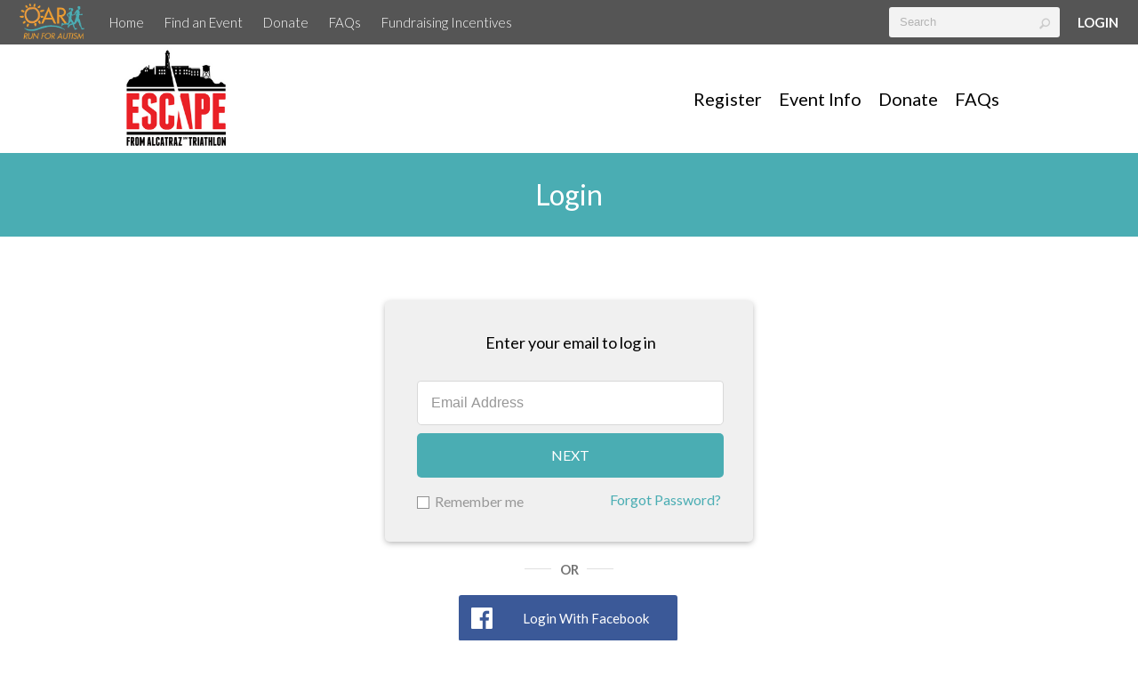

--- FILE ---
content_type: text/html; charset=utf-8
request_url: https://support.researchautism.org/alcatraz2023/Account/LogOn
body_size: 100432
content:
<!DOCTYPE html>
<html lang="en-US">
<head>
    
<script async src="https://www.googletagmanager.com/gtag/js?id=G-KYX847QR49&amp;l=analyticsDataLayer"></script>
<script>
    window.analyticsDataLayer = window.analyticsDataLayer || [];
    function gtag_rb(){analyticsDataLayer.push(arguments);}
    gtag_rb('js', new Date());

    var parameters = {
        cookie_domain: 'support\u002eresearchautism\u002eorg',
        custom_map: {
            dimension1: 'UserID',
            dimension2: 'DeviceType',
            dimension3: 'ua',
            dimension4: 'etype',
            dimension5: 'Stored Payments Avilable'
        },
        'ua': navigator.userAgent.substring(0,125),
        'etype': 'REGULAR',
    };
	if(window.$ && window.$.mobile){
		parameters['DeviceType'] = 'MobileOptimized';
	}
    var gaqA = 'G\u002dKYX847QR49';
    gtag_rb('config', gaqA, parameters);
        
            var gaqB = 'G\u002dPCBYPNF4DK';
		    gtag_rb('config', gaqB);
		    var pushEventsToGaqB = true;
        

    var objToPush = {
        'campaignID': 24640,
        'campaignName': '2023\u0020Escape\u0020from\u0020Alcatraz\u0020Triathlon'
    }
    window.dataLayer = window.dataLayer || [];
    dataLayer.push(objToPush);
</script>
<link rel="stylesheet" type="text/css" href="//cdn3.rallybound.com/Content/css/main-global.82DECAA03CE44700E92E959F8ECFB14C.min.css" />
<link rel="stylesheet" type="text/css" href="//cdn3.rallybound.com/Content/css/24640.main.E82EE25B0638668BC53F8FD78D3A8137.min.css" />
    <link rel="stylesheet" type="text/css" href="//cdn3.rallybound.com/Content/css/24640.account-login.43CCFE39B0B3B385B10FE37581D2BB81.min.css" />
    <link href="//fonts.googleapis.com/css?family=Roboto:300,400,500" rel="stylesheet">

    <style>
        
    </style>
    <link rel="stylesheet" type="text/css" href="//cdn3.rallybound.com/Content/css/24640.override-w-main.8EB1243E1F3EF286C95B02870496EFCE.min.css" />
        
        <title>Login -  2023 Escape from Alcatraz Triathlon</title>
        <meta name="description" content="Help support Organization for Autism Research today!" />
        <meta name="keywords" content="2023 Escape from Alcatraz Triathlon, Organization for Autism Research, 2023 Escape from Alcatraz Triathlon 2023, " />
        
	<link href="/Content/Events/Template1-Platform/OAR/img/favicon.ico" rel="shortcut icon" type="image/x-icon" />
	<link href="/Content/Events/Template1-Platform/OAR/img/favicon.ico" rel="icon" />

    <meta name="HandheldFriendly" content="True" />
        <meta name="viewport" content="width=device-width, initial-scale=1" />
        <noscript><meta http-equiv="X-Frame-Options" content="deny" /></noscript>
        <meta name="MobileOptimized" content="320">
    <meta charset="utf-8"><script type="text/javascript">window.NREUM||(NREUM={});NREUM.info = {"beacon":"bam.nr-data.net","errorBeacon":"bam.nr-data.net","licenseKey":"NRJS-b05a8efd0c99ae3acb8","applicationID":"1090724576","transactionName":"MlNRMhdXCBBVWk0NWgsZcjU1GRAKUU5KS1QGVVwTC0JJD1teVgpHAFFaFRFTFE1VSkkc","queueTime":0,"applicationTime":22,"agent":"","atts":""}</script><script type="text/javascript">(window.NREUM||(NREUM={})).init={privacy:{cookies_enabled:true},ajax:{deny_list:["bam.nr-data.net"]},feature_flags:["soft_nav"],distributed_tracing:{enabled:true}};(window.NREUM||(NREUM={})).loader_config={agentID:"1103401594",accountID:"3645354",trustKey:"3645354",xpid:"VwADVFVWDBABVFhSAAMDU1MH",licenseKey:"NRJS-b05a8efd0c99ae3acb8",applicationID:"1090724576",browserID:"1103401594"};;/*! For license information please see nr-loader-spa-1.308.0.min.js.LICENSE.txt */
(()=>{var e,t,r={384:(e,t,r)=>{"use strict";r.d(t,{NT:()=>a,US:()=>u,Zm:()=>o,bQ:()=>d,dV:()=>c,pV:()=>l});var n=r(6154),i=r(1863),s=r(1910);const a={beacon:"bam.nr-data.net",errorBeacon:"bam.nr-data.net"};function o(){return n.gm.NREUM||(n.gm.NREUM={}),void 0===n.gm.newrelic&&(n.gm.newrelic=n.gm.NREUM),n.gm.NREUM}function c(){let e=o();return e.o||(e.o={ST:n.gm.setTimeout,SI:n.gm.setImmediate||n.gm.setInterval,CT:n.gm.clearTimeout,XHR:n.gm.XMLHttpRequest,REQ:n.gm.Request,EV:n.gm.Event,PR:n.gm.Promise,MO:n.gm.MutationObserver,FETCH:n.gm.fetch,WS:n.gm.WebSocket},(0,s.i)(...Object.values(e.o))),e}function d(e,t){let r=o();r.initializedAgents??={},t.initializedAt={ms:(0,i.t)(),date:new Date},r.initializedAgents[e]=t}function u(e,t){o()[e]=t}function l(){return function(){let e=o();const t=e.info||{};e.info={beacon:a.beacon,errorBeacon:a.errorBeacon,...t}}(),function(){let e=o();const t=e.init||{};e.init={...t}}(),c(),function(){let e=o();const t=e.loader_config||{};e.loader_config={...t}}(),o()}},782:(e,t,r)=>{"use strict";r.d(t,{T:()=>n});const n=r(860).K7.pageViewTiming},860:(e,t,r)=>{"use strict";r.d(t,{$J:()=>u,K7:()=>c,P3:()=>d,XX:()=>i,Yy:()=>o,df:()=>s,qY:()=>n,v4:()=>a});const n="events",i="jserrors",s="browser/blobs",a="rum",o="browser/logs",c={ajax:"ajax",genericEvents:"generic_events",jserrors:i,logging:"logging",metrics:"metrics",pageAction:"page_action",pageViewEvent:"page_view_event",pageViewTiming:"page_view_timing",sessionReplay:"session_replay",sessionTrace:"session_trace",softNav:"soft_navigations",spa:"spa"},d={[c.pageViewEvent]:1,[c.pageViewTiming]:2,[c.metrics]:3,[c.jserrors]:4,[c.spa]:5,[c.ajax]:6,[c.sessionTrace]:7,[c.softNav]:8,[c.sessionReplay]:9,[c.logging]:10,[c.genericEvents]:11},u={[c.pageViewEvent]:a,[c.pageViewTiming]:n,[c.ajax]:n,[c.spa]:n,[c.softNav]:n,[c.metrics]:i,[c.jserrors]:i,[c.sessionTrace]:s,[c.sessionReplay]:s,[c.logging]:o,[c.genericEvents]:"ins"}},944:(e,t,r)=>{"use strict";r.d(t,{R:()=>i});var n=r(3241);function i(e,t){"function"==typeof console.debug&&(console.debug("New Relic Warning: https://github.com/newrelic/newrelic-browser-agent/blob/main/docs/warning-codes.md#".concat(e),t),(0,n.W)({agentIdentifier:null,drained:null,type:"data",name:"warn",feature:"warn",data:{code:e,secondary:t}}))}},993:(e,t,r)=>{"use strict";r.d(t,{A$:()=>s,ET:()=>a,TZ:()=>o,p_:()=>i});var n=r(860);const i={ERROR:"ERROR",WARN:"WARN",INFO:"INFO",DEBUG:"DEBUG",TRACE:"TRACE"},s={OFF:0,ERROR:1,WARN:2,INFO:3,DEBUG:4,TRACE:5},a="log",o=n.K7.logging},1541:(e,t,r)=>{"use strict";r.d(t,{U:()=>i,f:()=>n});const n={MFE:"MFE",BA:"BA"};function i(e,t){if(2!==t?.harvestEndpointVersion)return{};const r=t.agentRef.runtime.appMetadata.agents[0].entityGuid;return e?{"source.id":e.id,"source.name":e.name,"source.type":e.type,"parent.id":e.parent?.id||r,"parent.type":e.parent?.type||n.BA}:{"entity.guid":r,appId:t.agentRef.info.applicationID}}},1687:(e,t,r)=>{"use strict";r.d(t,{Ak:()=>d,Ze:()=>h,x3:()=>u});var n=r(3241),i=r(7836),s=r(3606),a=r(860),o=r(2646);const c={};function d(e,t){const r={staged:!1,priority:a.P3[t]||0};l(e),c[e].get(t)||c[e].set(t,r)}function u(e,t){e&&c[e]&&(c[e].get(t)&&c[e].delete(t),p(e,t,!1),c[e].size&&f(e))}function l(e){if(!e)throw new Error("agentIdentifier required");c[e]||(c[e]=new Map)}function h(e="",t="feature",r=!1){if(l(e),!e||!c[e].get(t)||r)return p(e,t);c[e].get(t).staged=!0,f(e)}function f(e){const t=Array.from(c[e]);t.every(([e,t])=>t.staged)&&(t.sort((e,t)=>e[1].priority-t[1].priority),t.forEach(([t])=>{c[e].delete(t),p(e,t)}))}function p(e,t,r=!0){const a=e?i.ee.get(e):i.ee,c=s.i.handlers;if(!a.aborted&&a.backlog&&c){if((0,n.W)({agentIdentifier:e,type:"lifecycle",name:"drain",feature:t}),r){const e=a.backlog[t],r=c[t];if(r){for(let t=0;e&&t<e.length;++t)g(e[t],r);Object.entries(r).forEach(([e,t])=>{Object.values(t||{}).forEach(t=>{t[0]?.on&&t[0]?.context()instanceof o.y&&t[0].on(e,t[1])})})}}a.isolatedBacklog||delete c[t],a.backlog[t]=null,a.emit("drain-"+t,[])}}function g(e,t){var r=e[1];Object.values(t[r]||{}).forEach(t=>{var r=e[0];if(t[0]===r){var n=t[1],i=e[3],s=e[2];n.apply(i,s)}})}},1738:(e,t,r)=>{"use strict";r.d(t,{U:()=>f,Y:()=>h});var n=r(3241),i=r(9908),s=r(1863),a=r(944),o=r(5701),c=r(3969),d=r(8362),u=r(860),l=r(4261);function h(e,t,r,s){const h=s||r;!h||h[e]&&h[e]!==d.d.prototype[e]||(h[e]=function(){(0,i.p)(c.xV,["API/"+e+"/called"],void 0,u.K7.metrics,r.ee),(0,n.W)({agentIdentifier:r.agentIdentifier,drained:!!o.B?.[r.agentIdentifier],type:"data",name:"api",feature:l.Pl+e,data:{}});try{return t.apply(this,arguments)}catch(e){(0,a.R)(23,e)}})}function f(e,t,r,n,a){const o=e.info;null===r?delete o.jsAttributes[t]:o.jsAttributes[t]=r,(a||null===r)&&(0,i.p)(l.Pl+n,[(0,s.t)(),t,r],void 0,"session",e.ee)}},1741:(e,t,r)=>{"use strict";r.d(t,{W:()=>s});var n=r(944),i=r(4261);class s{#e(e,...t){if(this[e]!==s.prototype[e])return this[e](...t);(0,n.R)(35,e)}addPageAction(e,t){return this.#e(i.hG,e,t)}register(e){return this.#e(i.eY,e)}recordCustomEvent(e,t){return this.#e(i.fF,e,t)}setPageViewName(e,t){return this.#e(i.Fw,e,t)}setCustomAttribute(e,t,r){return this.#e(i.cD,e,t,r)}noticeError(e,t){return this.#e(i.o5,e,t)}setUserId(e,t=!1){return this.#e(i.Dl,e,t)}setApplicationVersion(e){return this.#e(i.nb,e)}setErrorHandler(e){return this.#e(i.bt,e)}addRelease(e,t){return this.#e(i.k6,e,t)}log(e,t){return this.#e(i.$9,e,t)}start(){return this.#e(i.d3)}finished(e){return this.#e(i.BL,e)}recordReplay(){return this.#e(i.CH)}pauseReplay(){return this.#e(i.Tb)}addToTrace(e){return this.#e(i.U2,e)}setCurrentRouteName(e){return this.#e(i.PA,e)}interaction(e){return this.#e(i.dT,e)}wrapLogger(e,t,r){return this.#e(i.Wb,e,t,r)}measure(e,t){return this.#e(i.V1,e,t)}consent(e){return this.#e(i.Pv,e)}}},1863:(e,t,r)=>{"use strict";function n(){return Math.floor(performance.now())}r.d(t,{t:()=>n})},1910:(e,t,r)=>{"use strict";r.d(t,{i:()=>s});var n=r(944);const i=new Map;function s(...e){return e.every(e=>{if(i.has(e))return i.get(e);const t="function"==typeof e?e.toString():"",r=t.includes("[native code]"),s=t.includes("nrWrapper");return r||s||(0,n.R)(64,e?.name||t),i.set(e,r),r})}},2555:(e,t,r)=>{"use strict";r.d(t,{D:()=>o,f:()=>a});var n=r(384),i=r(8122);const s={beacon:n.NT.beacon,errorBeacon:n.NT.errorBeacon,licenseKey:void 0,applicationID:void 0,sa:void 0,queueTime:void 0,applicationTime:void 0,ttGuid:void 0,user:void 0,account:void 0,product:void 0,extra:void 0,jsAttributes:{},userAttributes:void 0,atts:void 0,transactionName:void 0,tNamePlain:void 0};function a(e){try{return!!e.licenseKey&&!!e.errorBeacon&&!!e.applicationID}catch(e){return!1}}const o=e=>(0,i.a)(e,s)},2614:(e,t,r)=>{"use strict";r.d(t,{BB:()=>a,H3:()=>n,g:()=>d,iL:()=>c,tS:()=>o,uh:()=>i,wk:()=>s});const n="NRBA",i="SESSION",s=144e5,a=18e5,o={STARTED:"session-started",PAUSE:"session-pause",RESET:"session-reset",RESUME:"session-resume",UPDATE:"session-update"},c={SAME_TAB:"same-tab",CROSS_TAB:"cross-tab"},d={OFF:0,FULL:1,ERROR:2}},2646:(e,t,r)=>{"use strict";r.d(t,{y:()=>n});class n{constructor(e){this.contextId=e}}},2843:(e,t,r)=>{"use strict";r.d(t,{G:()=>s,u:()=>i});var n=r(3878);function i(e,t=!1,r,i){(0,n.DD)("visibilitychange",function(){if(t)return void("hidden"===document.visibilityState&&e());e(document.visibilityState)},r,i)}function s(e,t,r){(0,n.sp)("pagehide",e,t,r)}},3241:(e,t,r)=>{"use strict";r.d(t,{W:()=>s});var n=r(6154);const i="newrelic";function s(e={}){try{n.gm.dispatchEvent(new CustomEvent(i,{detail:e}))}catch(e){}}},3304:(e,t,r)=>{"use strict";r.d(t,{A:()=>s});var n=r(7836);const i=()=>{const e=new WeakSet;return(t,r)=>{if("object"==typeof r&&null!==r){if(e.has(r))return;e.add(r)}return r}};function s(e){try{return JSON.stringify(e,i())??""}catch(e){try{n.ee.emit("internal-error",[e])}catch(e){}return""}}},3333:(e,t,r)=>{"use strict";r.d(t,{$v:()=>u,TZ:()=>n,Xh:()=>c,Zp:()=>i,kd:()=>d,mq:()=>o,nf:()=>a,qN:()=>s});const n=r(860).K7.genericEvents,i=["auxclick","click","copy","keydown","paste","scrollend"],s=["focus","blur"],a=4,o=1e3,c=2e3,d=["PageAction","UserAction","BrowserPerformance"],u={RESOURCES:"experimental.resources",REGISTER:"register"}},3434:(e,t,r)=>{"use strict";r.d(t,{Jt:()=>s,YM:()=>d});var n=r(7836),i=r(5607);const s="nr@original:".concat(i.W),a=50;var o=Object.prototype.hasOwnProperty,c=!1;function d(e,t){return e||(e=n.ee),r.inPlace=function(e,t,n,i,s){n||(n="");const a="-"===n.charAt(0);for(let o=0;o<t.length;o++){const c=t[o],d=e[c];l(d)||(e[c]=r(d,a?c+n:n,i,c,s))}},r.flag=s,r;function r(t,r,n,c,d){return l(t)?t:(r||(r=""),nrWrapper[s]=t,function(e,t,r){if(Object.defineProperty&&Object.keys)try{return Object.keys(e).forEach(function(r){Object.defineProperty(t,r,{get:function(){return e[r]},set:function(t){return e[r]=t,t}})}),t}catch(e){u([e],r)}for(var n in e)o.call(e,n)&&(t[n]=e[n])}(t,nrWrapper,e),nrWrapper);function nrWrapper(){var s,o,l,h;let f;try{o=this,s=[...arguments],l="function"==typeof n?n(s,o):n||{}}catch(t){u([t,"",[s,o,c],l],e)}i(r+"start",[s,o,c],l,d);const p=performance.now();let g;try{return h=t.apply(o,s),g=performance.now(),h}catch(e){throw g=performance.now(),i(r+"err",[s,o,e],l,d),f=e,f}finally{const e=g-p,t={start:p,end:g,duration:e,isLongTask:e>=a,methodName:c,thrownError:f};t.isLongTask&&i("long-task",[t,o],l,d),i(r+"end",[s,o,h],l,d)}}}function i(r,n,i,s){if(!c||t){var a=c;c=!0;try{e.emit(r,n,i,t,s)}catch(t){u([t,r,n,i],e)}c=a}}}function u(e,t){t||(t=n.ee);try{t.emit("internal-error",e)}catch(e){}}function l(e){return!(e&&"function"==typeof e&&e.apply&&!e[s])}},3606:(e,t,r)=>{"use strict";r.d(t,{i:()=>s});var n=r(9908);s.on=a;var i=s.handlers={};function s(e,t,r,s){a(s||n.d,i,e,t,r)}function a(e,t,r,i,s){s||(s="feature"),e||(e=n.d);var a=t[s]=t[s]||{};(a[r]=a[r]||[]).push([e,i])}},3738:(e,t,r)=>{"use strict";r.d(t,{He:()=>i,Kp:()=>o,Lc:()=>d,Rz:()=>u,TZ:()=>n,bD:()=>s,d3:()=>a,jx:()=>l,sl:()=>h,uP:()=>c});const n=r(860).K7.sessionTrace,i="bstResource",s="resource",a="-start",o="-end",c="fn"+a,d="fn"+o,u="pushState",l=1e3,h=3e4},3785:(e,t,r)=>{"use strict";r.d(t,{R:()=>c,b:()=>d});var n=r(9908),i=r(1863),s=r(860),a=r(3969),o=r(993);function c(e,t,r={},c=o.p_.INFO,d=!0,u,l=(0,i.t)()){(0,n.p)(a.xV,["API/logging/".concat(c.toLowerCase(),"/called")],void 0,s.K7.metrics,e),(0,n.p)(o.ET,[l,t,r,c,d,u],void 0,s.K7.logging,e)}function d(e){return"string"==typeof e&&Object.values(o.p_).some(t=>t===e.toUpperCase().trim())}},3878:(e,t,r)=>{"use strict";function n(e,t){return{capture:e,passive:!1,signal:t}}function i(e,t,r=!1,i){window.addEventListener(e,t,n(r,i))}function s(e,t,r=!1,i){document.addEventListener(e,t,n(r,i))}r.d(t,{DD:()=>s,jT:()=>n,sp:()=>i})},3962:(e,t,r)=>{"use strict";r.d(t,{AM:()=>a,O2:()=>l,OV:()=>s,Qu:()=>h,TZ:()=>c,ih:()=>f,pP:()=>o,t1:()=>u,tC:()=>i,wD:()=>d});var n=r(860);const i=["click","keydown","submit"],s="popstate",a="api",o="initialPageLoad",c=n.K7.softNav,d=5e3,u=500,l={INITIAL_PAGE_LOAD:"",ROUTE_CHANGE:1,UNSPECIFIED:2},h={INTERACTION:1,AJAX:2,CUSTOM_END:3,CUSTOM_TRACER:4},f={IP:"in progress",PF:"pending finish",FIN:"finished",CAN:"cancelled"}},3969:(e,t,r)=>{"use strict";r.d(t,{TZ:()=>n,XG:()=>o,rs:()=>i,xV:()=>a,z_:()=>s});const n=r(860).K7.metrics,i="sm",s="cm",a="storeSupportabilityMetrics",o="storeEventMetrics"},4234:(e,t,r)=>{"use strict";r.d(t,{W:()=>s});var n=r(7836),i=r(1687);class s{constructor(e,t){this.agentIdentifier=e,this.ee=n.ee.get(e),this.featureName=t,this.blocked=!1}deregisterDrain(){(0,i.x3)(this.agentIdentifier,this.featureName)}}},4261:(e,t,r)=>{"use strict";r.d(t,{$9:()=>u,BL:()=>c,CH:()=>p,Dl:()=>R,Fw:()=>w,PA:()=>v,Pl:()=>n,Pv:()=>A,Tb:()=>h,U2:()=>a,V1:()=>E,Wb:()=>T,bt:()=>y,cD:()=>b,d3:()=>x,dT:()=>d,eY:()=>g,fF:()=>f,hG:()=>s,hw:()=>i,k6:()=>o,nb:()=>m,o5:()=>l});const n="api-",i=n+"ixn-",s="addPageAction",a="addToTrace",o="addRelease",c="finished",d="interaction",u="log",l="noticeError",h="pauseReplay",f="recordCustomEvent",p="recordReplay",g="register",m="setApplicationVersion",v="setCurrentRouteName",b="setCustomAttribute",y="setErrorHandler",w="setPageViewName",R="setUserId",x="start",T="wrapLogger",E="measure",A="consent"},5205:(e,t,r)=>{"use strict";r.d(t,{j:()=>S});var n=r(384),i=r(1741);var s=r(2555),a=r(3333);const o=e=>{if(!e||"string"!=typeof e)return!1;try{document.createDocumentFragment().querySelector(e)}catch{return!1}return!0};var c=r(2614),d=r(944),u=r(8122);const l="[data-nr-mask]",h=e=>(0,u.a)(e,(()=>{const e={feature_flags:[],experimental:{allow_registered_children:!1,resources:!1},mask_selector:"*",block_selector:"[data-nr-block]",mask_input_options:{color:!1,date:!1,"datetime-local":!1,email:!1,month:!1,number:!1,range:!1,search:!1,tel:!1,text:!1,time:!1,url:!1,week:!1,textarea:!1,select:!1,password:!0}};return{ajax:{deny_list:void 0,block_internal:!0,enabled:!0,autoStart:!0},api:{get allow_registered_children(){return e.feature_flags.includes(a.$v.REGISTER)||e.experimental.allow_registered_children},set allow_registered_children(t){e.experimental.allow_registered_children=t},duplicate_registered_data:!1},browser_consent_mode:{enabled:!1},distributed_tracing:{enabled:void 0,exclude_newrelic_header:void 0,cors_use_newrelic_header:void 0,cors_use_tracecontext_headers:void 0,allowed_origins:void 0},get feature_flags(){return e.feature_flags},set feature_flags(t){e.feature_flags=t},generic_events:{enabled:!0,autoStart:!0},harvest:{interval:30},jserrors:{enabled:!0,autoStart:!0},logging:{enabled:!0,autoStart:!0},metrics:{enabled:!0,autoStart:!0},obfuscate:void 0,page_action:{enabled:!0},page_view_event:{enabled:!0,autoStart:!0},page_view_timing:{enabled:!0,autoStart:!0},performance:{capture_marks:!1,capture_measures:!1,capture_detail:!0,resources:{get enabled(){return e.feature_flags.includes(a.$v.RESOURCES)||e.experimental.resources},set enabled(t){e.experimental.resources=t},asset_types:[],first_party_domains:[],ignore_newrelic:!0}},privacy:{cookies_enabled:!0},proxy:{assets:void 0,beacon:void 0},session:{expiresMs:c.wk,inactiveMs:c.BB},session_replay:{autoStart:!0,enabled:!1,preload:!1,sampling_rate:10,error_sampling_rate:100,collect_fonts:!1,inline_images:!1,fix_stylesheets:!0,mask_all_inputs:!0,get mask_text_selector(){return e.mask_selector},set mask_text_selector(t){o(t)?e.mask_selector="".concat(t,",").concat(l):""===t||null===t?e.mask_selector=l:(0,d.R)(5,t)},get block_class(){return"nr-block"},get ignore_class(){return"nr-ignore"},get mask_text_class(){return"nr-mask"},get block_selector(){return e.block_selector},set block_selector(t){o(t)?e.block_selector+=",".concat(t):""!==t&&(0,d.R)(6,t)},get mask_input_options(){return e.mask_input_options},set mask_input_options(t){t&&"object"==typeof t?e.mask_input_options={...t,password:!0}:(0,d.R)(7,t)}},session_trace:{enabled:!0,autoStart:!0},soft_navigations:{enabled:!0,autoStart:!0},spa:{enabled:!0,autoStart:!0},ssl:void 0,user_actions:{enabled:!0,elementAttributes:["id","className","tagName","type"]}}})());var f=r(6154),p=r(9324);let g=0;const m={buildEnv:p.F3,distMethod:p.Xs,version:p.xv,originTime:f.WN},v={consented:!1},b={appMetadata:{},get consented(){return this.session?.state?.consent||v.consented},set consented(e){v.consented=e},customTransaction:void 0,denyList:void 0,disabled:!1,harvester:void 0,isolatedBacklog:!1,isRecording:!1,loaderType:void 0,maxBytes:3e4,obfuscator:void 0,onerror:void 0,ptid:void 0,releaseIds:{},session:void 0,timeKeeper:void 0,registeredEntities:[],jsAttributesMetadata:{bytes:0},get harvestCount(){return++g}},y=e=>{const t=(0,u.a)(e,b),r=Object.keys(m).reduce((e,t)=>(e[t]={value:m[t],writable:!1,configurable:!0,enumerable:!0},e),{});return Object.defineProperties(t,r)};var w=r(5701);const R=e=>{const t=e.startsWith("http");e+="/",r.p=t?e:"https://"+e};var x=r(7836),T=r(3241);const E={accountID:void 0,trustKey:void 0,agentID:void 0,licenseKey:void 0,applicationID:void 0,xpid:void 0},A=e=>(0,u.a)(e,E),_=new Set;function S(e,t={},r,a){let{init:o,info:c,loader_config:d,runtime:u={},exposed:l=!0}=t;if(!c){const e=(0,n.pV)();o=e.init,c=e.info,d=e.loader_config}e.init=h(o||{}),e.loader_config=A(d||{}),c.jsAttributes??={},f.bv&&(c.jsAttributes.isWorker=!0),e.info=(0,s.D)(c);const p=e.init,g=[c.beacon,c.errorBeacon];_.has(e.agentIdentifier)||(p.proxy.assets&&(R(p.proxy.assets),g.push(p.proxy.assets)),p.proxy.beacon&&g.push(p.proxy.beacon),e.beacons=[...g],function(e){const t=(0,n.pV)();Object.getOwnPropertyNames(i.W.prototype).forEach(r=>{const n=i.W.prototype[r];if("function"!=typeof n||"constructor"===n)return;let s=t[r];e[r]&&!1!==e.exposed&&"micro-agent"!==e.runtime?.loaderType&&(t[r]=(...t)=>{const n=e[r](...t);return s?s(...t):n})})}(e),(0,n.US)("activatedFeatures",w.B)),u.denyList=[...p.ajax.deny_list||[],...p.ajax.block_internal?g:[]],u.ptid=e.agentIdentifier,u.loaderType=r,e.runtime=y(u),_.has(e.agentIdentifier)||(e.ee=x.ee.get(e.agentIdentifier),e.exposed=l,(0,T.W)({agentIdentifier:e.agentIdentifier,drained:!!w.B?.[e.agentIdentifier],type:"lifecycle",name:"initialize",feature:void 0,data:e.config})),_.add(e.agentIdentifier)}},5270:(e,t,r)=>{"use strict";r.d(t,{Aw:()=>a,SR:()=>s,rF:()=>o});var n=r(384),i=r(7767);function s(e){return!!(0,n.dV)().o.MO&&(0,i.V)(e)&&!0===e?.session_trace.enabled}function a(e){return!0===e?.session_replay.preload&&s(e)}function o(e,t){try{if("string"==typeof t?.type){if("password"===t.type.toLowerCase())return"*".repeat(e?.length||0);if(void 0!==t?.dataset?.nrUnmask||t?.classList?.contains("nr-unmask"))return e}}catch(e){}return"string"==typeof e?e.replace(/[\S]/g,"*"):"*".repeat(e?.length||0)}},5289:(e,t,r)=>{"use strict";r.d(t,{GG:()=>a,Qr:()=>c,sB:()=>o});var n=r(3878),i=r(6389);function s(){return"undefined"==typeof document||"complete"===document.readyState}function a(e,t){if(s())return e();const r=(0,i.J)(e),a=setInterval(()=>{s()&&(clearInterval(a),r())},500);(0,n.sp)("load",r,t)}function o(e){if(s())return e();(0,n.DD)("DOMContentLoaded",e)}function c(e){if(s())return e();(0,n.sp)("popstate",e)}},5607:(e,t,r)=>{"use strict";r.d(t,{W:()=>n});const n=(0,r(9566).bz)()},5701:(e,t,r)=>{"use strict";r.d(t,{B:()=>s,t:()=>a});var n=r(3241);const i=new Set,s={};function a(e,t){const r=t.agentIdentifier;s[r]??={},e&&"object"==typeof e&&(i.has(r)||(t.ee.emit("rumresp",[e]),s[r]=e,i.add(r),(0,n.W)({agentIdentifier:r,loaded:!0,drained:!0,type:"lifecycle",name:"load",feature:void 0,data:e})))}},6154:(e,t,r)=>{"use strict";r.d(t,{OF:()=>d,RI:()=>i,WN:()=>h,bv:()=>s,eN:()=>f,gm:()=>a,lR:()=>l,m:()=>c,mw:()=>o,sb:()=>u});var n=r(1863);const i="undefined"!=typeof window&&!!window.document,s="undefined"!=typeof WorkerGlobalScope&&("undefined"!=typeof self&&self instanceof WorkerGlobalScope&&self.navigator instanceof WorkerNavigator||"undefined"!=typeof globalThis&&globalThis instanceof WorkerGlobalScope&&globalThis.navigator instanceof WorkerNavigator),a=i?window:"undefined"!=typeof WorkerGlobalScope&&("undefined"!=typeof self&&self instanceof WorkerGlobalScope&&self||"undefined"!=typeof globalThis&&globalThis instanceof WorkerGlobalScope&&globalThis),o=Boolean("hidden"===a?.document?.visibilityState),c=""+a?.location,d=/iPad|iPhone|iPod/.test(a.navigator?.userAgent),u=d&&"undefined"==typeof SharedWorker,l=(()=>{const e=a.navigator?.userAgent?.match(/Firefox[/\s](\d+\.\d+)/);return Array.isArray(e)&&e.length>=2?+e[1]:0})(),h=Date.now()-(0,n.t)(),f=()=>"undefined"!=typeof PerformanceNavigationTiming&&a?.performance?.getEntriesByType("navigation")?.[0]?.responseStart},6344:(e,t,r)=>{"use strict";r.d(t,{BB:()=>u,Qb:()=>l,TZ:()=>i,Ug:()=>a,Vh:()=>s,_s:()=>o,bc:()=>d,yP:()=>c});var n=r(2614);const i=r(860).K7.sessionReplay,s="errorDuringReplay",a=.12,o={DomContentLoaded:0,Load:1,FullSnapshot:2,IncrementalSnapshot:3,Meta:4,Custom:5},c={[n.g.ERROR]:15e3,[n.g.FULL]:3e5,[n.g.OFF]:0},d={RESET:{message:"Session was reset",sm:"Reset"},IMPORT:{message:"Recorder failed to import",sm:"Import"},TOO_MANY:{message:"429: Too Many Requests",sm:"Too-Many"},TOO_BIG:{message:"Payload was too large",sm:"Too-Big"},CROSS_TAB:{message:"Session Entity was set to OFF on another tab",sm:"Cross-Tab"},ENTITLEMENTS:{message:"Session Replay is not allowed and will not be started",sm:"Entitlement"}},u=5e3,l={API:"api",RESUME:"resume",SWITCH_TO_FULL:"switchToFull",INITIALIZE:"initialize",PRELOAD:"preload"}},6389:(e,t,r)=>{"use strict";function n(e,t=500,r={}){const n=r?.leading||!1;let i;return(...r)=>{n&&void 0===i&&(e.apply(this,r),i=setTimeout(()=>{i=clearTimeout(i)},t)),n||(clearTimeout(i),i=setTimeout(()=>{e.apply(this,r)},t))}}function i(e){let t=!1;return(...r)=>{t||(t=!0,e.apply(this,r))}}r.d(t,{J:()=>i,s:()=>n})},6630:(e,t,r)=>{"use strict";r.d(t,{T:()=>n});const n=r(860).K7.pageViewEvent},6774:(e,t,r)=>{"use strict";r.d(t,{T:()=>n});const n=r(860).K7.jserrors},7295:(e,t,r)=>{"use strict";r.d(t,{Xv:()=>a,gX:()=>i,iW:()=>s});var n=[];function i(e){if(!e||s(e))return!1;if(0===n.length)return!0;if("*"===n[0].hostname)return!1;for(var t=0;t<n.length;t++){var r=n[t];if(r.hostname.test(e.hostname)&&r.pathname.test(e.pathname))return!1}return!0}function s(e){return void 0===e.hostname}function a(e){if(n=[],e&&e.length)for(var t=0;t<e.length;t++){let r=e[t];if(!r)continue;if("*"===r)return void(n=[{hostname:"*"}]);0===r.indexOf("http://")?r=r.substring(7):0===r.indexOf("https://")&&(r=r.substring(8));const i=r.indexOf("/");let s,a;i>0?(s=r.substring(0,i),a=r.substring(i)):(s=r,a="*");let[c]=s.split(":");n.push({hostname:o(c),pathname:o(a,!0)})}}function o(e,t=!1){const r=e.replace(/[.+?^${}()|[\]\\]/g,e=>"\\"+e).replace(/\*/g,".*?");return new RegExp((t?"^":"")+r+"$")}},7485:(e,t,r)=>{"use strict";r.d(t,{D:()=>i});var n=r(6154);function i(e){if(0===(e||"").indexOf("data:"))return{protocol:"data"};try{const t=new URL(e,location.href),r={port:t.port,hostname:t.hostname,pathname:t.pathname,search:t.search,protocol:t.protocol.slice(0,t.protocol.indexOf(":")),sameOrigin:t.protocol===n.gm?.location?.protocol&&t.host===n.gm?.location?.host};return r.port&&""!==r.port||("http:"===t.protocol&&(r.port="80"),"https:"===t.protocol&&(r.port="443")),r.pathname&&""!==r.pathname?r.pathname.startsWith("/")||(r.pathname="/".concat(r.pathname)):r.pathname="/",r}catch(e){return{}}}},7699:(e,t,r)=>{"use strict";r.d(t,{It:()=>s,KC:()=>o,No:()=>i,qh:()=>a});var n=r(860);const i=16e3,s=1e6,a="SESSION_ERROR",o={[n.K7.logging]:!0,[n.K7.genericEvents]:!1,[n.K7.jserrors]:!1,[n.K7.ajax]:!1}},7767:(e,t,r)=>{"use strict";r.d(t,{V:()=>i});var n=r(6154);const i=e=>n.RI&&!0===e?.privacy.cookies_enabled},7836:(e,t,r)=>{"use strict";r.d(t,{P:()=>o,ee:()=>c});var n=r(384),i=r(8990),s=r(2646),a=r(5607);const o="nr@context:".concat(a.W),c=function e(t,r){var n={},a={},u={},l=!1;try{l=16===r.length&&d.initializedAgents?.[r]?.runtime.isolatedBacklog}catch(e){}var h={on:p,addEventListener:p,removeEventListener:function(e,t){var r=n[e];if(!r)return;for(var i=0;i<r.length;i++)r[i]===t&&r.splice(i,1)},emit:function(e,r,n,i,s){!1!==s&&(s=!0);if(c.aborted&&!i)return;t&&s&&t.emit(e,r,n);var o=f(n);g(e).forEach(e=>{e.apply(o,r)});var d=v()[a[e]];d&&d.push([h,e,r,o]);return o},get:m,listeners:g,context:f,buffer:function(e,t){const r=v();if(t=t||"feature",h.aborted)return;Object.entries(e||{}).forEach(([e,n])=>{a[n]=t,t in r||(r[t]=[])})},abort:function(){h._aborted=!0,Object.keys(h.backlog).forEach(e=>{delete h.backlog[e]})},isBuffering:function(e){return!!v()[a[e]]},debugId:r,backlog:l?{}:t&&"object"==typeof t.backlog?t.backlog:{},isolatedBacklog:l};return Object.defineProperty(h,"aborted",{get:()=>{let e=h._aborted||!1;return e||(t&&(e=t.aborted),e)}}),h;function f(e){return e&&e instanceof s.y?e:e?(0,i.I)(e,o,()=>new s.y(o)):new s.y(o)}function p(e,t){n[e]=g(e).concat(t)}function g(e){return n[e]||[]}function m(t){return u[t]=u[t]||e(h,t)}function v(){return h.backlog}}(void 0,"globalEE"),d=(0,n.Zm)();d.ee||(d.ee=c)},8122:(e,t,r)=>{"use strict";r.d(t,{a:()=>i});var n=r(944);function i(e,t){try{if(!e||"object"!=typeof e)return(0,n.R)(3);if(!t||"object"!=typeof t)return(0,n.R)(4);const r=Object.create(Object.getPrototypeOf(t),Object.getOwnPropertyDescriptors(t)),s=0===Object.keys(r).length?e:r;for(let a in s)if(void 0!==e[a])try{if(null===e[a]){r[a]=null;continue}Array.isArray(e[a])&&Array.isArray(t[a])?r[a]=Array.from(new Set([...e[a],...t[a]])):"object"==typeof e[a]&&"object"==typeof t[a]?r[a]=i(e[a],t[a]):r[a]=e[a]}catch(e){r[a]||(0,n.R)(1,e)}return r}catch(e){(0,n.R)(2,e)}}},8139:(e,t,r)=>{"use strict";r.d(t,{u:()=>h});var n=r(7836),i=r(3434),s=r(8990),a=r(6154);const o={},c=a.gm.XMLHttpRequest,d="addEventListener",u="removeEventListener",l="nr@wrapped:".concat(n.P);function h(e){var t=function(e){return(e||n.ee).get("events")}(e);if(o[t.debugId]++)return t;o[t.debugId]=1;var r=(0,i.YM)(t,!0);function h(e){r.inPlace(e,[d,u],"-",p)}function p(e,t){return e[1]}return"getPrototypeOf"in Object&&(a.RI&&f(document,h),c&&f(c.prototype,h),f(a.gm,h)),t.on(d+"-start",function(e,t){var n=e[1];if(null!==n&&("function"==typeof n||"object"==typeof n)&&"newrelic"!==e[0]){var i=(0,s.I)(n,l,function(){var e={object:function(){if("function"!=typeof n.handleEvent)return;return n.handleEvent.apply(n,arguments)},function:n}[typeof n];return e?r(e,"fn-",null,e.name||"anonymous"):n});this.wrapped=e[1]=i}}),t.on(u+"-start",function(e){e[1]=this.wrapped||e[1]}),t}function f(e,t,...r){let n=e;for(;"object"==typeof n&&!Object.prototype.hasOwnProperty.call(n,d);)n=Object.getPrototypeOf(n);n&&t(n,...r)}},8362:(e,t,r)=>{"use strict";r.d(t,{d:()=>s});var n=r(9566),i=r(1741);class s extends i.W{agentIdentifier=(0,n.LA)(16)}},8374:(e,t,r)=>{r.nc=(()=>{try{return document?.currentScript?.nonce}catch(e){}return""})()},8990:(e,t,r)=>{"use strict";r.d(t,{I:()=>i});var n=Object.prototype.hasOwnProperty;function i(e,t,r){if(n.call(e,t))return e[t];var i=r();if(Object.defineProperty&&Object.keys)try{return Object.defineProperty(e,t,{value:i,writable:!0,enumerable:!1}),i}catch(e){}return e[t]=i,i}},9119:(e,t,r)=>{"use strict";r.d(t,{L:()=>s});var n=/([^?#]*)[^#]*(#[^?]*|$).*/,i=/([^?#]*)().*/;function s(e,t){return e?e.replace(t?n:i,"$1$2"):e}},9300:(e,t,r)=>{"use strict";r.d(t,{T:()=>n});const n=r(860).K7.ajax},9324:(e,t,r)=>{"use strict";r.d(t,{AJ:()=>a,F3:()=>i,Xs:()=>s,Yq:()=>o,xv:()=>n});const n="1.308.0",i="PROD",s="CDN",a="@newrelic/rrweb",o="1.0.1"},9566:(e,t,r)=>{"use strict";r.d(t,{LA:()=>o,ZF:()=>c,bz:()=>a,el:()=>d});var n=r(6154);const i="xxxxxxxx-xxxx-4xxx-yxxx-xxxxxxxxxxxx";function s(e,t){return e?15&e[t]:16*Math.random()|0}function a(){const e=n.gm?.crypto||n.gm?.msCrypto;let t,r=0;return e&&e.getRandomValues&&(t=e.getRandomValues(new Uint8Array(30))),i.split("").map(e=>"x"===e?s(t,r++).toString(16):"y"===e?(3&s()|8).toString(16):e).join("")}function o(e){const t=n.gm?.crypto||n.gm?.msCrypto;let r,i=0;t&&t.getRandomValues&&(r=t.getRandomValues(new Uint8Array(e)));const a=[];for(var o=0;o<e;o++)a.push(s(r,i++).toString(16));return a.join("")}function c(){return o(16)}function d(){return o(32)}},9908:(e,t,r)=>{"use strict";r.d(t,{d:()=>n,p:()=>i});var n=r(7836).ee.get("handle");function i(e,t,r,i,s){s?(s.buffer([e],i),s.emit(e,t,r)):(n.buffer([e],i),n.emit(e,t,r))}}},n={};function i(e){var t=n[e];if(void 0!==t)return t.exports;var s=n[e]={exports:{}};return r[e](s,s.exports,i),s.exports}i.m=r,i.d=(e,t)=>{for(var r in t)i.o(t,r)&&!i.o(e,r)&&Object.defineProperty(e,r,{enumerable:!0,get:t[r]})},i.f={},i.e=e=>Promise.all(Object.keys(i.f).reduce((t,r)=>(i.f[r](e,t),t),[])),i.u=e=>({212:"nr-spa-compressor",249:"nr-spa-recorder",478:"nr-spa"}[e]+"-1.308.0.min.js"),i.o=(e,t)=>Object.prototype.hasOwnProperty.call(e,t),e={},t="NRBA-1.308.0.PROD:",i.l=(r,n,s,a)=>{if(e[r])e[r].push(n);else{var o,c;if(void 0!==s)for(var d=document.getElementsByTagName("script"),u=0;u<d.length;u++){var l=d[u];if(l.getAttribute("src")==r||l.getAttribute("data-webpack")==t+s){o=l;break}}if(!o){c=!0;var h={478:"sha512-RSfSVnmHk59T/uIPbdSE0LPeqcEdF4/+XhfJdBuccH5rYMOEZDhFdtnh6X6nJk7hGpzHd9Ujhsy7lZEz/ORYCQ==",249:"sha512-ehJXhmntm85NSqW4MkhfQqmeKFulra3klDyY0OPDUE+sQ3GokHlPh1pmAzuNy//3j4ac6lzIbmXLvGQBMYmrkg==",212:"sha512-B9h4CR46ndKRgMBcK+j67uSR2RCnJfGefU+A7FrgR/k42ovXy5x/MAVFiSvFxuVeEk/pNLgvYGMp1cBSK/G6Fg=="};(o=document.createElement("script")).charset="utf-8",i.nc&&o.setAttribute("nonce",i.nc),o.setAttribute("data-webpack",t+s),o.src=r,0!==o.src.indexOf(window.location.origin+"/")&&(o.crossOrigin="anonymous"),h[a]&&(o.integrity=h[a])}e[r]=[n];var f=(t,n)=>{o.onerror=o.onload=null,clearTimeout(p);var i=e[r];if(delete e[r],o.parentNode&&o.parentNode.removeChild(o),i&&i.forEach(e=>e(n)),t)return t(n)},p=setTimeout(f.bind(null,void 0,{type:"timeout",target:o}),12e4);o.onerror=f.bind(null,o.onerror),o.onload=f.bind(null,o.onload),c&&document.head.appendChild(o)}},i.r=e=>{"undefined"!=typeof Symbol&&Symbol.toStringTag&&Object.defineProperty(e,Symbol.toStringTag,{value:"Module"}),Object.defineProperty(e,"__esModule",{value:!0})},i.p="https://js-agent.newrelic.com/",(()=>{var e={38:0,788:0};i.f.j=(t,r)=>{var n=i.o(e,t)?e[t]:void 0;if(0!==n)if(n)r.push(n[2]);else{var s=new Promise((r,i)=>n=e[t]=[r,i]);r.push(n[2]=s);var a=i.p+i.u(t),o=new Error;i.l(a,r=>{if(i.o(e,t)&&(0!==(n=e[t])&&(e[t]=void 0),n)){var s=r&&("load"===r.type?"missing":r.type),a=r&&r.target&&r.target.src;o.message="Loading chunk "+t+" failed: ("+s+": "+a+")",o.name="ChunkLoadError",o.type=s,o.request=a,n[1](o)}},"chunk-"+t,t)}};var t=(t,r)=>{var n,s,[a,o,c]=r,d=0;if(a.some(t=>0!==e[t])){for(n in o)i.o(o,n)&&(i.m[n]=o[n]);if(c)c(i)}for(t&&t(r);d<a.length;d++)s=a[d],i.o(e,s)&&e[s]&&e[s][0](),e[s]=0},r=self["webpackChunk:NRBA-1.308.0.PROD"]=self["webpackChunk:NRBA-1.308.0.PROD"]||[];r.forEach(t.bind(null,0)),r.push=t.bind(null,r.push.bind(r))})(),(()=>{"use strict";i(8374);var e=i(8362),t=i(860);const r=Object.values(t.K7);var n=i(5205);var s=i(9908),a=i(1863),o=i(4261),c=i(1738);var d=i(1687),u=i(4234),l=i(5289),h=i(6154),f=i(944),p=i(5270),g=i(7767),m=i(6389),v=i(7699);class b extends u.W{constructor(e,t){super(e.agentIdentifier,t),this.agentRef=e,this.abortHandler=void 0,this.featAggregate=void 0,this.loadedSuccessfully=void 0,this.onAggregateImported=new Promise(e=>{this.loadedSuccessfully=e}),this.deferred=Promise.resolve(),!1===e.init[this.featureName].autoStart?this.deferred=new Promise((t,r)=>{this.ee.on("manual-start-all",(0,m.J)(()=>{(0,d.Ak)(e.agentIdentifier,this.featureName),t()}))}):(0,d.Ak)(e.agentIdentifier,t)}importAggregator(e,t,r={}){if(this.featAggregate)return;const n=async()=>{let n;await this.deferred;try{if((0,g.V)(e.init)){const{setupAgentSession:t}=await i.e(478).then(i.bind(i,8766));n=t(e)}}catch(e){(0,f.R)(20,e),this.ee.emit("internal-error",[e]),(0,s.p)(v.qh,[e],void 0,this.featureName,this.ee)}try{if(!this.#t(this.featureName,n,e.init))return(0,d.Ze)(this.agentIdentifier,this.featureName),void this.loadedSuccessfully(!1);const{Aggregate:i}=await t();this.featAggregate=new i(e,r),e.runtime.harvester.initializedAggregates.push(this.featAggregate),this.loadedSuccessfully(!0)}catch(e){(0,f.R)(34,e),this.abortHandler?.(),(0,d.Ze)(this.agentIdentifier,this.featureName,!0),this.loadedSuccessfully(!1),this.ee&&this.ee.abort()}};h.RI?(0,l.GG)(()=>n(),!0):n()}#t(e,r,n){if(this.blocked)return!1;switch(e){case t.K7.sessionReplay:return(0,p.SR)(n)&&!!r;case t.K7.sessionTrace:return!!r;default:return!0}}}var y=i(6630),w=i(2614),R=i(3241);class x extends b{static featureName=y.T;constructor(e){var t;super(e,y.T),this.setupInspectionEvents(e.agentIdentifier),t=e,(0,c.Y)(o.Fw,function(e,r){"string"==typeof e&&("/"!==e.charAt(0)&&(e="/"+e),t.runtime.customTransaction=(r||"http://custom.transaction")+e,(0,s.p)(o.Pl+o.Fw,[(0,a.t)()],void 0,void 0,t.ee))},t),this.importAggregator(e,()=>i.e(478).then(i.bind(i,2467)))}setupInspectionEvents(e){const t=(t,r)=>{t&&(0,R.W)({agentIdentifier:e,timeStamp:t.timeStamp,loaded:"complete"===t.target.readyState,type:"window",name:r,data:t.target.location+""})};(0,l.sB)(e=>{t(e,"DOMContentLoaded")}),(0,l.GG)(e=>{t(e,"load")}),(0,l.Qr)(e=>{t(e,"navigate")}),this.ee.on(w.tS.UPDATE,(t,r)=>{(0,R.W)({agentIdentifier:e,type:"lifecycle",name:"session",data:r})})}}var T=i(384);class E extends e.d{constructor(e){var t;(super(),h.gm)?(this.features={},(0,T.bQ)(this.agentIdentifier,this),this.desiredFeatures=new Set(e.features||[]),this.desiredFeatures.add(x),(0,n.j)(this,e,e.loaderType||"agent"),t=this,(0,c.Y)(o.cD,function(e,r,n=!1){if("string"==typeof e){if(["string","number","boolean"].includes(typeof r)||null===r)return(0,c.U)(t,e,r,o.cD,n);(0,f.R)(40,typeof r)}else(0,f.R)(39,typeof e)},t),function(e){(0,c.Y)(o.Dl,function(t,r=!1){if("string"!=typeof t&&null!==t)return void(0,f.R)(41,typeof t);const n=e.info.jsAttributes["enduser.id"];r&&null!=n&&n!==t?(0,s.p)(o.Pl+"setUserIdAndResetSession",[t],void 0,"session",e.ee):(0,c.U)(e,"enduser.id",t,o.Dl,!0)},e)}(this),function(e){(0,c.Y)(o.nb,function(t){if("string"==typeof t||null===t)return(0,c.U)(e,"application.version",t,o.nb,!1);(0,f.R)(42,typeof t)},e)}(this),function(e){(0,c.Y)(o.d3,function(){e.ee.emit("manual-start-all")},e)}(this),function(e){(0,c.Y)(o.Pv,function(t=!0){if("boolean"==typeof t){if((0,s.p)(o.Pl+o.Pv,[t],void 0,"session",e.ee),e.runtime.consented=t,t){const t=e.features.page_view_event;t.onAggregateImported.then(e=>{const r=t.featAggregate;e&&!r.sentRum&&r.sendRum()})}}else(0,f.R)(65,typeof t)},e)}(this),this.run()):(0,f.R)(21)}get config(){return{info:this.info,init:this.init,loader_config:this.loader_config,runtime:this.runtime}}get api(){return this}run(){try{const e=function(e){const t={};return r.forEach(r=>{t[r]=!!e[r]?.enabled}),t}(this.init),n=[...this.desiredFeatures];n.sort((e,r)=>t.P3[e.featureName]-t.P3[r.featureName]),n.forEach(r=>{if(!e[r.featureName]&&r.featureName!==t.K7.pageViewEvent)return;if(r.featureName===t.K7.spa)return void(0,f.R)(67);const n=function(e){switch(e){case t.K7.ajax:return[t.K7.jserrors];case t.K7.sessionTrace:return[t.K7.ajax,t.K7.pageViewEvent];case t.K7.sessionReplay:return[t.K7.sessionTrace];case t.K7.pageViewTiming:return[t.K7.pageViewEvent];default:return[]}}(r.featureName).filter(e=>!(e in this.features));n.length>0&&(0,f.R)(36,{targetFeature:r.featureName,missingDependencies:n}),this.features[r.featureName]=new r(this)})}catch(e){(0,f.R)(22,e);for(const e in this.features)this.features[e].abortHandler?.();const t=(0,T.Zm)();delete t.initializedAgents[this.agentIdentifier]?.features,delete this.sharedAggregator;return t.ee.get(this.agentIdentifier).abort(),!1}}}var A=i(2843),_=i(782);class S extends b{static featureName=_.T;constructor(e){super(e,_.T),h.RI&&((0,A.u)(()=>(0,s.p)("docHidden",[(0,a.t)()],void 0,_.T,this.ee),!0),(0,A.G)(()=>(0,s.p)("winPagehide",[(0,a.t)()],void 0,_.T,this.ee)),this.importAggregator(e,()=>i.e(478).then(i.bind(i,9917))))}}var O=i(3969);class I extends b{static featureName=O.TZ;constructor(e){super(e,O.TZ),h.RI&&document.addEventListener("securitypolicyviolation",e=>{(0,s.p)(O.xV,["Generic/CSPViolation/Detected"],void 0,this.featureName,this.ee)}),this.importAggregator(e,()=>i.e(478).then(i.bind(i,6555)))}}var N=i(6774),P=i(3878),k=i(3304);class D{constructor(e,t,r,n,i){this.name="UncaughtError",this.message="string"==typeof e?e:(0,k.A)(e),this.sourceURL=t,this.line=r,this.column=n,this.__newrelic=i}}function C(e){return M(e)?e:new D(void 0!==e?.message?e.message:e,e?.filename||e?.sourceURL,e?.lineno||e?.line,e?.colno||e?.col,e?.__newrelic,e?.cause)}function j(e){const t="Unhandled Promise Rejection: ";if(!e?.reason)return;if(M(e.reason)){try{e.reason.message.startsWith(t)||(e.reason.message=t+e.reason.message)}catch(e){}return C(e.reason)}const r=C(e.reason);return(r.message||"").startsWith(t)||(r.message=t+r.message),r}function L(e){if(e.error instanceof SyntaxError&&!/:\d+$/.test(e.error.stack?.trim())){const t=new D(e.message,e.filename,e.lineno,e.colno,e.error.__newrelic,e.cause);return t.name=SyntaxError.name,t}return M(e.error)?e.error:C(e)}function M(e){return e instanceof Error&&!!e.stack}function H(e,r,n,i,o=(0,a.t)()){"string"==typeof e&&(e=new Error(e)),(0,s.p)("err",[e,o,!1,r,n.runtime.isRecording,void 0,i],void 0,t.K7.jserrors,n.ee),(0,s.p)("uaErr",[],void 0,t.K7.genericEvents,n.ee)}var B=i(1541),K=i(993),W=i(3785);function U(e,{customAttributes:t={},level:r=K.p_.INFO}={},n,i,s=(0,a.t)()){(0,W.R)(n.ee,e,t,r,!1,i,s)}function F(e,r,n,i,c=(0,a.t)()){(0,s.p)(o.Pl+o.hG,[c,e,r,i],void 0,t.K7.genericEvents,n.ee)}function V(e,r,n,i,c=(0,a.t)()){const{start:d,end:u,customAttributes:l}=r||{},h={customAttributes:l||{}};if("object"!=typeof h.customAttributes||"string"!=typeof e||0===e.length)return void(0,f.R)(57);const p=(e,t)=>null==e?t:"number"==typeof e?e:e instanceof PerformanceMark?e.startTime:Number.NaN;if(h.start=p(d,0),h.end=p(u,c),Number.isNaN(h.start)||Number.isNaN(h.end))(0,f.R)(57);else{if(h.duration=h.end-h.start,!(h.duration<0))return(0,s.p)(o.Pl+o.V1,[h,e,i],void 0,t.K7.genericEvents,n.ee),h;(0,f.R)(58)}}function G(e,r={},n,i,c=(0,a.t)()){(0,s.p)(o.Pl+o.fF,[c,e,r,i],void 0,t.K7.genericEvents,n.ee)}function z(e){(0,c.Y)(o.eY,function(t){return Y(e,t)},e)}function Y(e,r,n){(0,f.R)(54,"newrelic.register"),r||={},r.type=B.f.MFE,r.licenseKey||=e.info.licenseKey,r.blocked=!1,r.parent=n||{},Array.isArray(r.tags)||(r.tags=[]);const i={};r.tags.forEach(e=>{"name"!==e&&"id"!==e&&(i["source.".concat(e)]=!0)}),r.isolated??=!0;let o=()=>{};const c=e.runtime.registeredEntities;if(!r.isolated){const e=c.find(({metadata:{target:{id:e}}})=>e===r.id&&!r.isolated);if(e)return e}const d=e=>{r.blocked=!0,o=e};function u(e){return"string"==typeof e&&!!e.trim()&&e.trim().length<501||"number"==typeof e}e.init.api.allow_registered_children||d((0,m.J)(()=>(0,f.R)(55))),u(r.id)&&u(r.name)||d((0,m.J)(()=>(0,f.R)(48,r)));const l={addPageAction:(t,n={})=>g(F,[t,{...i,...n},e],r),deregister:()=>{d((0,m.J)(()=>(0,f.R)(68)))},log:(t,n={})=>g(U,[t,{...n,customAttributes:{...i,...n.customAttributes||{}}},e],r),measure:(t,n={})=>g(V,[t,{...n,customAttributes:{...i,...n.customAttributes||{}}},e],r),noticeError:(t,n={})=>g(H,[t,{...i,...n},e],r),register:(t={})=>g(Y,[e,t],l.metadata.target),recordCustomEvent:(t,n={})=>g(G,[t,{...i,...n},e],r),setApplicationVersion:e=>p("application.version",e),setCustomAttribute:(e,t)=>p(e,t),setUserId:e=>p("enduser.id",e),metadata:{customAttributes:i,target:r}},h=()=>(r.blocked&&o(),r.blocked);h()||c.push(l);const p=(e,t)=>{h()||(i[e]=t)},g=(r,n,i)=>{if(h())return;const o=(0,a.t)();(0,s.p)(O.xV,["API/register/".concat(r.name,"/called")],void 0,t.K7.metrics,e.ee);try{if(e.init.api.duplicate_registered_data&&"register"!==r.name){let e=n;if(n[1]instanceof Object){const t={"child.id":i.id,"child.type":i.type};e="customAttributes"in n[1]?[n[0],{...n[1],customAttributes:{...n[1].customAttributes,...t}},...n.slice(2)]:[n[0],{...n[1],...t},...n.slice(2)]}r(...e,void 0,o)}return r(...n,i,o)}catch(e){(0,f.R)(50,e)}};return l}class Z extends b{static featureName=N.T;constructor(e){var t;super(e,N.T),t=e,(0,c.Y)(o.o5,(e,r)=>H(e,r,t),t),function(e){(0,c.Y)(o.bt,function(t){e.runtime.onerror=t},e)}(e),function(e){let t=0;(0,c.Y)(o.k6,function(e,r){++t>10||(this.runtime.releaseIds[e.slice(-200)]=(""+r).slice(-200))},e)}(e),z(e);try{this.removeOnAbort=new AbortController}catch(e){}this.ee.on("internal-error",(t,r)=>{this.abortHandler&&(0,s.p)("ierr",[C(t),(0,a.t)(),!0,{},e.runtime.isRecording,r],void 0,this.featureName,this.ee)}),h.gm.addEventListener("unhandledrejection",t=>{this.abortHandler&&(0,s.p)("err",[j(t),(0,a.t)(),!1,{unhandledPromiseRejection:1},e.runtime.isRecording],void 0,this.featureName,this.ee)},(0,P.jT)(!1,this.removeOnAbort?.signal)),h.gm.addEventListener("error",t=>{this.abortHandler&&(0,s.p)("err",[L(t),(0,a.t)(),!1,{},e.runtime.isRecording],void 0,this.featureName,this.ee)},(0,P.jT)(!1,this.removeOnAbort?.signal)),this.abortHandler=this.#r,this.importAggregator(e,()=>i.e(478).then(i.bind(i,2176)))}#r(){this.removeOnAbort?.abort(),this.abortHandler=void 0}}var q=i(8990);let X=1;function J(e){const t=typeof e;return!e||"object"!==t&&"function"!==t?-1:e===h.gm?0:(0,q.I)(e,"nr@id",function(){return X++})}function Q(e){if("string"==typeof e&&e.length)return e.length;if("object"==typeof e){if("undefined"!=typeof ArrayBuffer&&e instanceof ArrayBuffer&&e.byteLength)return e.byteLength;if("undefined"!=typeof Blob&&e instanceof Blob&&e.size)return e.size;if(!("undefined"!=typeof FormData&&e instanceof FormData))try{return(0,k.A)(e).length}catch(e){return}}}var ee=i(8139),te=i(7836),re=i(3434);const ne={},ie=["open","send"];function se(e){var t=e||te.ee;const r=function(e){return(e||te.ee).get("xhr")}(t);if(void 0===h.gm.XMLHttpRequest)return r;if(ne[r.debugId]++)return r;ne[r.debugId]=1,(0,ee.u)(t);var n=(0,re.YM)(r),i=h.gm.XMLHttpRequest,s=h.gm.MutationObserver,a=h.gm.Promise,o=h.gm.setInterval,c="readystatechange",d=["onload","onerror","onabort","onloadstart","onloadend","onprogress","ontimeout"],u=[],l=h.gm.XMLHttpRequest=function(e){const t=new i(e),s=r.context(t);try{r.emit("new-xhr",[t],s),t.addEventListener(c,(a=s,function(){var e=this;e.readyState>3&&!a.resolved&&(a.resolved=!0,r.emit("xhr-resolved",[],e)),n.inPlace(e,d,"fn-",y)}),(0,P.jT)(!1))}catch(e){(0,f.R)(15,e);try{r.emit("internal-error",[e])}catch(e){}}var a;return t};function p(e,t){n.inPlace(t,["onreadystatechange"],"fn-",y)}if(function(e,t){for(var r in e)t[r]=e[r]}(i,l),l.prototype=i.prototype,n.inPlace(l.prototype,ie,"-xhr-",y),r.on("send-xhr-start",function(e,t){p(e,t),function(e){u.push(e),s&&(g?g.then(b):o?o(b):(m=-m,v.data=m))}(t)}),r.on("open-xhr-start",p),s){var g=a&&a.resolve();if(!o&&!a){var m=1,v=document.createTextNode(m);new s(b).observe(v,{characterData:!0})}}else t.on("fn-end",function(e){e[0]&&e[0].type===c||b()});function b(){for(var e=0;e<u.length;e++)p(0,u[e]);u.length&&(u=[])}function y(e,t){return t}return r}var ae="fetch-",oe=ae+"body-",ce=["arrayBuffer","blob","json","text","formData"],de=h.gm.Request,ue=h.gm.Response,le="prototype";const he={};function fe(e){const t=function(e){return(e||te.ee).get("fetch")}(e);if(!(de&&ue&&h.gm.fetch))return t;if(he[t.debugId]++)return t;function r(e,r,n){var i=e[r];"function"==typeof i&&(e[r]=function(){var e,r=[...arguments],s={};t.emit(n+"before-start",[r],s),s[te.P]&&s[te.P].dt&&(e=s[te.P].dt);var a=i.apply(this,r);return t.emit(n+"start",[r,e],a),a.then(function(e){return t.emit(n+"end",[null,e],a),e},function(e){throw t.emit(n+"end",[e],a),e})})}return he[t.debugId]=1,ce.forEach(e=>{r(de[le],e,oe),r(ue[le],e,oe)}),r(h.gm,"fetch",ae),t.on(ae+"end",function(e,r){var n=this;if(r){var i=r.headers.get("content-length");null!==i&&(n.rxSize=i),t.emit(ae+"done",[null,r],n)}else t.emit(ae+"done",[e],n)}),t}var pe=i(7485),ge=i(9566);class me{constructor(e){this.agentRef=e}generateTracePayload(e){const t=this.agentRef.loader_config;if(!this.shouldGenerateTrace(e)||!t)return null;var r=(t.accountID||"").toString()||null,n=(t.agentID||"").toString()||null,i=(t.trustKey||"").toString()||null;if(!r||!n)return null;var s=(0,ge.ZF)(),a=(0,ge.el)(),o=Date.now(),c={spanId:s,traceId:a,timestamp:o};return(e.sameOrigin||this.isAllowedOrigin(e)&&this.useTraceContextHeadersForCors())&&(c.traceContextParentHeader=this.generateTraceContextParentHeader(s,a),c.traceContextStateHeader=this.generateTraceContextStateHeader(s,o,r,n,i)),(e.sameOrigin&&!this.excludeNewrelicHeader()||!e.sameOrigin&&this.isAllowedOrigin(e)&&this.useNewrelicHeaderForCors())&&(c.newrelicHeader=this.generateTraceHeader(s,a,o,r,n,i)),c}generateTraceContextParentHeader(e,t){return"00-"+t+"-"+e+"-01"}generateTraceContextStateHeader(e,t,r,n,i){return i+"@nr=0-1-"+r+"-"+n+"-"+e+"----"+t}generateTraceHeader(e,t,r,n,i,s){if(!("function"==typeof h.gm?.btoa))return null;var a={v:[0,1],d:{ty:"Browser",ac:n,ap:i,id:e,tr:t,ti:r}};return s&&n!==s&&(a.d.tk=s),btoa((0,k.A)(a))}shouldGenerateTrace(e){return this.agentRef.init?.distributed_tracing?.enabled&&this.isAllowedOrigin(e)}isAllowedOrigin(e){var t=!1;const r=this.agentRef.init?.distributed_tracing;if(e.sameOrigin)t=!0;else if(r?.allowed_origins instanceof Array)for(var n=0;n<r.allowed_origins.length;n++){var i=(0,pe.D)(r.allowed_origins[n]);if(e.hostname===i.hostname&&e.protocol===i.protocol&&e.port===i.port){t=!0;break}}return t}excludeNewrelicHeader(){var e=this.agentRef.init?.distributed_tracing;return!!e&&!!e.exclude_newrelic_header}useNewrelicHeaderForCors(){var e=this.agentRef.init?.distributed_tracing;return!!e&&!1!==e.cors_use_newrelic_header}useTraceContextHeadersForCors(){var e=this.agentRef.init?.distributed_tracing;return!!e&&!!e.cors_use_tracecontext_headers}}var ve=i(9300),be=i(7295);function ye(e){return"string"==typeof e?e:e instanceof(0,T.dV)().o.REQ?e.url:h.gm?.URL&&e instanceof URL?e.href:void 0}var we=["load","error","abort","timeout"],Re=we.length,xe=(0,T.dV)().o.REQ,Te=(0,T.dV)().o.XHR;const Ee="X-NewRelic-App-Data";class Ae extends b{static featureName=ve.T;constructor(e){super(e,ve.T),this.dt=new me(e),this.handler=(e,t,r,n)=>(0,s.p)(e,t,r,n,this.ee);try{const e={xmlhttprequest:"xhr",fetch:"fetch",beacon:"beacon"};h.gm?.performance?.getEntriesByType("resource").forEach(r=>{if(r.initiatorType in e&&0!==r.responseStatus){const n={status:r.responseStatus},i={rxSize:r.transferSize,duration:Math.floor(r.duration),cbTime:0};_e(n,r.name),this.handler("xhr",[n,i,r.startTime,r.responseEnd,e[r.initiatorType]],void 0,t.K7.ajax)}})}catch(e){}fe(this.ee),se(this.ee),function(e,r,n,i){function o(e){var t=this;t.totalCbs=0,t.called=0,t.cbTime=0,t.end=T,t.ended=!1,t.xhrGuids={},t.lastSize=null,t.loadCaptureCalled=!1,t.params=this.params||{},t.metrics=this.metrics||{},t.latestLongtaskEnd=0,e.addEventListener("load",function(r){E(t,e)},(0,P.jT)(!1)),h.lR||e.addEventListener("progress",function(e){t.lastSize=e.loaded},(0,P.jT)(!1))}function c(e){this.params={method:e[0]},_e(this,e[1]),this.metrics={}}function d(t,r){e.loader_config.xpid&&this.sameOrigin&&r.setRequestHeader("X-NewRelic-ID",e.loader_config.xpid);var n=i.generateTracePayload(this.parsedOrigin);if(n){var s=!1;n.newrelicHeader&&(r.setRequestHeader("newrelic",n.newrelicHeader),s=!0),n.traceContextParentHeader&&(r.setRequestHeader("traceparent",n.traceContextParentHeader),n.traceContextStateHeader&&r.setRequestHeader("tracestate",n.traceContextStateHeader),s=!0),s&&(this.dt=n)}}function u(e,t){var n=this.metrics,i=e[0],s=this;if(n&&i){var o=Q(i);o&&(n.txSize=o)}this.startTime=(0,a.t)(),this.body=i,this.listener=function(e){try{"abort"!==e.type||s.loadCaptureCalled||(s.params.aborted=!0),("load"!==e.type||s.called===s.totalCbs&&(s.onloadCalled||"function"!=typeof t.onload)&&"function"==typeof s.end)&&s.end(t)}catch(e){try{r.emit("internal-error",[e])}catch(e){}}};for(var c=0;c<Re;c++)t.addEventListener(we[c],this.listener,(0,P.jT)(!1))}function l(e,t,r){this.cbTime+=e,t?this.onloadCalled=!0:this.called+=1,this.called!==this.totalCbs||!this.onloadCalled&&"function"==typeof r.onload||"function"!=typeof this.end||this.end(r)}function f(e,t){var r=""+J(e)+!!t;this.xhrGuids&&!this.xhrGuids[r]&&(this.xhrGuids[r]=!0,this.totalCbs+=1)}function p(e,t){var r=""+J(e)+!!t;this.xhrGuids&&this.xhrGuids[r]&&(delete this.xhrGuids[r],this.totalCbs-=1)}function g(){this.endTime=(0,a.t)()}function m(e,t){t instanceof Te&&"load"===e[0]&&r.emit("xhr-load-added",[e[1],e[2]],t)}function v(e,t){t instanceof Te&&"load"===e[0]&&r.emit("xhr-load-removed",[e[1],e[2]],t)}function b(e,t,r){t instanceof Te&&("onload"===r&&(this.onload=!0),("load"===(e[0]&&e[0].type)||this.onload)&&(this.xhrCbStart=(0,a.t)()))}function y(e,t){this.xhrCbStart&&r.emit("xhr-cb-time",[(0,a.t)()-this.xhrCbStart,this.onload,t],t)}function w(e){var t,r=e[1]||{};if("string"==typeof e[0]?0===(t=e[0]).length&&h.RI&&(t=""+h.gm.location.href):e[0]&&e[0].url?t=e[0].url:h.gm?.URL&&e[0]&&e[0]instanceof URL?t=e[0].href:"function"==typeof e[0].toString&&(t=e[0].toString()),"string"==typeof t&&0!==t.length){t&&(this.parsedOrigin=(0,pe.D)(t),this.sameOrigin=this.parsedOrigin.sameOrigin);var n=i.generateTracePayload(this.parsedOrigin);if(n&&(n.newrelicHeader||n.traceContextParentHeader))if(e[0]&&e[0].headers)o(e[0].headers,n)&&(this.dt=n);else{var s={};for(var a in r)s[a]=r[a];s.headers=new Headers(r.headers||{}),o(s.headers,n)&&(this.dt=n),e.length>1?e[1]=s:e.push(s)}}function o(e,t){var r=!1;return t.newrelicHeader&&(e.set("newrelic",t.newrelicHeader),r=!0),t.traceContextParentHeader&&(e.set("traceparent",t.traceContextParentHeader),t.traceContextStateHeader&&e.set("tracestate",t.traceContextStateHeader),r=!0),r}}function R(e,t){this.params={},this.metrics={},this.startTime=(0,a.t)(),this.dt=t,e.length>=1&&(this.target=e[0]),e.length>=2&&(this.opts=e[1]);var r=this.opts||{},n=this.target;_e(this,ye(n));var i=(""+(n&&n instanceof xe&&n.method||r.method||"GET")).toUpperCase();this.params.method=i,this.body=r.body,this.txSize=Q(r.body)||0}function x(e,r){if(this.endTime=(0,a.t)(),this.params||(this.params={}),(0,be.iW)(this.params))return;let i;this.params.status=r?r.status:0,"string"==typeof this.rxSize&&this.rxSize.length>0&&(i=+this.rxSize);const s={txSize:this.txSize,rxSize:i,duration:(0,a.t)()-this.startTime};n("xhr",[this.params,s,this.startTime,this.endTime,"fetch"],this,t.K7.ajax)}function T(e){const r=this.params,i=this.metrics;if(!this.ended){this.ended=!0;for(let t=0;t<Re;t++)e.removeEventListener(we[t],this.listener,!1);r.aborted||(0,be.iW)(r)||(i.duration=(0,a.t)()-this.startTime,this.loadCaptureCalled||4!==e.readyState?null==r.status&&(r.status=0):E(this,e),i.cbTime=this.cbTime,n("xhr",[r,i,this.startTime,this.endTime,"xhr"],this,t.K7.ajax))}}function E(e,n){e.params.status=n.status;var i=function(e,t){var r=e.responseType;return"json"===r&&null!==t?t:"arraybuffer"===r||"blob"===r||"json"===r?Q(e.response):"text"===r||""===r||void 0===r?Q(e.responseText):void 0}(n,e.lastSize);if(i&&(e.metrics.rxSize=i),e.sameOrigin&&n.getAllResponseHeaders().indexOf(Ee)>=0){var a=n.getResponseHeader(Ee);a&&((0,s.p)(O.rs,["Ajax/CrossApplicationTracing/Header/Seen"],void 0,t.K7.metrics,r),e.params.cat=a.split(", ").pop())}e.loadCaptureCalled=!0}r.on("new-xhr",o),r.on("open-xhr-start",c),r.on("open-xhr-end",d),r.on("send-xhr-start",u),r.on("xhr-cb-time",l),r.on("xhr-load-added",f),r.on("xhr-load-removed",p),r.on("xhr-resolved",g),r.on("addEventListener-end",m),r.on("removeEventListener-end",v),r.on("fn-end",y),r.on("fetch-before-start",w),r.on("fetch-start",R),r.on("fn-start",b),r.on("fetch-done",x)}(e,this.ee,this.handler,this.dt),this.importAggregator(e,()=>i.e(478).then(i.bind(i,3845)))}}function _e(e,t){var r=(0,pe.D)(t),n=e.params||e;n.hostname=r.hostname,n.port=r.port,n.protocol=r.protocol,n.host=r.hostname+":"+r.port,n.pathname=r.pathname,e.parsedOrigin=r,e.sameOrigin=r.sameOrigin}const Se={},Oe=["pushState","replaceState"];function Ie(e){const t=function(e){return(e||te.ee).get("history")}(e);return!h.RI||Se[t.debugId]++||(Se[t.debugId]=1,(0,re.YM)(t).inPlace(window.history,Oe,"-")),t}var Ne=i(3738);function Pe(e){(0,c.Y)(o.BL,function(r=Date.now()){const n=r-h.WN;n<0&&(0,f.R)(62,r),(0,s.p)(O.XG,[o.BL,{time:n}],void 0,t.K7.metrics,e.ee),e.addToTrace({name:o.BL,start:r,origin:"nr"}),(0,s.p)(o.Pl+o.hG,[n,o.BL],void 0,t.K7.genericEvents,e.ee)},e)}const{He:ke,bD:De,d3:Ce,Kp:je,TZ:Le,Lc:Me,uP:He,Rz:Be}=Ne;class Ke extends b{static featureName=Le;constructor(e){var r;super(e,Le),r=e,(0,c.Y)(o.U2,function(e){if(!(e&&"object"==typeof e&&e.name&&e.start))return;const n={n:e.name,s:e.start-h.WN,e:(e.end||e.start)-h.WN,o:e.origin||"",t:"api"};n.s<0||n.e<0||n.e<n.s?(0,f.R)(61,{start:n.s,end:n.e}):(0,s.p)("bstApi",[n],void 0,t.K7.sessionTrace,r.ee)},r),Pe(e);if(!(0,g.V)(e.init))return void this.deregisterDrain();const n=this.ee;let d;Ie(n),this.eventsEE=(0,ee.u)(n),this.eventsEE.on(He,function(e,t){this.bstStart=(0,a.t)()}),this.eventsEE.on(Me,function(e,r){(0,s.p)("bst",[e[0],r,this.bstStart,(0,a.t)()],void 0,t.K7.sessionTrace,n)}),n.on(Be+Ce,function(e){this.time=(0,a.t)(),this.startPath=location.pathname+location.hash}),n.on(Be+je,function(e){(0,s.p)("bstHist",[location.pathname+location.hash,this.startPath,this.time],void 0,t.K7.sessionTrace,n)});try{d=new PerformanceObserver(e=>{const r=e.getEntries();(0,s.p)(ke,[r],void 0,t.K7.sessionTrace,n)}),d.observe({type:De,buffered:!0})}catch(e){}this.importAggregator(e,()=>i.e(478).then(i.bind(i,6974)),{resourceObserver:d})}}var We=i(6344);class Ue extends b{static featureName=We.TZ;#n;recorder;constructor(e){var r;let n;super(e,We.TZ),r=e,(0,c.Y)(o.CH,function(){(0,s.p)(o.CH,[],void 0,t.K7.sessionReplay,r.ee)},r),function(e){(0,c.Y)(o.Tb,function(){(0,s.p)(o.Tb,[],void 0,t.K7.sessionReplay,e.ee)},e)}(e);try{n=JSON.parse(localStorage.getItem("".concat(w.H3,"_").concat(w.uh)))}catch(e){}(0,p.SR)(e.init)&&this.ee.on(o.CH,()=>this.#i()),this.#s(n)&&this.importRecorder().then(e=>{e.startRecording(We.Qb.PRELOAD,n?.sessionReplayMode)}),this.importAggregator(this.agentRef,()=>i.e(478).then(i.bind(i,6167)),this),this.ee.on("err",e=>{this.blocked||this.agentRef.runtime.isRecording&&(this.errorNoticed=!0,(0,s.p)(We.Vh,[e],void 0,this.featureName,this.ee))})}#s(e){return e&&(e.sessionReplayMode===w.g.FULL||e.sessionReplayMode===w.g.ERROR)||(0,p.Aw)(this.agentRef.init)}importRecorder(){return this.recorder?Promise.resolve(this.recorder):(this.#n??=Promise.all([i.e(478),i.e(249)]).then(i.bind(i,4866)).then(({Recorder:e})=>(this.recorder=new e(this),this.recorder)).catch(e=>{throw this.ee.emit("internal-error",[e]),this.blocked=!0,e}),this.#n)}#i(){this.blocked||(this.featAggregate?this.featAggregate.mode!==w.g.FULL&&this.featAggregate.initializeRecording(w.g.FULL,!0,We.Qb.API):this.importRecorder().then(()=>{this.recorder.startRecording(We.Qb.API,w.g.FULL)}))}}var Fe=i(3962);class Ve extends b{static featureName=Fe.TZ;constructor(e){if(super(e,Fe.TZ),function(e){const r=e.ee.get("tracer");function n(){}(0,c.Y)(o.dT,function(e){return(new n).get("object"==typeof e?e:{})},e);const i=n.prototype={createTracer:function(n,i){var o={},c=this,d="function"==typeof i;return(0,s.p)(O.xV,["API/createTracer/called"],void 0,t.K7.metrics,e.ee),function(){if(r.emit((d?"":"no-")+"fn-start",[(0,a.t)(),c,d],o),d)try{return i.apply(this,arguments)}catch(e){const t="string"==typeof e?new Error(e):e;throw r.emit("fn-err",[arguments,this,t],o),t}finally{r.emit("fn-end",[(0,a.t)()],o)}}}};["actionText","setName","setAttribute","save","ignore","onEnd","getContext","end","get"].forEach(r=>{c.Y.apply(this,[r,function(){return(0,s.p)(o.hw+r,[performance.now(),...arguments],this,t.K7.softNav,e.ee),this},e,i])}),(0,c.Y)(o.PA,function(){(0,s.p)(o.hw+"routeName",[performance.now(),...arguments],void 0,t.K7.softNav,e.ee)},e)}(e),!h.RI||!(0,T.dV)().o.MO)return;const r=Ie(this.ee);try{this.removeOnAbort=new AbortController}catch(e){}Fe.tC.forEach(e=>{(0,P.sp)(e,e=>{l(e)},!0,this.removeOnAbort?.signal)});const n=()=>(0,s.p)("newURL",[(0,a.t)(),""+window.location],void 0,this.featureName,this.ee);r.on("pushState-end",n),r.on("replaceState-end",n),(0,P.sp)(Fe.OV,e=>{l(e),(0,s.p)("newURL",[e.timeStamp,""+window.location],void 0,this.featureName,this.ee)},!0,this.removeOnAbort?.signal);let d=!1;const u=new((0,T.dV)().o.MO)((e,t)=>{d||(d=!0,requestAnimationFrame(()=>{(0,s.p)("newDom",[(0,a.t)()],void 0,this.featureName,this.ee),d=!1}))}),l=(0,m.s)(e=>{"loading"!==document.readyState&&((0,s.p)("newUIEvent",[e],void 0,this.featureName,this.ee),u.observe(document.body,{attributes:!0,childList:!0,subtree:!0,characterData:!0}))},100,{leading:!0});this.abortHandler=function(){this.removeOnAbort?.abort(),u.disconnect(),this.abortHandler=void 0},this.importAggregator(e,()=>i.e(478).then(i.bind(i,4393)),{domObserver:u})}}var Ge=i(3333),ze=i(9119);const Ye={},Ze=new Set;function qe(e){return"string"==typeof e?{type:"string",size:(new TextEncoder).encode(e).length}:e instanceof ArrayBuffer?{type:"ArrayBuffer",size:e.byteLength}:e instanceof Blob?{type:"Blob",size:e.size}:e instanceof DataView?{type:"DataView",size:e.byteLength}:ArrayBuffer.isView(e)?{type:"TypedArray",size:e.byteLength}:{type:"unknown",size:0}}class Xe{constructor(e,t){this.timestamp=(0,a.t)(),this.currentUrl=(0,ze.L)(window.location.href),this.socketId=(0,ge.LA)(8),this.requestedUrl=(0,ze.L)(e),this.requestedProtocols=Array.isArray(t)?t.join(","):t||"",this.openedAt=void 0,this.protocol=void 0,this.extensions=void 0,this.binaryType=void 0,this.messageOrigin=void 0,this.messageCount=0,this.messageBytes=0,this.messageBytesMin=0,this.messageBytesMax=0,this.messageTypes=void 0,this.sendCount=0,this.sendBytes=0,this.sendBytesMin=0,this.sendBytesMax=0,this.sendTypes=void 0,this.closedAt=void 0,this.closeCode=void 0,this.closeReason="unknown",this.closeWasClean=void 0,this.connectedDuration=0,this.hasErrors=void 0}}class $e extends b{static featureName=Ge.TZ;constructor(e){super(e,Ge.TZ);const r=e.init.feature_flags.includes("websockets"),n=[e.init.page_action.enabled,e.init.performance.capture_marks,e.init.performance.capture_measures,e.init.performance.resources.enabled,e.init.user_actions.enabled,r];var d;let u,l;if(d=e,(0,c.Y)(o.hG,(e,t)=>F(e,t,d),d),function(e){(0,c.Y)(o.fF,(t,r)=>G(t,r,e),e)}(e),Pe(e),z(e),function(e){(0,c.Y)(o.V1,(t,r)=>V(t,r,e),e)}(e),r&&(l=function(e){if(!(0,T.dV)().o.WS)return e;const t=e.get("websockets");if(Ye[t.debugId]++)return t;Ye[t.debugId]=1,(0,A.G)(()=>{const e=(0,a.t)();Ze.forEach(r=>{r.nrData.closedAt=e,r.nrData.closeCode=1001,r.nrData.closeReason="Page navigating away",r.nrData.closeWasClean=!1,r.nrData.openedAt&&(r.nrData.connectedDuration=e-r.nrData.openedAt),t.emit("ws",[r.nrData],r)})});class r extends WebSocket{static name="WebSocket";static toString(){return"function WebSocket() { [native code] }"}toString(){return"[object WebSocket]"}get[Symbol.toStringTag](){return r.name}#a(e){(e.__newrelic??={}).socketId=this.nrData.socketId,this.nrData.hasErrors??=!0}constructor(...e){super(...e),this.nrData=new Xe(e[0],e[1]),this.addEventListener("open",()=>{this.nrData.openedAt=(0,a.t)(),["protocol","extensions","binaryType"].forEach(e=>{this.nrData[e]=this[e]}),Ze.add(this)}),this.addEventListener("message",e=>{const{type:t,size:r}=qe(e.data);this.nrData.messageOrigin??=(0,ze.L)(e.origin),this.nrData.messageCount++,this.nrData.messageBytes+=r,this.nrData.messageBytesMin=Math.min(this.nrData.messageBytesMin||1/0,r),this.nrData.messageBytesMax=Math.max(this.nrData.messageBytesMax,r),(this.nrData.messageTypes??"").includes(t)||(this.nrData.messageTypes=this.nrData.messageTypes?"".concat(this.nrData.messageTypes,",").concat(t):t)}),this.addEventListener("close",e=>{this.nrData.closedAt=(0,a.t)(),this.nrData.closeCode=e.code,e.reason&&(this.nrData.closeReason=e.reason),this.nrData.closeWasClean=e.wasClean,this.nrData.connectedDuration=this.nrData.closedAt-this.nrData.openedAt,Ze.delete(this),t.emit("ws",[this.nrData],this)})}addEventListener(e,t,...r){const n=this,i="function"==typeof t?function(...e){try{return t.apply(this,e)}catch(e){throw n.#a(e),e}}:t?.handleEvent?{handleEvent:function(...e){try{return t.handleEvent.apply(t,e)}catch(e){throw n.#a(e),e}}}:t;return super.addEventListener(e,i,...r)}send(e){if(this.readyState===WebSocket.OPEN){const{type:t,size:r}=qe(e);this.nrData.sendCount++,this.nrData.sendBytes+=r,this.nrData.sendBytesMin=Math.min(this.nrData.sendBytesMin||1/0,r),this.nrData.sendBytesMax=Math.max(this.nrData.sendBytesMax,r),(this.nrData.sendTypes??"").includes(t)||(this.nrData.sendTypes=this.nrData.sendTypes?"".concat(this.nrData.sendTypes,",").concat(t):t)}try{return super.send(e)}catch(e){throw this.#a(e),e}}close(...e){try{super.close(...e)}catch(e){throw this.#a(e),e}}}return h.gm.WebSocket=r,t}(this.ee)),h.RI){if(fe(this.ee),se(this.ee),u=Ie(this.ee),e.init.user_actions.enabled){function f(t){const r=(0,pe.D)(t);return e.beacons.includes(r.hostname+":"+r.port)}function p(){u.emit("navChange")}Ge.Zp.forEach(e=>(0,P.sp)(e,e=>(0,s.p)("ua",[e],void 0,this.featureName,this.ee),!0)),Ge.qN.forEach(e=>{const t=(0,m.s)(e=>{(0,s.p)("ua",[e],void 0,this.featureName,this.ee)},500,{leading:!0});(0,P.sp)(e,t)}),h.gm.addEventListener("error",()=>{(0,s.p)("uaErr",[],void 0,t.K7.genericEvents,this.ee)},(0,P.jT)(!1,this.removeOnAbort?.signal)),this.ee.on("open-xhr-start",(e,r)=>{f(e[1])||r.addEventListener("readystatechange",()=>{2===r.readyState&&(0,s.p)("uaXhr",[],void 0,t.K7.genericEvents,this.ee)})}),this.ee.on("fetch-start",e=>{e.length>=1&&!f(ye(e[0]))&&(0,s.p)("uaXhr",[],void 0,t.K7.genericEvents,this.ee)}),u.on("pushState-end",p),u.on("replaceState-end",p),window.addEventListener("hashchange",p,(0,P.jT)(!0,this.removeOnAbort?.signal)),window.addEventListener("popstate",p,(0,P.jT)(!0,this.removeOnAbort?.signal))}if(e.init.performance.resources.enabled&&h.gm.PerformanceObserver?.supportedEntryTypes.includes("resource")){new PerformanceObserver(e=>{e.getEntries().forEach(e=>{(0,s.p)("browserPerformance.resource",[e],void 0,this.featureName,this.ee)})}).observe({type:"resource",buffered:!0})}}r&&l.on("ws",e=>{(0,s.p)("ws-complete",[e],void 0,this.featureName,this.ee)});try{this.removeOnAbort=new AbortController}catch(g){}this.abortHandler=()=>{this.removeOnAbort?.abort(),this.abortHandler=void 0},n.some(e=>e)?this.importAggregator(e,()=>i.e(478).then(i.bind(i,8019))):this.deregisterDrain()}}var Je=i(2646);const Qe=new Map;function et(e,t,r,n,i=!0){if("object"!=typeof t||!t||"string"!=typeof r||!r||"function"!=typeof t[r])return(0,f.R)(29);const s=function(e){return(e||te.ee).get("logger")}(e),a=(0,re.YM)(s),o=new Je.y(te.P);o.level=n.level,o.customAttributes=n.customAttributes,o.autoCaptured=i;const c=t[r]?.[re.Jt]||t[r];return Qe.set(c,o),a.inPlace(t,[r],"wrap-logger-",()=>Qe.get(c)),s}var tt=i(1910);class rt extends b{static featureName=K.TZ;constructor(e){var t;super(e,K.TZ),t=e,(0,c.Y)(o.$9,(e,r)=>U(e,r,t),t),function(e){(0,c.Y)(o.Wb,(t,r,{customAttributes:n={},level:i=K.p_.INFO}={})=>{et(e.ee,t,r,{customAttributes:n,level:i},!1)},e)}(e),z(e);const r=this.ee;["log","error","warn","info","debug","trace"].forEach(e=>{(0,tt.i)(h.gm.console[e]),et(r,h.gm.console,e,{level:"log"===e?"info":e})}),this.ee.on("wrap-logger-end",function([e]){const{level:t,customAttributes:n,autoCaptured:i}=this;(0,W.R)(r,e,n,t,i)}),this.importAggregator(e,()=>i.e(478).then(i.bind(i,5288)))}}new E({features:[Ae,x,S,Ke,Ue,I,Z,$e,rt,Ve],loaderType:"spa"})})()})();</script>
    <script type="text/javascript" src="//cdn3.rallybound.com/Content/js/jquery-1.7.1.1C74CFE599A12FDF6817158BE44B4A39.min.js"></script>
    <script type="text/javascript" src="//ajax.googleapis.com/ajax/libs/jqueryui/1.8.16/jquery-ui.min.js"></script>
    <script type="text/javascript" crossorigin="anonymous" src="//cdn3.rallybound.com/Content/js/terms.CE33978D5BBF35151DB07B3FFF995AD4.min.js"></script>
<script type="text/javascript" src="//cdn3.rallybound.com/Content/Global/js/mobile-detect.js"></script>
<script type="text/javascript">
      var isUsingTouch = new MobileDetect(window.navigator.userAgent).mobile() !== null;
      var eventFolder = 'Template1-Platform/OAR';
      var templateFolder = '';
	  var eventPath = '\u002falcatraz2023';
      var memberAdjTitle = 'Fundraiser'; 
      var memberAdj = 'fundraiser'; 
      var teamAdj = 'team'; 
      var teamAdjTitle = 'Team'; 
      var captainNoun = 'captain'; 
      var captainNounTitle = 'Captain';
      var currentUserAccountEmail = '';
      var pageMemberId = undefined;
      var urlSwitchAccount = '/alcatraz2023/Account/Switch';
      var urlSendVerifyFundraiserEmail = '/alcatraz2023/Headquarters/SendVerifyEmail';
      var urlSendVerifyAccountEmail = '/alcatraz2023/Account/SendVerifyEmail';
      var cookieLocationDomain = '.support.researchautism.org';
      var cookieLocationPath = '/';
      var rbSiteLang = 'en';
      var currentLanguage = 'English';
      var urlGetInclude = '/alcatraz2023/File/GetInclude';
	  var adminAsUser = false;
      var isUatPreview = false;
      var pageMemberUserName = '';
	  var iframeSrc = 'https://payments.rallybound.com';
      var paymentIframeJsVersion = '3';
	  var iframeStripeKey = '';
      var stripeProcessors = [5,25];
      var isHomePage = false;
      var facebookLocale = "en_US";
	  var rbProtocols = { app: 'https://', rbCom: 'https://' };
	  window.disableSubResourceIntegrity = true;
	  window.jsPublicHashValues = {
  "/Content/ckeditor/ckeditor-cors-fix.js": "sha512-XEgahzEvJNPJ+/vS2ZvUw5SAY4NiAihb1No3b19ZHi9oloX78yEhodODuJRbHaDHAmM//b3F2UQfzybzH5pa0Q==",
  "/Content/ckeditor/ckeditor.js": "sha512-yKPg1CPyQoXuSr7Wi2fnolHQTNd0nxwqBA+NKk4eR/wCSk9+Y1+aCvYJV4Cq/0EMcF2ZsKngNaRO9hbI4LEPjg==",
  "/Content/ckeditor/ckeditor-common.js": "sha512-PbT+CGKCfPyWZKLx6YbATugLBhQAF4nl10BScVCTE5xs46e42kxiwSFS/22+tQ19y5FjO7AIswixX08btl/OQQ==",
  "/Content/ckeditor/ckeditor-admin.js": "sha512-zTmP9eAT3G6lyL0gNVa6pTr89yYf4q4UewP5KJIGadH5W3CISCZGKfdb/+RGtKG9QEFND8aN2oUiLVV/wTgRdQ==",
  "/Content/Global/spectrum/spectrum.js": "sha512-mcnkKYz1Ddgf/J0sQR+aW4VuVM/61B2LBuoq7M/H+mLZCrpvx8H260WaSd4n5mnUcC9k+AWALQxS8jKvJTlsMw==",
  "/Content/Global/js/dropzone.js": "sha512-wMirEfNkCxuY9bqoCl//LsWS2oEUvyEdlqhICWfMC+ZSfpG+PhO5uOnEPvL+1EmfLJKC6bEgmqEglQRcho7gYw==",
  "/Content/Global/js/crop/jquery.cropit.js": "sha512-C1CscyLnCht6SCefY951cuFrqwtF97vPiyjLjXSgkauoh1yPhktzNCftg6m7M9qNJ8VaoBM5lYv8qNA11WPEZw==",
  "/Content/Global/js/template-functions.js": "sha512-OJRy70/7Me952LVZgTITvutf+zeCFfc/75wDTAW1gvSVN2dHhPS+QSsDOX6y0fGBMM+FoI4/l539OrJuP36XHQ==",
  "/Content/Admin/js/siteEditor-navItems.js": "sha512-dDcx7q1dXwFBqAlg8j2KlyooXMnSnbiIbFjppj+6FPsqcyMwpG8OfYpnb5aD3TEcT4d8d1Ya3wFeVyjIEnS37A==",
  "/Content/Admin/js/siteEditor-colorPicker.js": "sha512-f7qAzJN9DzM1eXCDapLsAFrYWnCaJECSdxS7zjp7UbYKb0kcuCQ7QdOCYHQ+2MpDZqonTBCvZH+lz1hij653Ig==",
  "/Content/Global/js/list/list.js": "sha512-su4JTVDjyPSs/IuP3WxUJKINFuc+oJsWCQIvLkjKvzylSuXwxvpPLk+jRdP0E+abRJHc/XY0O7RuIp3+8ax2eA==",
  "/Content/Global/js/raphael-min.js": "sha512-wS5S/Tzdk7edeuDMJFaWJAdO/1gVGiStv3NZEkVJw4ccZ9IzBwaWqh33GNMcb1rhf68PqQTikBwgfhB4XnwKEQ==",
  "/Content/Global/js/jquery.countdown.min.js": "sha512-3iNsUdO/gq8Iol1ShFGhV/Jcb5FJQQHAm+bopljpNZoH5C208jCI01z0vB8rngN4/pZqhNnrUcUOBHC/fx51kQ==",
  "/Content/Admin/extjs/ux/grid/menu/RangeMenu.js": "sha512-Rf3/Wy/v0gC7ouHLxcmTttaxGSqyvRzMzIpu9OTtmGSiCroDxeTitey/OQgllzSUKH676G+r+F5/ceC8Cj4W7Q==",
  "/Content/Global/js/mobile-detect.js": "sha512-Q39WS5PBoeIif5sZncBgNw/s2U20/UT2mrBdznedw6OJhcuu8QGIWMnCIFjDg9JHfjHokvontfga2VXv2Lhx7Q==",
  "/Content/Global/datepicker/picker.js": "sha512-eMcRGuJ/c8lyHRX31GCUKKbcybUjX575ETY+DSvKGHPIRX/QO/D8/jTZTTZUdg9C6WHAz1LQNWcnIty2vMT3Yw==",
  "/Content/Global/datepicker/picker.date.js": "sha512-FSPpJ2m2zcyUP7SbsncoyTpFc07MFBbcmqeZHnaXqDwity5pjy+zFQCwbuR3BsOfU1LeBF96jEIQSJb5AN8Ybw=="
};
	  var myCurrencyInfo = null;
	  
	function rbLoadScript(src, callback, additionalProps){
		var s = document.createElement(src.elementType || 'script');
		s.type = s.type == 'module' ? s.type : 'text/' + (src.type || 'javascript');
		s.src = src.src || src;
		s.async = true;
		if(additionalProps){
			for(var key in additionalProps){
				s[key] = additionalProps[key];
			}
		}
		if(callback){
			s.onload = s.onreadystatechange = function () {
				if (!callback.done && (!this.readyState || this.readyState == "loaded" || this.readyState == "complete")) {
					callback.done = true;
					callback();
				}
			};
		}
		var os = document.getElementsByTagName('script')[0];
		os.parentNode.insertBefore(s, os);
	}
	
	function rbLoadScriptWithSRI(srcObj, callback, additionalProps){
		if (disableSubResourceIntegrity) { 
	  		return rbLoadScript(srcObj.Src, callback, additionalProps);
		}
		return rbLoadScript(srcObj.Src, callback, Object.assign({}, additionalProps, { integrity: srcObj.Hash, crossOrigin: 'anonymous' }));
	}

	var onFbLoadCallbacks = {};
	var rbFbLoaded = false;
	function rbEnsureFbLoaded() { // called from social-login, googleAnalytics & Livestream module
        if (rbFbLoaded) {
        	if(typeof FB !== 'undefined') {
        		// Initial load completed before this call of rbEnsureFbLoaded()
        		// Ensure any newly added callbacks are run
        		runOnFbLoadCallbacks();
        	}
			return;	
		}
		rbFbLoaded = true;
        window.fbAsyncInit = function() {
            FB.init({
                appId      : '406274936920137',
                xfbml      : true,
                version    : 'v3.2'
            }); 
            runOnFbLoadCallbacks();
        };
		
		(function(d, s, id){
            var js, fjs = d.getElementsByTagName(s)[0];
            if (d.getElementById(id)) {return;}
            js = d.createElement(s); js.id = id;
            js.src = "https://connect.facebook.net/" + facebookLocale + "/sdk.js";
            fjs.parentNode.insertBefore(js, fjs);
        }(document, 'script', 'facebook-jssdk'));
    }
    
    function runOnFbLoadCallbacks() {		
		if(typeof onFbLoadCallbacks === 'undefined')
			return;
		
		Object.keys(onFbLoadCallbacks).forEach(function(key) {
            var callback = onFbLoadCallbacks[key];
            if(callback && typeof callback === 'function') callback();
            delete onFbLoadCallbacks[key];
        });
	}
	function getAnalyticsData(extraData) {
        var data = { rbEnv: 'prod', orgID: 414, eventID: 24640, campaignID: 22385 };
        for (var curr in extraData) {
            if (extraData.hasOwnProperty(curr)) {
                data[curr] = extraData[curr];
            }
        }
        return data;
    }
</script>
<!-- Google Tag Manager -->
<script>(function(w,d,s,l,i){w[l]=w[l]||[];w[l].push({'gtm.start': new Date().getTime(),event:'gtm.js'}
);var f=d.getElementsByTagName(s)[0], j=d.createElement(s),dl=l!='dataLayer'?'&l='+l:'';j.async=true;j.src=
'https://www.googletagmanager.com/gtm.js?id='+i+dl;f.parentNode.insertBefore(j,f);
})(window,document,'script','dataLayer','GTM-K366FJZ');</script>
<!-- End Google Tag Manager -->
<script type="text/javascript">var captchaV3On = true;</script><script type="text/javascript" crossorigin="anonymous" src="//cdn3.rallybound.com/Content/js/v2-main-top.803AF21042B5336DEF63EF643A39680C.min.js"></script>

<script src="https://www.google.com/recaptcha/api.js?render=explicit&onload=renderAllCaptchas&hl=en" async></script><script type="text/javascript">$(function(){
setTimeout(function(){
    if (window.isDonationPage) {
        if (donateToType == 1) {
            $('#selectFundraiser').click();
        }
    }
},100);
});</script>
       <meta name="theme-color" content="#4aadb3">
        <meta property="og:type" content="website" />
        <meta name="twitter:card" content="summary" />
        <meta property="og:image" content="https://cdn3.rallybound.com/Content/Events/Template1-Platform/OAR/img/favicon.png" />
            <meta name="twitter:image" content="https://cdn3.rallybound.com/Content/Events/Template1-Platform/OAR/img/favicon.png" />
        <meta property="og:image:width" content="1000" /> 
        <meta property="og:image:height" content="628" />
        <meta property="fb:admins" content="100000490825021" />
        <meta property="og:title" content="2023 Escape from Alcatraz Triathlon - Login" />
                  <meta name="twitter:title" content="2023 Escape from Alcatraz Triathlon - Login" /> <meta property="og:description" content="Help support Organization for Autism Research today!" />
        <meta name="twitter:description" content="Help support Organization for Autism Research today!" />
        <meta property="og:url" content="https://support.researchautism.org/alcatraz2023/Account/LogOn" />
    
    <link href="//fonts.googleapis.com/css?family=Lato:400,300,700" rel="stylesheet">
<!-- Facebook Pixel Code -->
<script>
!function(f,b,e,v,n,t,s)
{if(f.fbq)return;n=f.fbq=function(){n.callMethod? n.callMethod.apply(n,arguments):n.queue.push(arguments)}
;if(!f._fbq)f._fbq=n;n.push=n;n.loaded=!0;n.version='2.0';
n.queue=[];t=b.createElement(e);t.async=!0;
t.src=v;s=b.getElementsByTagName(e)[0];
s.parentNode.insertBefore(t,s)}(window, document,'script',
'https://connect.facebook.net/en_US/fbevents.js');
fbq('init', '333091970369742');
fbq('track', 'PageView');
</script>
<noscript><img height="1" width="1" style="display:none"
src="https://www.facebook.com/tr?id=333091970369742&ev=PageView&noscript=1"
/></noscript>
<!-- End Facebook Pixel Code -->

</head>
<body class="clearfix eType0 contaccount actlogon lan-en rbResponsive  logOnRegisterPage ">
    <script type="text/javascript" src="//cdn3.rallybound.com/Content/js/donation-reminder.4F61306811B9494558F4A6F06C674EFC.min.js"></script><script type="text/javascript" src="//cdn3.rallybound.com/Content/js/toast.8B89AF6F2F32DE87928C41768D333125.min.js"></script><link rel="stylesheet" type="text/css" href="//cdn3.rallybound.com/Content/css/24640.toast.071F3FE1F3F37EB6F08550C8A49EAFA4.min.css" /><div id="toast-container" style="all: unset; position: fixed; right: 0; bottom: 0; z-index: 9999;"></div>
		<script>
			var toastService = new ToastService({
				templates: {
					default: DefaultToastTemplate
				},
				containers: {
					default: document.querySelector('#toast-container')
				}
			});
			new DonationReminderLocal(toastService);
		</script>
     
    
<div id="VerifyEmailPop" class="isPopup clearfix" style="display:none; width:150px; margin-left:-200px; padding:15px">
    <div class="closePopup" onclick="closePop('VerifyEmailPop');"></div>
	<p>Your email address has been verified.</p>
</div>
    <div id="overlay"></div>
    <!-- Google Tag Manager (noscript) -->
<noscript><iframe src="https://www.googletagmanager.com/ns.html?id=GTM-K366FJZ"
height="0" width="0" style="display:none;visibility:hidden"></iframe></noscript>
<!-- End Google Tag Manager (noscript) -->
<div class="header transition" id="mainHeader">
	
		<div class="headerTop">
			<div class="headerTopLogo">
				<div class="kbdContent" data-key="StaticPage_Cstm20"><img alt="" src="https://cdn3.rallybound.com/content/images/img/14250/OAR_Run_Logo_Transparent_-_small.png" style="width: 200px; height: 109px;" /></div>
			</div>
			
	<ul class="headerTopNav">
    
        <li><a href="https://support.researchautism.org/">Home</a></li>
    	
        <li><a href="https://support.researchautism.org/Static/find-an-event">Find an Event</a></li>
    	
        <li><a href="https://support.researchautism.org/Donate">Donate</a></li>
    	
        <li><a href="https://support.researchautism.org/Static/faq">FAQs</a></li>
    	
        <li><a href="https://researchautism.org/run-fundraising-incentive-products/">Fundraising Incentives</a></li>
    	
    </ul>
    
			<div class="searchBar">
				<p class="smallP" id="searchTeamMemberTitleTopBar"><span class="kbdContent" data-key="SearchTeamsWalkers_Header">Search</span></p>
<form id="searchFormTopBar" method="get" action="#" onsubmit="return false;">
	<label for="rightNavGlobalSearchTopBar" style="display: none;">Search</label>
	<input id="rightNavGlobalSearchTopBar" type="text" value="Search" data-defaultVal="Search" class="inputDisabled">
	<input type="submit" aria-label="Search" value="" id="SearchBtnTopBar" class="searchFormSearchBtn" onclick="$('#rightNavGlobalSearchTopBar').autocomplete('search'); return false;">
</form>
<div id="rightNavGlobalSearchTopBar_cont" class="autoCompleteCont" style="top: 10px; left: 15px;"></div>
<div id="popTeamMemberTopBar" class="searchAllPop isPopup" style="width:500px; margin-left:-290px; padding:20px; text-align:left">
	<div id="editCloseTopBar" class="closePopup" onclick="closePop('popTeamMemberTopBar');"></div>
	<h3 style="padding:0; margin:0 0 10px">Select A Team:</h3>
	<div id="popTeamMemberInnerTopBar"></div>
</div>
<script type="text/javascript">
	function addCampaignInfoTopBarFunc(itm){return false;
	}
    $(document).ready(function () {
        $('#rightNavGlobalSearchTopBar').autocomplete({
            source: '/alcatraz2023/Cache/SearchMembersAndTeamsAll?allEvents=true&includeEventID=24640',
            minLength: 1,
            select: function (event, ui) {
                if (ui.item.Type == 1) { //Team
                    location.href = 'https://' + ui.item.Host +  '/Team/View/' + ui.item.ID; // +'/' + ui.item.Display;
                } else if(ui.item.Type == 2) { //Cmp
                    location.href = 'https://' + ui.item.Host + '/';
				} else if(ui.item.Type == 5) { //National Team
					location.href = 'https://' + ui.item.Host + '/NationalTeam/View/' + ui.item.ID;
                } else { //Member
                    location.href = 'https://' + ui.item.Host + '/Member/MyPage/' + ui.item.ID; // +'/' + ui.item.Display;
                }
            },
			addCampaignInfo: addCampaignInfoTopBarFunc, 
            noReuslts: typeof rightNavGlobalSearchTopBarNoReuslts != 'undefined' ? rightNavGlobalSearchTopBarNoReuslts : 'No results. <span onclick="loadAllTeamsMembers();">Click\u0020here\u0020for\u0020a\u0020team\u0020list\u002e</span>'
        }).focus(function () {
            if (this.value != '') {
                $(this).autocomplete('search');
            }
        });
        $('#rightNavGlobalSearchTopBar').removeClass('inputDisabled');
    });
	function loadAllTeamsMembers() {
	    location.href = 'https\u003a\u002f\u002fsupport\u002eresearchautism\u002eorg\u002falcatraz2023\u002fStatic\u002fTeam\u002dList';
    }
</script>
				<span id="searchBar"></span>
				<a href="/alcatraz2023/Account/LogOn" class="bntTopBar">Login</a>
			</div>
		</div>
		
	<div class="headerContainer" id="headerMobile">	
		<div id="headerLogo">
			<div class="valign">
				<div class="kbdContent" data-key="StaticPage_Cstm11"><a href="https://support.researchautism.org/alcatraz2023"><img alt="" class="img-responsive" height="120" src="https://cdn3.rallybound.com/content/images/img/24640/Untitled_design_-_2023-02-15T123419.391.png" width="120" /></a></div>
			</div>
		</div>
		<div class="headerNav">
			
	<ul class="nav" id="topNavUl">
	<li class="mobile"><a href="/alcatraz2023/Account/LogOn">Login</a></li>
			<li>
				<a href="https://support.researchautism.org/alcatraz2023/Account/Register">Register</a>
				
			</li>
			
			<li>
				<a href="https://support.researchautism.org/alcatraz2023/Static/event-info">Event Info</a>
				
			</li>
			
			<li>
				<a href="https://support.researchautism.org/alcatraz2023/Donate">Donate</a>
				
			</li>
			
			<li>
				<a href="https://support.researchautism.org/alcatraz2023/Static/faq">FAQs</a>
				
						<ul class="subNav" style="width: 220px;">
							
								<li><a href="https://support.researchautism.org/alcatraz2023/Static/faq">FAQs</a></li>
							
								<li><a href="https://researchautism.org/fundraising/">Fundraising Tips</a></li>
							
								<li><a href="https://researchautism.org/training/">Training Tips</a></li>
							
						</ul>
						
			</li>
			
	</ul>
	
		</div>
	</div>
</div>
<div class="menuDrawer transition">
    <div class="mobSearchBar" id="mobileSearch">
		<p class="smallP" id="searchTeamMemberTitleMob"><span class="kbdContent" data-key="SearchTeamsWalkers_Header">Search</span></p>
<form id="searchFormMob" method="get" action="#" onsubmit="return false;">
	<input id="rightNavGlobalSearchMob" type="text" value="Search" data-defaultVal="Search" class="inputDisabled" />
	<input type="submit" value="" id="SearchBtnMob" class="searchFormSearchBtn" onclick="$('#rightNavGlobalSearchMob').autocomplete('search'); return false;" />
</form>
<div id="rightNavGlobalSearchMob_cont" class="autoCompleteCont" style="top: 10px; left: 15px;"></div>
<div id="popTeamMemberMob" class="searchAllPop isPopup" style="width:500px; margin-left:-290px; padding:20px; text-align:left">
	<div id="editCloseMob" class="closePopup" onclick="closePop('popTeamMemberMob');"></div>
	<h3 style="padding:0; margin:0 0 10px">Select a Team:</h3>
	<div id="popTeamMemberInnerMob"></div>
</div>
<script type="text/javascript">
	function addCampaignInfoFunc(itm){return false;
	}
    $(document).ready(function () {
        $('#rightNavGlobalSearchMob').autocomplete({
            source: '/alcatraz2023/Cache/SearchMembersAndTeamsAll',
            minLength: 1,
            select: function (event, ui) {
                if (ui.item.Type == 1) { //Team
                    location.href = 'https://' + ui.item.Host +  '/Team/View/' + ui.item.ID; // +'/' + ui.item.Display;
                } else if(ui.item.Type == 2) { //Cmp
                    location.href = 'https://' + ui.item.Host + '/';
				} else if(ui.item.Type == 5) { //National Team
					location.href = 'https://' + ui.item.Host + '/NationalTeam/View/' + ui.item.ID;
                } else { //Member
                    location.href = 'https://' + ui.item.Host + '/Member/MyPage/' + ui.item.ID; // +'/' + ui.item.Display;
                }
            },
			addCampaignInfo: addCampaignInfoFunc,
            noReuslts: typeof rightNavGlobalSearchNoReuslts != 'undefined' ? rightNavGlobalSearchNoReuslts : 'No\u0020results\u002e. <span onclick="loadAllTeamsMembers();">Click\u0020here\u0020for\u0020a\u0020team\u0020list\u002e</span>'
        }).focus(function () {
            if (this.value != '') {
                $(this).autocomplete('search');
            }
        });
        $('#rightNavGlobalSearchMob').removeClass('inputDisabled');
    });
	function loadAllTeamsMembers() {
	    location.href = 'https\u003a\u002f\u002fsupport\u002eresearchautism\u002eorg\u002falcatraz2023\u002fStatic\u002fTeam\u002dList';
    }
</script>
	</div>
	
</div><div id="pageNameCont" class="transition"></div>
    <div id="centerAll" class="clearfix">
        <div id="mainWrap">
            <div id="headerWrap">
                
            </div>
            
            
            <div id="contentWrap">
                
                
                
                    <div id="currentPageBlock" class="clearfix">
                        <div id="pageHeader"></div>
                        <div id="currentPageBlockIcon"></div>
                    </div>
                
                <div id="middleWrap" class="clearfix">
                    <div class="container">
                        
                            
                        <div id="leftAndCenterCont"><div class="mainContentHeadHeader"><h1>Login</h1></div>
                                
<div id="leftContent" class="clearfix">
    <div id="leftEventInfoWrap">
        <p>
            <div class="kbdContent" data-key="StaticPage_LeftBar">Sample Event<br />
<br />
<br />
Join us on sample date</div>
        </p>
    </div>
</div> 
                            <script type="text/javascript">
            var isLogin = true;
            var urlUserHasAccount = '/alcatraz2023/Account/UserHasAccount';
            var urlSubmitForm = '/alcatraz2023/Account/LogOn';
            var urlSocialLogin = '/alcatraz2023/Account/SocialLogin';
            var defaultLogOnRedirect = '/alcatraz2023/Dashboard';
            var urlForgotPass = '\u002falcatraz2023\u002fAccount\u002fForgotPassword';
            var urlRegister = '\u002falcatraz2023\u002fAccount\u002fRegister';
              var returnUrl = '';
              var prioritizeReturnUrl = false;
            </script>
        <div class="kbdContent" data-key="Role_Reg_Text_Above_Login"></div>
        <div id="centerContentWrap" class="clearfix">
            <div id="loginFormContainer">
                <div id="loginForm" class="colorBg-1 boxShadow clickbuttononenter">
                    <link rel="stylesheet" type="text/css" href="//cdn3.rallybound.com/Content/css/24640.loginregcarousel.F35F4D8DEE7857D51590719337060ECE.min.css" />
<form id="LogInRegisterCarousel" action="#" method="post">
    <a href="#" onclick="goBack(); return false;" class="prevButton"><span class="icon-dash icon-arrow-left"></span></a>
    <div class="outterCarousel">
        <div class="innerCarousel">
            <div id="firstCard" class="card">
                <h3 id="emailTopHeader">Enter your email to log in</h3> 
                <div id="inputContainerUserName" class="inputContainer mT32">
                    <input id="userName" name="userName" type="text" inputmode="email" placeholder="Email Address" maxlength="255" autocomplete="email">
                </div>
                    </div>
            <div id="secondCard" class="card" style="display:none;">
                <h3 id="passTopHeader">
                    Welcome, <span id="emailPlaceHolder"></span>. <br />To continue, please enter the password associated with this email address.
                </h3>
                <div id="inputContainerPassword" class="inputContainer mT32" data-onenterclickbtnbyid="btnFormSubmit">
                    <input id="userPassword" name="userPassword" type="password" placeholder="Password" maxlength="50" autocomplete="password" data-pattern="^(?=.*[A-Z])(?=.*[!&quot;#$%&amp;\&#39;\(\)\*\+\[\]\\\,\-\.\/\:\;\&lt;\=\>\?\@\^_\`\{\|\}\~])(?=.*[0-9])(?=.*[a-z]).{8,50}$">
                            <div id="loginRegCaptcha"></div>
                </div>
            </div>
        </div>
    </div>
    <div class="btnHolder mT9">
        <div class="btnBlock loaderHolder">
            <button type="submit" id="btnFormSubmit"  class="button textUppercase" onclick="submitAction(); return false;"><span class="btnTxt">Next</span></button>
        </div>
    </div>
</form>
<script type="text/javascript">
    var firstCardBtnTxt = 'Next';
    var secondCardBtnTxt = 'Login';
    var emailConfirmationError = 'Email\u0020address\u0020does\u0020not\u0020match\u002e\u0020Please\u0020try\u0020again\u002e';
</script>
<script type="text/javascript" crossorigin="anonymous" src="//cdn3.rallybound.com/Content/js/loginreg-carousel.4E3EB2E5693191D0CF0425A9BB6B2952.min.js"></script>

<script type="text/javascript">
    var captchaLoginSettings = {"SiteKey":"6LeyosgUAAAAAK6tAS0BOKqSTbWkAYwuL98JvcVE","RecaptchaType":2,"Action":"LOGIN"};
    var registeredCallBack = {
        onCaptchaSet: function() {
            $('#' + this.getV2ContainerId()).find('div').css({
                'margin': 'auto',
                'margin-top': '10px'
            });
        }
    }
    var loginRegCaptcha = new RbCaptcha(captchaLoginSettings, 'loginRegCaptcha', registeredCallBack);
</script>

                        <div id="rememberLink" class="btnHolder mT9">
                            <div id="rememberMeInner" class="mT15 clearfix"><div class="checkboxMode checkboxBlue checkboxInline">
                                    <input id="rememberMe" name="RememberMe" value="false" type="checkbox" />
                                    <label for="rememberMe">Remember me</label>
                                </div><a id="forgotPass" href="/alcatraz2023/Account/ForgotPassword" class="buttonLink floatRight">Forgot Password?</a>
                        </div>
                        <div class="clear"></div>
                    </div>
                </div>
                    <div class="separator">
                        <span class="text">OR</span>
                    </div>
                    <ul class="loginWith">
                        
<script>
    var urlUserHasAccount = '/alcatraz2023/Account/UserHasAccount';
    var urlSocialLogin = '/alcatraz2023/Account/SocialLogin';
    var urlExchangeCode = '/alcatraz2023/Account/ExchangeCodeForToken';
    var socialProviders = {
        facebook: 1,
        google: 2
    }; //Should match providers enum in SocialSignInProviders.cs
    
    function createSocialLoader() {
        socialIntegrationManager.createSocialLoader();
    }
    function removeSocialLoader() {
        socialIntegrationManager.removeSocialLoader();
    }
    

    function processSocialConnection(data, isReg, isAccountCreation) {
        if (isReg) {
            data.socialReg = true;
            socialRegProcessor(data).always(removeSocialLoader);
        } else if (isAccountCreation) {
            socialCreateAccount(data).always(removeSocialLoader);
        } else {
            submitToLogin(data, true).always(removeSocialLoader);
        }
    }

    function getSocialButtonIdFromProvider(socialProvider, defaultButtonId) {
        switch (socialProvider) {
            case socialProviders.facebook:
                return "loginWithFb";
            case socialProviders.google:
                return "loginWithGoogle";
            default:
                return defaultButtonId || "loginSocial";
        }
    }

</script>
    <li id="loginWithFb">        
        <a href="#" class="buttonFacebook" onclick="loginOrRegWithFb569932920(); return false;" title="Login With Facebook">
            
                <span class="sIcon icoFacebook"></span>
                <span class="">Login With Facebook</span>
            
            
        </a>
    </li>
    <script>
        function loginOrRegWithFb569932920() {
            gtag_rb('event', 'Facebook', {
                event_category: 'Social Sign In',
                event_label: 'Click',
                send_to: gaqA
            });
            createSocialLoader();
            signInWithFb569932920(false, false);
        }

    
            rbEnsureFbLoaded(); // in main-top

            function signInWithFb569932920(isReg, isAccountCreation) {
                signInWithFbWhitelisted(['email'], false, '', function (respData) { processSocialConnection(respData, isReg, isAccountCreation) }, removeSocialLoader);
            }
    
    </script>

    <li id="loginWithGoogle">
        <a href="#" class="buttonGoogle" onclick="loginOrRegWithGoogle569932920(); return false;" title="Login With Google">
        
            <span class="gButtonSvg"></span>
            <span id="googleBtnText">Login With Google</span>
        
        </a>
    </li>
    <script>
        function loginOrRegWithGoogle569932920() {
            gtag_rb('event', 'Google', {
                event_category: 'Social Sign In',
                event_label: 'Click',
                send_to: gaqA
            });
            createSocialLoader();
            signInWithGoogle569932920(false, false);
        }

      
        rbLoadScript('https://accounts.google.com/gsi/client');
        
        function signInWithGoogle569932920(isReg, isAccountCreation) {
            var userSignedIn = false;
            socialProviderName = "Google";
            
            var client = google.accounts.oauth2.initCodeClient({
                client_id: '707284718343-gkdf3bcuuu1oiljinslsnk6qak8v8jdq.apps.googleusercontent.com',
                scope: 'email profile openid',
                ux_mode: 'popup',
                callback: processToken,
                error_callback: processError
            });

            client.requestCode();

            function processToken(accessToken){
                gtag_rb('event', 'Google', {
                    event_category: 'Social Sign In',
                    event_label: 'Success',
                    send_to: gaqA
                });

                if (!userSignedIn) {
                    googleSignInSubmit(accessToken, isReg, isAccountCreation)
                }
                userSignedIn = true;
            }

            function processError(){
                gtag_rb('event', 'Google', {
                    event_category: 'Social Sign In',
                    event_label: 'Cancel',
                    send_to: gaqA
                });
                removeSocialLoader();
            }
        }

        function googleSignInSubmit(accessToken, isReg, isAccountCreation) {
            var data = {
                socialProvider: socialProviders.google,
                signature: accessToken.code,
                redirectUri: "postmessage"
            };
            $.post(urlExchangeCode, data, function(response) {
                data.signature = response.signature;
                data.uid = response.userId;
                data.emailAddress = response.emailAddress;
                data.firstName = response.firstName;
                data.lastName = response.lastName;
                processSocialConnection(data, isReg, isAccountCreation);
            });
        }
    
    </script>
                    </ul>
                <div class="txtCenter">
                    <a href="/alcatraz2023/Account/Register" id="changeLoginLink" class="buttonLink">Don't have an account? Click here to register.</a>
                </div>
            </div>
        </div><script type="text/javascript" crossorigin="anonymous" src="//cdn3.rallybound.com/Content/js/loginreg.F1617DB84C9CC9BB22976FBF8180CE8E.min.js"></script>
                            <div class="clear"></div>
                        </div>
                    </div>
                </div>
                
            </div>
        </div>
        </div>
<div id="footer" class="transition">
	<div id="footerInner">
		<div class="kbdContent" data-key="Global_FooterText"><table border="0" cellpadding="0" cellspacing="0" style="width:100%">
	<tbody>
		<tr>
			<td style="width:50%">
			<h1 style="text-align: left;"><span style="font-size:18px;"><span class="info-name" style="font-style: normal; font-variant-ligatures: normal; font-variant-caps: normal; font-weight: 400; font-family: Oswald, sans-serif; box-sizing: border-box; text-transform: uppercase; text-align: start;"><span style="color:#008080;">​</span><a href="https://researchautism.org/"><span style="color:#4aadb3;">ORGANIZATION FOR AUTISM RESEARCH (OAR)</span></a></span></span></h1>

			<h1 style="text-align: left;"><span style="font-style: normal; font-variant-ligatures: normal; font-variant-caps: normal; font-weight: 400; font-size: 15px; font-family: &quot;Open Sans&quot;, sans-serif; color: rgb(255, 255, 255); text-align: start;">2111 Wilson Boulevard, Suite 401<br />
			Arlington, VA 22201<br />
			Phone: (866) 366-9710<br />
			Email: <a href="mailto:run@researchautism.org?subject=Need%20Info">run@researchautism.org</a></span></h1>
			</td>
			<td style="width:50%">
			<h3><a href="https://researchautism.org/"><img alt="" class="responsive" src="https://cdn3.rallybound.com/content/images/img/13533/oar_logo_nobackground_main_boarded.png" /></a></h3>
			</td>
		</tr>
		<tr>
			<td></td>
			<td></td>
			<td></td>
		</tr>
	</tbody>
</table>
</div>
		<div class="poweredBy">
			
<div class="recaptchaImgBranding" title="Protected by reCAPTCHA">
    <div class="recaptchaLogo"></div> 
    <a target="_blank" rel="nofollow" href="https://policies.google.com/privacy">Privacy</a><br>
    <a target="_blank" rel="nofollow" href="https://policies.google.com/terms">Terms</a>
</div>
<span id="siteseal"><img style="cursor:pointer;" src="//cdn3.rallybound.com/Content/Global/img/siteseal_gd_3_h_l_m.gif" onclick="doGodaddyCstmVerify('EKbNqphxYHfDd8nnTeoTPaKkEfSRLAzvpA02Q5lzNONU7wmsugXIVDHrjJO');" /></span>
<div style="display:inline-block; text-align:left"><ul><li><a id="rb-new-footer-lnk" data-version="4" data-footerid="18028" class="rb-new-footer rb-new-footerV4" target="_blank" href="https://neonone.com/products/neon-fundraise/"><img src="//cdn3.rallybound.com/content/fundraise/on-dark.svg" alt="Powered by Neon Fundraise" height="40" /></a></li><li style="margin-top:-1px"><a href="https://neonone.com/privacypolicy/" target="_blank" style="color:white;font-size:10px;font-family:Lato, sans-serif;">Privacy Policy</a></li></ul></div>
		</div>
	</div>
<script type="text/javascript" src="/Content/Events/Template1-Platform/OAR/js/template.js"></script>
        <p class="clearfix"></p>
    </div>
    
    <div id="toolTipCont" class="toolTipCont" style="display:none"><div id="toolTipArrow" class="toolTipArrow"></div><div id="toolTipInner" class="toolTipInner"></div></div>
    

<div id="generalRecaptchaBadge"></div>
<script>
	var generalCaptchaSettings = {"SiteKey":"6LeyosgUAAAAAK6tAS0BOKqSTbWkAYwuL98JvcVE","RecaptchaType":2,"Action":"GENERAL"}
</script><script type="text/javascript" crossorigin="anonymous" src="//cdn3.rallybound.com/Content/js/main-btm-v2.B2AC4A51DC2B6170E7C9E987F1124B72.min.js"></script><img src="//cdn3.rallybound.com/Content/Events/Template1-Platform/OAR/img/ajax-loader-round.gif" style="display:none" />
    <script type="text/javascript">
		if (adminAsUser) {
			location.href = eventPath + '/Account/LogOff?returnUrl=' + encodeURIComponent(location.pathname + location.search);
		}
		
		function exitUatPreviewMode(){
        	location.href = "https://support.researchautism.org/alcatraz2023"
		}
	</script>

</body>
</html>


--- FILE ---
content_type: text/html; charset=utf-8
request_url: https://www.google.com/recaptcha/api2/anchor?ar=1&k=6LeyosgUAAAAAK6tAS0BOKqSTbWkAYwuL98JvcVE&co=aHR0cHM6Ly9zdXBwb3J0LnJlc2VhcmNoYXV0aXNtLm9yZzo0NDM.&hl=en&v=N67nZn4AqZkNcbeMu4prBgzg&size=invisible&anchor-ms=20000&execute-ms=30000&cb=e7y64d7qqxwx
body_size: 48899
content:
<!DOCTYPE HTML><html dir="ltr" lang="en"><head><meta http-equiv="Content-Type" content="text/html; charset=UTF-8">
<meta http-equiv="X-UA-Compatible" content="IE=edge">
<title>reCAPTCHA</title>
<style type="text/css">
/* cyrillic-ext */
@font-face {
  font-family: 'Roboto';
  font-style: normal;
  font-weight: 400;
  font-stretch: 100%;
  src: url(//fonts.gstatic.com/s/roboto/v48/KFO7CnqEu92Fr1ME7kSn66aGLdTylUAMa3GUBHMdazTgWw.woff2) format('woff2');
  unicode-range: U+0460-052F, U+1C80-1C8A, U+20B4, U+2DE0-2DFF, U+A640-A69F, U+FE2E-FE2F;
}
/* cyrillic */
@font-face {
  font-family: 'Roboto';
  font-style: normal;
  font-weight: 400;
  font-stretch: 100%;
  src: url(//fonts.gstatic.com/s/roboto/v48/KFO7CnqEu92Fr1ME7kSn66aGLdTylUAMa3iUBHMdazTgWw.woff2) format('woff2');
  unicode-range: U+0301, U+0400-045F, U+0490-0491, U+04B0-04B1, U+2116;
}
/* greek-ext */
@font-face {
  font-family: 'Roboto';
  font-style: normal;
  font-weight: 400;
  font-stretch: 100%;
  src: url(//fonts.gstatic.com/s/roboto/v48/KFO7CnqEu92Fr1ME7kSn66aGLdTylUAMa3CUBHMdazTgWw.woff2) format('woff2');
  unicode-range: U+1F00-1FFF;
}
/* greek */
@font-face {
  font-family: 'Roboto';
  font-style: normal;
  font-weight: 400;
  font-stretch: 100%;
  src: url(//fonts.gstatic.com/s/roboto/v48/KFO7CnqEu92Fr1ME7kSn66aGLdTylUAMa3-UBHMdazTgWw.woff2) format('woff2');
  unicode-range: U+0370-0377, U+037A-037F, U+0384-038A, U+038C, U+038E-03A1, U+03A3-03FF;
}
/* math */
@font-face {
  font-family: 'Roboto';
  font-style: normal;
  font-weight: 400;
  font-stretch: 100%;
  src: url(//fonts.gstatic.com/s/roboto/v48/KFO7CnqEu92Fr1ME7kSn66aGLdTylUAMawCUBHMdazTgWw.woff2) format('woff2');
  unicode-range: U+0302-0303, U+0305, U+0307-0308, U+0310, U+0312, U+0315, U+031A, U+0326-0327, U+032C, U+032F-0330, U+0332-0333, U+0338, U+033A, U+0346, U+034D, U+0391-03A1, U+03A3-03A9, U+03B1-03C9, U+03D1, U+03D5-03D6, U+03F0-03F1, U+03F4-03F5, U+2016-2017, U+2034-2038, U+203C, U+2040, U+2043, U+2047, U+2050, U+2057, U+205F, U+2070-2071, U+2074-208E, U+2090-209C, U+20D0-20DC, U+20E1, U+20E5-20EF, U+2100-2112, U+2114-2115, U+2117-2121, U+2123-214F, U+2190, U+2192, U+2194-21AE, U+21B0-21E5, U+21F1-21F2, U+21F4-2211, U+2213-2214, U+2216-22FF, U+2308-230B, U+2310, U+2319, U+231C-2321, U+2336-237A, U+237C, U+2395, U+239B-23B7, U+23D0, U+23DC-23E1, U+2474-2475, U+25AF, U+25B3, U+25B7, U+25BD, U+25C1, U+25CA, U+25CC, U+25FB, U+266D-266F, U+27C0-27FF, U+2900-2AFF, U+2B0E-2B11, U+2B30-2B4C, U+2BFE, U+3030, U+FF5B, U+FF5D, U+1D400-1D7FF, U+1EE00-1EEFF;
}
/* symbols */
@font-face {
  font-family: 'Roboto';
  font-style: normal;
  font-weight: 400;
  font-stretch: 100%;
  src: url(//fonts.gstatic.com/s/roboto/v48/KFO7CnqEu92Fr1ME7kSn66aGLdTylUAMaxKUBHMdazTgWw.woff2) format('woff2');
  unicode-range: U+0001-000C, U+000E-001F, U+007F-009F, U+20DD-20E0, U+20E2-20E4, U+2150-218F, U+2190, U+2192, U+2194-2199, U+21AF, U+21E6-21F0, U+21F3, U+2218-2219, U+2299, U+22C4-22C6, U+2300-243F, U+2440-244A, U+2460-24FF, U+25A0-27BF, U+2800-28FF, U+2921-2922, U+2981, U+29BF, U+29EB, U+2B00-2BFF, U+4DC0-4DFF, U+FFF9-FFFB, U+10140-1018E, U+10190-1019C, U+101A0, U+101D0-101FD, U+102E0-102FB, U+10E60-10E7E, U+1D2C0-1D2D3, U+1D2E0-1D37F, U+1F000-1F0FF, U+1F100-1F1AD, U+1F1E6-1F1FF, U+1F30D-1F30F, U+1F315, U+1F31C, U+1F31E, U+1F320-1F32C, U+1F336, U+1F378, U+1F37D, U+1F382, U+1F393-1F39F, U+1F3A7-1F3A8, U+1F3AC-1F3AF, U+1F3C2, U+1F3C4-1F3C6, U+1F3CA-1F3CE, U+1F3D4-1F3E0, U+1F3ED, U+1F3F1-1F3F3, U+1F3F5-1F3F7, U+1F408, U+1F415, U+1F41F, U+1F426, U+1F43F, U+1F441-1F442, U+1F444, U+1F446-1F449, U+1F44C-1F44E, U+1F453, U+1F46A, U+1F47D, U+1F4A3, U+1F4B0, U+1F4B3, U+1F4B9, U+1F4BB, U+1F4BF, U+1F4C8-1F4CB, U+1F4D6, U+1F4DA, U+1F4DF, U+1F4E3-1F4E6, U+1F4EA-1F4ED, U+1F4F7, U+1F4F9-1F4FB, U+1F4FD-1F4FE, U+1F503, U+1F507-1F50B, U+1F50D, U+1F512-1F513, U+1F53E-1F54A, U+1F54F-1F5FA, U+1F610, U+1F650-1F67F, U+1F687, U+1F68D, U+1F691, U+1F694, U+1F698, U+1F6AD, U+1F6B2, U+1F6B9-1F6BA, U+1F6BC, U+1F6C6-1F6CF, U+1F6D3-1F6D7, U+1F6E0-1F6EA, U+1F6F0-1F6F3, U+1F6F7-1F6FC, U+1F700-1F7FF, U+1F800-1F80B, U+1F810-1F847, U+1F850-1F859, U+1F860-1F887, U+1F890-1F8AD, U+1F8B0-1F8BB, U+1F8C0-1F8C1, U+1F900-1F90B, U+1F93B, U+1F946, U+1F984, U+1F996, U+1F9E9, U+1FA00-1FA6F, U+1FA70-1FA7C, U+1FA80-1FA89, U+1FA8F-1FAC6, U+1FACE-1FADC, U+1FADF-1FAE9, U+1FAF0-1FAF8, U+1FB00-1FBFF;
}
/* vietnamese */
@font-face {
  font-family: 'Roboto';
  font-style: normal;
  font-weight: 400;
  font-stretch: 100%;
  src: url(//fonts.gstatic.com/s/roboto/v48/KFO7CnqEu92Fr1ME7kSn66aGLdTylUAMa3OUBHMdazTgWw.woff2) format('woff2');
  unicode-range: U+0102-0103, U+0110-0111, U+0128-0129, U+0168-0169, U+01A0-01A1, U+01AF-01B0, U+0300-0301, U+0303-0304, U+0308-0309, U+0323, U+0329, U+1EA0-1EF9, U+20AB;
}
/* latin-ext */
@font-face {
  font-family: 'Roboto';
  font-style: normal;
  font-weight: 400;
  font-stretch: 100%;
  src: url(//fonts.gstatic.com/s/roboto/v48/KFO7CnqEu92Fr1ME7kSn66aGLdTylUAMa3KUBHMdazTgWw.woff2) format('woff2');
  unicode-range: U+0100-02BA, U+02BD-02C5, U+02C7-02CC, U+02CE-02D7, U+02DD-02FF, U+0304, U+0308, U+0329, U+1D00-1DBF, U+1E00-1E9F, U+1EF2-1EFF, U+2020, U+20A0-20AB, U+20AD-20C0, U+2113, U+2C60-2C7F, U+A720-A7FF;
}
/* latin */
@font-face {
  font-family: 'Roboto';
  font-style: normal;
  font-weight: 400;
  font-stretch: 100%;
  src: url(//fonts.gstatic.com/s/roboto/v48/KFO7CnqEu92Fr1ME7kSn66aGLdTylUAMa3yUBHMdazQ.woff2) format('woff2');
  unicode-range: U+0000-00FF, U+0131, U+0152-0153, U+02BB-02BC, U+02C6, U+02DA, U+02DC, U+0304, U+0308, U+0329, U+2000-206F, U+20AC, U+2122, U+2191, U+2193, U+2212, U+2215, U+FEFF, U+FFFD;
}
/* cyrillic-ext */
@font-face {
  font-family: 'Roboto';
  font-style: normal;
  font-weight: 500;
  font-stretch: 100%;
  src: url(//fonts.gstatic.com/s/roboto/v48/KFO7CnqEu92Fr1ME7kSn66aGLdTylUAMa3GUBHMdazTgWw.woff2) format('woff2');
  unicode-range: U+0460-052F, U+1C80-1C8A, U+20B4, U+2DE0-2DFF, U+A640-A69F, U+FE2E-FE2F;
}
/* cyrillic */
@font-face {
  font-family: 'Roboto';
  font-style: normal;
  font-weight: 500;
  font-stretch: 100%;
  src: url(//fonts.gstatic.com/s/roboto/v48/KFO7CnqEu92Fr1ME7kSn66aGLdTylUAMa3iUBHMdazTgWw.woff2) format('woff2');
  unicode-range: U+0301, U+0400-045F, U+0490-0491, U+04B0-04B1, U+2116;
}
/* greek-ext */
@font-face {
  font-family: 'Roboto';
  font-style: normal;
  font-weight: 500;
  font-stretch: 100%;
  src: url(//fonts.gstatic.com/s/roboto/v48/KFO7CnqEu92Fr1ME7kSn66aGLdTylUAMa3CUBHMdazTgWw.woff2) format('woff2');
  unicode-range: U+1F00-1FFF;
}
/* greek */
@font-face {
  font-family: 'Roboto';
  font-style: normal;
  font-weight: 500;
  font-stretch: 100%;
  src: url(//fonts.gstatic.com/s/roboto/v48/KFO7CnqEu92Fr1ME7kSn66aGLdTylUAMa3-UBHMdazTgWw.woff2) format('woff2');
  unicode-range: U+0370-0377, U+037A-037F, U+0384-038A, U+038C, U+038E-03A1, U+03A3-03FF;
}
/* math */
@font-face {
  font-family: 'Roboto';
  font-style: normal;
  font-weight: 500;
  font-stretch: 100%;
  src: url(//fonts.gstatic.com/s/roboto/v48/KFO7CnqEu92Fr1ME7kSn66aGLdTylUAMawCUBHMdazTgWw.woff2) format('woff2');
  unicode-range: U+0302-0303, U+0305, U+0307-0308, U+0310, U+0312, U+0315, U+031A, U+0326-0327, U+032C, U+032F-0330, U+0332-0333, U+0338, U+033A, U+0346, U+034D, U+0391-03A1, U+03A3-03A9, U+03B1-03C9, U+03D1, U+03D5-03D6, U+03F0-03F1, U+03F4-03F5, U+2016-2017, U+2034-2038, U+203C, U+2040, U+2043, U+2047, U+2050, U+2057, U+205F, U+2070-2071, U+2074-208E, U+2090-209C, U+20D0-20DC, U+20E1, U+20E5-20EF, U+2100-2112, U+2114-2115, U+2117-2121, U+2123-214F, U+2190, U+2192, U+2194-21AE, U+21B0-21E5, U+21F1-21F2, U+21F4-2211, U+2213-2214, U+2216-22FF, U+2308-230B, U+2310, U+2319, U+231C-2321, U+2336-237A, U+237C, U+2395, U+239B-23B7, U+23D0, U+23DC-23E1, U+2474-2475, U+25AF, U+25B3, U+25B7, U+25BD, U+25C1, U+25CA, U+25CC, U+25FB, U+266D-266F, U+27C0-27FF, U+2900-2AFF, U+2B0E-2B11, U+2B30-2B4C, U+2BFE, U+3030, U+FF5B, U+FF5D, U+1D400-1D7FF, U+1EE00-1EEFF;
}
/* symbols */
@font-face {
  font-family: 'Roboto';
  font-style: normal;
  font-weight: 500;
  font-stretch: 100%;
  src: url(//fonts.gstatic.com/s/roboto/v48/KFO7CnqEu92Fr1ME7kSn66aGLdTylUAMaxKUBHMdazTgWw.woff2) format('woff2');
  unicode-range: U+0001-000C, U+000E-001F, U+007F-009F, U+20DD-20E0, U+20E2-20E4, U+2150-218F, U+2190, U+2192, U+2194-2199, U+21AF, U+21E6-21F0, U+21F3, U+2218-2219, U+2299, U+22C4-22C6, U+2300-243F, U+2440-244A, U+2460-24FF, U+25A0-27BF, U+2800-28FF, U+2921-2922, U+2981, U+29BF, U+29EB, U+2B00-2BFF, U+4DC0-4DFF, U+FFF9-FFFB, U+10140-1018E, U+10190-1019C, U+101A0, U+101D0-101FD, U+102E0-102FB, U+10E60-10E7E, U+1D2C0-1D2D3, U+1D2E0-1D37F, U+1F000-1F0FF, U+1F100-1F1AD, U+1F1E6-1F1FF, U+1F30D-1F30F, U+1F315, U+1F31C, U+1F31E, U+1F320-1F32C, U+1F336, U+1F378, U+1F37D, U+1F382, U+1F393-1F39F, U+1F3A7-1F3A8, U+1F3AC-1F3AF, U+1F3C2, U+1F3C4-1F3C6, U+1F3CA-1F3CE, U+1F3D4-1F3E0, U+1F3ED, U+1F3F1-1F3F3, U+1F3F5-1F3F7, U+1F408, U+1F415, U+1F41F, U+1F426, U+1F43F, U+1F441-1F442, U+1F444, U+1F446-1F449, U+1F44C-1F44E, U+1F453, U+1F46A, U+1F47D, U+1F4A3, U+1F4B0, U+1F4B3, U+1F4B9, U+1F4BB, U+1F4BF, U+1F4C8-1F4CB, U+1F4D6, U+1F4DA, U+1F4DF, U+1F4E3-1F4E6, U+1F4EA-1F4ED, U+1F4F7, U+1F4F9-1F4FB, U+1F4FD-1F4FE, U+1F503, U+1F507-1F50B, U+1F50D, U+1F512-1F513, U+1F53E-1F54A, U+1F54F-1F5FA, U+1F610, U+1F650-1F67F, U+1F687, U+1F68D, U+1F691, U+1F694, U+1F698, U+1F6AD, U+1F6B2, U+1F6B9-1F6BA, U+1F6BC, U+1F6C6-1F6CF, U+1F6D3-1F6D7, U+1F6E0-1F6EA, U+1F6F0-1F6F3, U+1F6F7-1F6FC, U+1F700-1F7FF, U+1F800-1F80B, U+1F810-1F847, U+1F850-1F859, U+1F860-1F887, U+1F890-1F8AD, U+1F8B0-1F8BB, U+1F8C0-1F8C1, U+1F900-1F90B, U+1F93B, U+1F946, U+1F984, U+1F996, U+1F9E9, U+1FA00-1FA6F, U+1FA70-1FA7C, U+1FA80-1FA89, U+1FA8F-1FAC6, U+1FACE-1FADC, U+1FADF-1FAE9, U+1FAF0-1FAF8, U+1FB00-1FBFF;
}
/* vietnamese */
@font-face {
  font-family: 'Roboto';
  font-style: normal;
  font-weight: 500;
  font-stretch: 100%;
  src: url(//fonts.gstatic.com/s/roboto/v48/KFO7CnqEu92Fr1ME7kSn66aGLdTylUAMa3OUBHMdazTgWw.woff2) format('woff2');
  unicode-range: U+0102-0103, U+0110-0111, U+0128-0129, U+0168-0169, U+01A0-01A1, U+01AF-01B0, U+0300-0301, U+0303-0304, U+0308-0309, U+0323, U+0329, U+1EA0-1EF9, U+20AB;
}
/* latin-ext */
@font-face {
  font-family: 'Roboto';
  font-style: normal;
  font-weight: 500;
  font-stretch: 100%;
  src: url(//fonts.gstatic.com/s/roboto/v48/KFO7CnqEu92Fr1ME7kSn66aGLdTylUAMa3KUBHMdazTgWw.woff2) format('woff2');
  unicode-range: U+0100-02BA, U+02BD-02C5, U+02C7-02CC, U+02CE-02D7, U+02DD-02FF, U+0304, U+0308, U+0329, U+1D00-1DBF, U+1E00-1E9F, U+1EF2-1EFF, U+2020, U+20A0-20AB, U+20AD-20C0, U+2113, U+2C60-2C7F, U+A720-A7FF;
}
/* latin */
@font-face {
  font-family: 'Roboto';
  font-style: normal;
  font-weight: 500;
  font-stretch: 100%;
  src: url(//fonts.gstatic.com/s/roboto/v48/KFO7CnqEu92Fr1ME7kSn66aGLdTylUAMa3yUBHMdazQ.woff2) format('woff2');
  unicode-range: U+0000-00FF, U+0131, U+0152-0153, U+02BB-02BC, U+02C6, U+02DA, U+02DC, U+0304, U+0308, U+0329, U+2000-206F, U+20AC, U+2122, U+2191, U+2193, U+2212, U+2215, U+FEFF, U+FFFD;
}
/* cyrillic-ext */
@font-face {
  font-family: 'Roboto';
  font-style: normal;
  font-weight: 900;
  font-stretch: 100%;
  src: url(//fonts.gstatic.com/s/roboto/v48/KFO7CnqEu92Fr1ME7kSn66aGLdTylUAMa3GUBHMdazTgWw.woff2) format('woff2');
  unicode-range: U+0460-052F, U+1C80-1C8A, U+20B4, U+2DE0-2DFF, U+A640-A69F, U+FE2E-FE2F;
}
/* cyrillic */
@font-face {
  font-family: 'Roboto';
  font-style: normal;
  font-weight: 900;
  font-stretch: 100%;
  src: url(//fonts.gstatic.com/s/roboto/v48/KFO7CnqEu92Fr1ME7kSn66aGLdTylUAMa3iUBHMdazTgWw.woff2) format('woff2');
  unicode-range: U+0301, U+0400-045F, U+0490-0491, U+04B0-04B1, U+2116;
}
/* greek-ext */
@font-face {
  font-family: 'Roboto';
  font-style: normal;
  font-weight: 900;
  font-stretch: 100%;
  src: url(//fonts.gstatic.com/s/roboto/v48/KFO7CnqEu92Fr1ME7kSn66aGLdTylUAMa3CUBHMdazTgWw.woff2) format('woff2');
  unicode-range: U+1F00-1FFF;
}
/* greek */
@font-face {
  font-family: 'Roboto';
  font-style: normal;
  font-weight: 900;
  font-stretch: 100%;
  src: url(//fonts.gstatic.com/s/roboto/v48/KFO7CnqEu92Fr1ME7kSn66aGLdTylUAMa3-UBHMdazTgWw.woff2) format('woff2');
  unicode-range: U+0370-0377, U+037A-037F, U+0384-038A, U+038C, U+038E-03A1, U+03A3-03FF;
}
/* math */
@font-face {
  font-family: 'Roboto';
  font-style: normal;
  font-weight: 900;
  font-stretch: 100%;
  src: url(//fonts.gstatic.com/s/roboto/v48/KFO7CnqEu92Fr1ME7kSn66aGLdTylUAMawCUBHMdazTgWw.woff2) format('woff2');
  unicode-range: U+0302-0303, U+0305, U+0307-0308, U+0310, U+0312, U+0315, U+031A, U+0326-0327, U+032C, U+032F-0330, U+0332-0333, U+0338, U+033A, U+0346, U+034D, U+0391-03A1, U+03A3-03A9, U+03B1-03C9, U+03D1, U+03D5-03D6, U+03F0-03F1, U+03F4-03F5, U+2016-2017, U+2034-2038, U+203C, U+2040, U+2043, U+2047, U+2050, U+2057, U+205F, U+2070-2071, U+2074-208E, U+2090-209C, U+20D0-20DC, U+20E1, U+20E5-20EF, U+2100-2112, U+2114-2115, U+2117-2121, U+2123-214F, U+2190, U+2192, U+2194-21AE, U+21B0-21E5, U+21F1-21F2, U+21F4-2211, U+2213-2214, U+2216-22FF, U+2308-230B, U+2310, U+2319, U+231C-2321, U+2336-237A, U+237C, U+2395, U+239B-23B7, U+23D0, U+23DC-23E1, U+2474-2475, U+25AF, U+25B3, U+25B7, U+25BD, U+25C1, U+25CA, U+25CC, U+25FB, U+266D-266F, U+27C0-27FF, U+2900-2AFF, U+2B0E-2B11, U+2B30-2B4C, U+2BFE, U+3030, U+FF5B, U+FF5D, U+1D400-1D7FF, U+1EE00-1EEFF;
}
/* symbols */
@font-face {
  font-family: 'Roboto';
  font-style: normal;
  font-weight: 900;
  font-stretch: 100%;
  src: url(//fonts.gstatic.com/s/roboto/v48/KFO7CnqEu92Fr1ME7kSn66aGLdTylUAMaxKUBHMdazTgWw.woff2) format('woff2');
  unicode-range: U+0001-000C, U+000E-001F, U+007F-009F, U+20DD-20E0, U+20E2-20E4, U+2150-218F, U+2190, U+2192, U+2194-2199, U+21AF, U+21E6-21F0, U+21F3, U+2218-2219, U+2299, U+22C4-22C6, U+2300-243F, U+2440-244A, U+2460-24FF, U+25A0-27BF, U+2800-28FF, U+2921-2922, U+2981, U+29BF, U+29EB, U+2B00-2BFF, U+4DC0-4DFF, U+FFF9-FFFB, U+10140-1018E, U+10190-1019C, U+101A0, U+101D0-101FD, U+102E0-102FB, U+10E60-10E7E, U+1D2C0-1D2D3, U+1D2E0-1D37F, U+1F000-1F0FF, U+1F100-1F1AD, U+1F1E6-1F1FF, U+1F30D-1F30F, U+1F315, U+1F31C, U+1F31E, U+1F320-1F32C, U+1F336, U+1F378, U+1F37D, U+1F382, U+1F393-1F39F, U+1F3A7-1F3A8, U+1F3AC-1F3AF, U+1F3C2, U+1F3C4-1F3C6, U+1F3CA-1F3CE, U+1F3D4-1F3E0, U+1F3ED, U+1F3F1-1F3F3, U+1F3F5-1F3F7, U+1F408, U+1F415, U+1F41F, U+1F426, U+1F43F, U+1F441-1F442, U+1F444, U+1F446-1F449, U+1F44C-1F44E, U+1F453, U+1F46A, U+1F47D, U+1F4A3, U+1F4B0, U+1F4B3, U+1F4B9, U+1F4BB, U+1F4BF, U+1F4C8-1F4CB, U+1F4D6, U+1F4DA, U+1F4DF, U+1F4E3-1F4E6, U+1F4EA-1F4ED, U+1F4F7, U+1F4F9-1F4FB, U+1F4FD-1F4FE, U+1F503, U+1F507-1F50B, U+1F50D, U+1F512-1F513, U+1F53E-1F54A, U+1F54F-1F5FA, U+1F610, U+1F650-1F67F, U+1F687, U+1F68D, U+1F691, U+1F694, U+1F698, U+1F6AD, U+1F6B2, U+1F6B9-1F6BA, U+1F6BC, U+1F6C6-1F6CF, U+1F6D3-1F6D7, U+1F6E0-1F6EA, U+1F6F0-1F6F3, U+1F6F7-1F6FC, U+1F700-1F7FF, U+1F800-1F80B, U+1F810-1F847, U+1F850-1F859, U+1F860-1F887, U+1F890-1F8AD, U+1F8B0-1F8BB, U+1F8C0-1F8C1, U+1F900-1F90B, U+1F93B, U+1F946, U+1F984, U+1F996, U+1F9E9, U+1FA00-1FA6F, U+1FA70-1FA7C, U+1FA80-1FA89, U+1FA8F-1FAC6, U+1FACE-1FADC, U+1FADF-1FAE9, U+1FAF0-1FAF8, U+1FB00-1FBFF;
}
/* vietnamese */
@font-face {
  font-family: 'Roboto';
  font-style: normal;
  font-weight: 900;
  font-stretch: 100%;
  src: url(//fonts.gstatic.com/s/roboto/v48/KFO7CnqEu92Fr1ME7kSn66aGLdTylUAMa3OUBHMdazTgWw.woff2) format('woff2');
  unicode-range: U+0102-0103, U+0110-0111, U+0128-0129, U+0168-0169, U+01A0-01A1, U+01AF-01B0, U+0300-0301, U+0303-0304, U+0308-0309, U+0323, U+0329, U+1EA0-1EF9, U+20AB;
}
/* latin-ext */
@font-face {
  font-family: 'Roboto';
  font-style: normal;
  font-weight: 900;
  font-stretch: 100%;
  src: url(//fonts.gstatic.com/s/roboto/v48/KFO7CnqEu92Fr1ME7kSn66aGLdTylUAMa3KUBHMdazTgWw.woff2) format('woff2');
  unicode-range: U+0100-02BA, U+02BD-02C5, U+02C7-02CC, U+02CE-02D7, U+02DD-02FF, U+0304, U+0308, U+0329, U+1D00-1DBF, U+1E00-1E9F, U+1EF2-1EFF, U+2020, U+20A0-20AB, U+20AD-20C0, U+2113, U+2C60-2C7F, U+A720-A7FF;
}
/* latin */
@font-face {
  font-family: 'Roboto';
  font-style: normal;
  font-weight: 900;
  font-stretch: 100%;
  src: url(//fonts.gstatic.com/s/roboto/v48/KFO7CnqEu92Fr1ME7kSn66aGLdTylUAMa3yUBHMdazQ.woff2) format('woff2');
  unicode-range: U+0000-00FF, U+0131, U+0152-0153, U+02BB-02BC, U+02C6, U+02DA, U+02DC, U+0304, U+0308, U+0329, U+2000-206F, U+20AC, U+2122, U+2191, U+2193, U+2212, U+2215, U+FEFF, U+FFFD;
}

</style>
<link rel="stylesheet" type="text/css" href="https://www.gstatic.com/recaptcha/releases/N67nZn4AqZkNcbeMu4prBgzg/styles__ltr.css">
<script nonce="EOW5qfCbQSlpiSotGQXP3g" type="text/javascript">window['__recaptcha_api'] = 'https://www.google.com/recaptcha/api2/';</script>
<script type="text/javascript" src="https://www.gstatic.com/recaptcha/releases/N67nZn4AqZkNcbeMu4prBgzg/recaptcha__en.js" nonce="EOW5qfCbQSlpiSotGQXP3g">
      
    </script></head>
<body><div id="rc-anchor-alert" class="rc-anchor-alert"></div>
<input type="hidden" id="recaptcha-token" value="[base64]">
<script type="text/javascript" nonce="EOW5qfCbQSlpiSotGQXP3g">
      recaptcha.anchor.Main.init("[\x22ainput\x22,[\x22bgdata\x22,\x22\x22,\[base64]/[base64]/[base64]/ZyhXLGgpOnEoW04sMjEsbF0sVywwKSxoKSxmYWxzZSxmYWxzZSl9Y2F0Y2goayl7RygzNTgsVyk/[base64]/[base64]/[base64]/[base64]/[base64]/[base64]/[base64]/bmV3IEJbT10oRFswXSk6dz09Mj9uZXcgQltPXShEWzBdLERbMV0pOnc9PTM/bmV3IEJbT10oRFswXSxEWzFdLERbMl0pOnc9PTQ/[base64]/[base64]/[base64]/[base64]/[base64]\\u003d\x22,\[base64]\\u003d\\u003d\x22,\x22w71OwpvDnsOdwrgpGnPDqh4awqM4L8O2Z01vXcKSwo9KTcOUwpXDosOADF7CosKvw7LCkgbDhcKmw4fDh8K4wrg0wqpydkZUw6LCmxtbfMKew7PCicK/fcOcw4rDgMKPwrNWQFpfDsKrAMKiwp0TBcOiIMOHNcOcw5HDum/CvGzDqcKrwo7ChsKOwqhsfMO4wrbDg0cMCA3Cmygcw5EpwoUXwpbCkl7CgcOjw53DsnZVwrrCqcOLCT/Cm8O1w6hEwrrCkCVow5tNwqgfw7pew7vDnsO4Y8Oowrw6wqZJBcK6I8OySCXCu3jDnsO+eMKcbsK/wpx5w61hNcOfw6cpwq5Sw4w7JsKOw6/CtsOHY0sNw5wAwrzDjsOSPcOLw7HCmcKkwodIwqvDoMKmw6LDi8OyCAYvwqtvw6g7LA5Mw5JCOsOdNsObwppywqZUwq3CvsKwwos8JMK0woXCrsKbDH7DrcK9dCFQw5B5IF/CncOPIcOhwqLDnMKew7rDpgY4w5vCs8KFwqgLw6jCqjjCm8OIwq/CusKDwqcqCyXCsF5yasOuesKwaMKCAsO0XsO7w656EAXDgMKWbMOWVxF3A8Kcw5wLw63CmcKKwqcww6zDicO7w7/DtE1sQwFgVDx0Oy7Dl8O0w7DCrcO8TzxEADrCjsKGKkxpw75Zf2JYw7QseS9YDsKtw7/CogQZaMOmTsOLY8K2w7Nxw7PDrSx6w5vDpsOfccKWFcK3GcO/wpwGRSDCk0DCusKnVMOtERvDlWs6NC1FwoQww6TDncKTw7tza8OAwqhzw6DCmhZFwq7DujTDt8OqMx1LwoV4EU50w5jCk2vDnsKQOcKfXgc3dMOywofCgwrCvcKERMKFwprCqkzDrmgyMsKiKm7Cl8KgwqM6wrLDrE/Dok90w51pbiTDucKNHsOzw5HDlDVaSgFmS8KeUsKqIi/[base64]/[base64]/CvcOGE8OXw5Vrwr0eaMOvwprDmMOhTCvCnAREw5vDsjHDtnUFwpJxw5DCrnt7RRU+w7LDt2UWwrDDssKew5I0wq0Vw7bClcKcfyo9AlbDv39kV8OvEMOKWwXCucOXenhAw4bDkMOLw7/Ct0LDmMODXEY6wpJ5wqXCjnLDr8OywoDCqMKWwoPDoMKIwq93ccK6KkBNwqEEaHhnw7grwrPCu8O3w5VBIsKaU8OlJcK2HVPCu0/DsjcJw4nCj8O+Vj8IalLDqxASCm3CtcKuYEfDvj3Dq3nCoWcdw4ZWLAfCo8OfccK1w7zCjMKHw7DCoWkFDsKGSSXDn8OjwqjCjSvCgjbDksOKU8OxfcK1w5Jjwo3CnT9ZPFdXw6l/wqJ2BjNje0cnw7oiw5dkw6XDs2AkLlzCosKvw4N/w5gFw5LClMKtw6PDpcOLf8OOQDdCw4xowokGw5Mjw7Upw5zDlxLCrVTCs8KBw5x8BghHwpHDosKIRsK0cFcBwp0kIR0KRcOqYBo5WMOIOMO/w6XDicKld07CqcKjaCNMbUgKw6nDhgjDgmLDj3cJTsKseAfCnVpXB8KBMMOxDMOcwrvDrMKrGlg3w4zCtsOmw7wvZzl9cnTCkRdHw6XCjMKqAGXDk30cNRDDvw/[base64]/VxzCkQJYw77CisKQwrPCj8OsT8OSUhhKWwMEwosOw7g9wpNrw5bDsmTDh2jCpRFVw4LCkFd5wpwrZkJdwqLCjW/[base64]/[base64]/w7Zow5XCsV3DvsOmL8O0ShLDmnzDm8OsE8KYNm8tw7wbbMOpwqMBLMK/FWE4woHDgsKSwqIGwqIqSz7DoVURwq7Dq8KzwpXDksK/woV2GAXClMKMd3sQwo/DoMOEBHU4dsObwrfCpjHDkcOjdFQBwp/CkMKMF8OJdWrCrMOew6vDnsKYw6fDi299w7VaBg51w6cWSG8WRGLCj8OFKXjCoxbCrxTDiMKBXBTCk8KGA2vCnGHCrCJeMsOlwr7Crk/DtU00Ok7DtUTDrsKDwqAhB0IUYMOpccKWwoPCksOSPkjDqjTDnMOIDcOvwrjDqsK1RkXDlnjDjyFzw7zCqsO0KcOvfCg5UGHCpMKANcOcJcOFLHfCqsKyGcKyXRLDrCDDtsOEGcK/wqZzw5fClMOJw4rDpxMLGnXDmEEMwpvCvsKObsKVworDgFLClcKwwq7Dq8KBB1jCqcOuDUcxw7kRGTjCn8Omw7/Dk8O5HHFcwrsJw7nDgFFQw6QsWkjChS5Jw5zDmE3DthzDrcK0bmHDqMODwoTDs8KHw7E0eXMrw5U4SsOAR8OXWkvDocOkw7TCscK7bsKXwqN8HMKZwqbCm8K1wqldKcKZAsKfbUPDuMORwoF/w5QAwqPDpAXCksKYw6zCuCrCpcKJwoDDpMKzF8OTZA1Ew5HCgzAoLcKIwr/Do8Oaw7PCtMObCsKfw5vCgMOhEcOlwoDCssKJwq3CqS01FUh2w47CoBPDj0kQw5hYaBB8wrkdd8OewrM0wr/Do8K0HsKMF1JtfFzChcOSHgFZC8KTwqcsesKOw4PDlG8Cc8KkZMOYw7nDjEbDpcOqw5c/PsOLw4TDoR9zwpfChcOjwrksGn9WdcO8LQ/ClUwEwrk+wrDCmxTClCPCvMKow5FRwoXDu2vCu8Kyw57CnyvDjsKbdMKqw4QKQy3CgsKqVg4ewr1iw7/[base64]/KMKRw7HDoitQaMOyNMOGw6YVeMONwrEbRW8PwrBtBWjCscKFw4lBZSvDvUBKODrCujIjLsKEwoPCsy48w57DvsKtw6cITMKsw5jDrMOgO8OVw6LDgxfDujwJTMKawpELw6ZBacOywoktP8Kkw5/CvSpkPhjCsXlLR28pw6vCgnnDgMKdw7bDvHh5PMKCbyLColPDmCrDkxrDvD3DksK4w5DDtBF7wqo3PMOEw7PChkbCm8OcWMKcw6LDtQoma0LDocOwwpnDt0UCHGrDl8K2JMKOw41tw5nDvcOyQgjCkD/DukDCrcKUwo/CpmxXesOiCsOCOcKDwoBKwpTCqTrDg8ODwog/AcO/PsKYccK9AcKPw6xnwrxEwrt1QcO7wrnDoMKvw6x6wrHDkMOQw75UwrMYwoQmw4LCmFZIw4dDw6PDr8KIwp3CpTDCsUPCkA7DhRfDvcOKwofDkMK2wpRBJQM7B1RDTHHCgwXDosOuw4/DqsKFT8K0w7RtORjCrUs0a3vDhFQUbcOUMcKzDx3CjmbDmzbCmTDDqy/Co8KVJ11xwrfDhMOuLyXCicKpbsOPwr1PwqDCkcOiw4/CscO0w6PDl8KiNsK1V3nDq8KgTHIVw6TDvz/Cr8KjBsOjw7Z2woPCq8OEw5I4wqnChEAUOcOLw7YKFA8jazw0blsaYcO4w5xwXgHDhWHCvRg+GzrCo8Oyw51Qa3dswq4AREd9KSBVw5lSw4clwqMCwpzCmwvDlU/[base64]/w4PDkiXDvEZcQ8OqwpLCpkPDgwoWwpbDgsOmw5XCtsKmdGfCo8KWwoYCw7jCucO1w6DDjBzDmMK/w6nCuwTCgcKuwqTDn3bDgMKfVD/CksKywrTDrErDvArDhAUtwrd4HsOJa8OIwqfCgB/ClsOow6gKGcK7wrjCr8K/TWg9wr3Dl33DqsKqwo1fwooxCcK1LMKGAMOxbQslwpFfNMKQw7LCllTCnkVdwpXCpMO4asOqw51xdsKyeTgtwoB9woEjbcKBBsKpIMOHQzNKwpbCo8O0AWQSWn9/[base64]/CvMKoS8Oew7bCvzA5Py7CqwwOwpDDrsKpT8OdV8K9AMKyw4jDlVDCpcO6w6DClcKdMXdkw6XCj8OiwrbCjhYAHsO3w6PClQxewqzDi8Ktw4/[base64]/CpRPDoXjDji3DhGbDrmhmwqfCvTfDnsKCw4nChgfDsMOJbDAuwp9Pw7d7worDmMOVCiRxwrNqwpkcTsOPQMORDcK0RCp0DcK/ETHCiMOfBsKIKUFEwpHDg8OCw7TDvMK7BVwCw5gZCxrDoEzDrMObFcKRwqnDmzHCgMKTw4h4w5k1wopNw75iwrfCggZXwpsSLRA+wpbDtcKOw4DCusKtwrzDosKKw5I7cX1zU8ObwqwPfkIpFBxjakXDuMOww5YZUcKTwpwALcOEBFHDiBLCqMKOw7/Dukhbw6rCvQ1XHcKuw5nDrlsZRsKcUFnCqcKjw5XDmcKnacOue8OHwpHCthrDsz04GS/[base64]/[base64]/[base64]/[base64]/T8OiwprCsB9cV8KqaCbDrcOgwoNhwq4eLsOFUgrCvR7DlSs8w7B4wonDqcKJwpbCq3hHfUJOQsOkIsONHcOaw5/[base64]/CizPDkBbDu8OVw6nDo1lnexp6w7XDgQc9w5TCtTfCjAjCkkV6w7tYd8KmwoMqwpVcwqEyAMO+wpDCg8K6w7sdXnrDj8KvBA85EsKnbsOiLwfDpsOWAcK2JStaVMKWfETCkMOuw5/DncOKNynDlMOuw4/DnsKwfAI6wqvChnrCmmI5w60KLsKSw544wpMGYMKSwqPDnCLCkAAtwqvChsKnOibDr8OBw4oGJMKEBznDuRHDsMOiw6rChQbCosOUAxPDmSDCmjF0RMKgw5snw5Qyw4szwqBdwrgnbWdiA11QRcKrw6LDl8K4QX/CllvCpsOhw7RZwrnClsKNK0XCvn90fsOJJcO1NzXDsHsUPsOuKh/Cs1bDnHcGwoFEdVfDqQ9Lw4w1YxnDiTfDm8Kyf0nDtXzDszPDnMOLOQ8VGHUowqJVwo8vwoF6ahBFw6nCh8Kfw4bDtSU/wpE4wrXDvsO8w7kqw4TCisOaf2FdwrlXaRRPwqjCk1dEWcOUwpHCi0xhb1HCr2Bzw7HCk0Z5w5rCg8OoK2hXBBbDtgLDjgkXd2wFw5Jcw4F5DMKYwpPClsKHSggzwqMLdCzCu8O8wrwzwqcpwqTChGvCrMKvOi/CqjhqbMOiYiPDnikcR8KCw75vNiBoQ8Oow79PIcKxKMOiA2IGDVXCg8OWbcOZdEDCrcOWPwfCkhvCn2wEw7HDhGQNScOEwpzDo3gHWjMtw6zDnMOaeRY2H8KJIMK4w5PDvG3DgMK6HcOzw6Vhw4XCksKawr3Dn1nDtl/DosOnw4PColDDpVfCqMKvw7ITw6ZkwrZ9Wwoawr3DkcKsw6A7wrHDmcOQYcOowpZ/E8Oaw6ECZXDCpiJBw7dAwo4Gw5Qgw4rClcO5PVrCrF7Dpx/CjRHDgcKjwq7DicOOAMO4Q8OAan5Tw59yw7TCok/DpcOFJsOUw6Raw43DoQ5NJDvDgC3DtnhJwozDm2gjBSjCpsKWXCgWw7ITWsOaAy7CgWdEcsOewox0w5DDlcOEbkvDlsK0wplKD8ONcGHDvwcUwqhnw5pTKTYdwrjDvMOgw5xvRlM8MhnCpsOndsK5T8OVw5BHDSsAwooVw5bCkV4vw6TDq8K/KsONUsKpMcKdWm/Co3IodzbDv8OuwplwHsOtw4TCtsK9YlHCqzvDhcOqMcKkwqYnwrTCgMOkw5DDssK/fsOZw6nCgUgZU8KMw5zChcOsb3PDvG58BMOPJnFPw7PDgsOVAGXDpWx4QsO4wr5oT11rK1nCicOnw5x5RsK+Cl/CiH3DvcKXw4Iewr8Iw4fCvGTCsFFqwqLCisKYw7lRAMKIDsOtMQ/DtcKoOktKwqBQAAkfVHjDmMKiw7Q4Nw98LsO3wqDClknCicOdw4FZwoxdwo/Di8KXIhk2WMOmAxXCum/Dm8ORw6leL37CrsK+dUTDjsKUw4o6w4NIwoN8JH3Do8OMKMKwaMK8Yy1SwrXDr11PIQ/DgkhLAMKbJz5cwrTCqsK2P2nDvMK9OcOBw6HCk8OaEcOXw7E/[base64]/w5pHWcOYw4Itw5gKw5fCgcKFHXFGwq7ChWwKVsKPOcKhOMKtwpXCnncybsKkwrnCscOwHHx3w53DrsOzwrttRcOww6XCjBAhaUbDhRfDjsOHw5Jsw6XDk8KewovDvCnDqWPCnS/Dk8KDwodIw6BgeMOIwrZsZggfU8KCDUdqKcKqwoFUw5nCqRbDnV/Dk2zCicKJwrTCoiDDk8KOwr3DjkTCssOpwo/Dmnk1w5INw4Ekw5AQVCspXsKlwrA0w6HDgsK9wrnDkcOqPBHClcK1OxcYXMOqbMKeWsOnw5FKL8OVwoxIC0LDosKywr/DhHdswqrCoSbDlAHDvjATIjF2wqjDqwrCm8K+VsK4wowLP8K6KsOYwp3CgXteb3J1KsKVw7BBwptuwrQRw6zDvhjDqsOkw4Rxw5bCpBdPw7IKWsOmNEvCqsOuw6/DuS3CgcKDwrnCuAd9wrlnwo0Lwox0w7FbdMOQH3fDj0XCpcOMHX7CrsKDwoPCi8OeLiVhw5DDoh5sZyfDnGvDpWZ/wol1woPDicObLwxqwpYgW8KOBjXDrWVBdcOlwo7DjC/[base64]/Ds8Oswpsywo7CkhAEGSZwwq3Cm3owIDBBDhnCvcKaw4gRwpZgw48eGcKhGcKRw4ErwrExcF/DtMO5w75Zw7XCiT0pw4MVbsK2wp3DjsKKZ8K9aFrDusOVw6HDsD1DCVM2wowND8KUEcK2cDPCscOxw47DuMO8NsO5AXt5RRRewo/ClX4tw4nDqQLCr1M3w5zDjMOUwqzCiSzDl8KUWUQ2JsKDw57DrmdLwonCo8OSwp7DrMK4FCLCpENKMxVZdQLCnX/Cl27DsUs4wqszw4PDo8O6ZWImw4nCmcOew7glbHrDs8KmdsOOVsOoW8KXwpN5FG0ww5JQwrLDghzDnsKPR8OXw5XDtMKMwozDihJnN08qw5FIfsKqw6QhPyDDuwbCtsO4w7fDscKfw7vCpsK/O1nDl8Kjw7nCsE/CvcOOKCzCocOAwoXDkVTCszIDwo4Bw6LCsMOJXFAYKF/CssKCwqbChcKcQsO6W8ObcMKpXcKrDcOdEyjCqw4IL8Ktw5vDm8OOwojDhmolCsOOwqnDr8OBGko4wrDCnsKkHFnCrlQ+UzbDniMoc8O3RD3DrjwaaWXCpcK1ainCkGsjwrdpNMK5esOPw5fDm8KLwpl1wq/DiBzCncKfw4jCrkIbwq/CpsK8wogIwqhwHMOXw60CMcOYbksiwo3DicOfw7sUwolnwqTDjcKbY8OXScONQcKgXcKuw79vaRXDtVDCssOHwqw0LMO8b8K9NA7DhsK6wogpwq/CnRnDnnbCjMKbw4lcw6ARZ8KBwqDDlsKdJ8KMd8Orwo7DnHYMw6B9T1tkwo4xw5Akwq5ueDhBw6vChSIoJcKRw5howr/CjSjCvwlyTHzDgRjCi8OUwrwtwpjCnw3DqsOiwp3CicKXbCdDwojCh8O5SMOhw6XDnBHDgVHCucKVw5nDmMKRKULDjErCnRfDpsKnHsOTVkRGZ3kbwofChSt4w6fCtsO4OsOvw6LDkEh9w6p9L8K5wo4iLy4KKy/CoGbCtUhoZMONw6xnUcOSwqEvHAzDj3IvwpXDosKYLsK+VcKOMMOcwpjChsKGw7pOwpsRXsO/bRPDpE5kwqHDpD/DtAUDw4wfB8OFwpB+wqLDmMOAwqENXS5VwqbCosOgfkLCqMKzR8KZw54Xw7A2UMOrNcO7HsKuw4JsXsOmFnHCpCMaYno/w5vCoU4TwqfDo8KQQcKXVcORworDsMOkF1vDjMO9KCgtw5PCkMOSMsKPDUzDksK2QxXDvMK6w5k7w6RUwofDucKXZlV/BcOmWGPDp0tjLcOCI1TClsOVwrlISG7Ci2PDqCXCvhTDmiEOw7Faw5bCtVbCiCR6QsOPVhslw6zCisKxamzCnz/[base64]/[base64]/CoWF9w5ovYmPDnnvDgcKvEMOxwonDriJzP2LDmyXCl1zDp8O0PsKJw5bDniDCqQPDtsO7fH4BN8OdfcOmN3MpPQ4Owp7CrnFFw7HCucKUw683w7nCpcKrw7o8P24xCsOjw4jDqTVHFsOsRDJ/PQgFw5YPIsKDwqTDjR5GCUtGJ8Obwo4rwq4nwpTCsMOzw7w9esOdKsO+PC/CqcOow75/[base64]/[base64]/wo3Csm3Cu8KrKAHCuUXCgcOhL8OVBCbCtcKaLMKmwpwHCUclQsKdwrhzw6LDtRNdwozClcKSO8K/[base64]/CuXxjb8KJwp/[base64]/wrLDn0/[base64]/B8KHw6zDm0Fpd1PDugXDpGNgw6jCrTkwK8O1NyPCjk3Dsj4QSyrDpcKPw65EasOlN8Ogwp9iw6UUwo0NB2V3wrzDn8K+wrDCjUVLwoHDvH4NK0NvK8OTwpPCp2bCri45wrPDqxAWRlsvAcOMP0rCo8OawrTDpsKDbH/DvzlWDsOTwqMOQ3jCm8KXwoRaNhNtUcOLw43CgyPDlcOJw6QTRTPDhV8Ww6cLwqJQJsOBEj3DjmrDuMK+wrYVw4B3IU/Dr8KQQjPCosOYw5nDj8KFXS1sEcKgwo7DiEYka0ohwqM/LVTCl1rCrCYAU8OFw5ofw4/CrjfDhVjCun/DtW7CljXDh8KwUsKeRwUBw5MvEmtXwogawr0HKcKwIywfbUYeVR4hwovCvlzDuj/CmcOqw58iw78mw7zDp8OWw4IvUsKVwp7CvMOvXiTCn03DosK0wqcSwpgPw4MRPl/CqmJ3wroKVz/CnMOqAMOWQHzCkkIoPsOIwrMhZUcgA8OFw5TCs3szwoTDs8KKw5vDpMOvNhp8QcK9w7/CnsObTnzCi8Oaw5TDhxnCtcOhw6LCi8K9w6tjCBzChMKZd8O+WBHCj8KnwrvDkygnwpjDjw4SworCtSQawoDCucKTwoBdw5Y7wp7Dp8KtRcOZwp3DmDQ8w7Jpwrkjw6HCqsKrw49OwrR1C8OhOjnDm3XDvcOqw5kmw70Aw48Tw7gxQSR1DMOqGMKkwr0lHEDCuD/[base64]/w45/W3V7wos2w4LCvMKqYMOVUzHCjMOKw6FNw7fDsMKrecOXwpDDvcO+wrx9w5LCjcOQR1LDsl1wwrbDt8O2JGdve8KbHEXDjMOdwr94wrrCj8OFwqoXw6HCpUBcw7dmwqkDwqgyQmXCjF/CnUvCpnLCh8OyRE3Dp09ubMKqTj/CisOaw45KMjVdIlV7HsKXw7jCncKjbW3Dl2JMJ3sWI3fDty4IR2xhHgBOa8KiCG/Dj8OqMMKHwr3DvMKYXFh9TSTCicKbc8Kew6jCtXDDmmDDpcKPwpHCnC91HcKmwrjCqgfCn3XCqsKfwrPDqMOnZW9bJ27Dn3sMchIHNsOpwoPCpUZEaFF2Ey/Cv8OOb8OqY8OTL8KnPMONwoZOLADDrsOqGmnCpcKVw5ouOsOFw41WwqLCpnUAwpDCsk4QNMOzb8KXUsOTRX/CnS/DoTl9wpfDuDfCul4vF3LCtcKqO8OoBynDqDx8asKow4pMdR7Cni1bw5JTw6DCmsOHwox5WEDCvh/CuHkWw43Dgj8IwofDnU1EwofClWFBw6XCgwMnw6gWw4MEwq9Iw5tnw40uJMK1wrPDoVLCtMO7PsOUTsKZwqDDkRR6UB8nAsOAw6/[base64]/wqjCiEQ9RE7Cr1rDmCt8w6tiEsKbTjxrw6o1DhRZwpnCtg/Dq8Ojw5xIJsKBAsOCIcKww5s6I8Kqw7zDv8OYVcKfw6vCksOfPlDDjsKow5ogFUDCtzLDqSMeCsK4enUnw4fCmk/CkMOxP2zCkn1Xw69UwqfClsKfwpnCssKXRifCinPCv8KIw6jCvsONYMO5wqIzwoTCrsKDd0sDZy0UFMKjwrjDmnLDrmrDsjMIwrl5w7bCvsOnE8OJMA/[base64]/DksObwrMZwp3Cq2siw6FNOFgMa2rCiGjDuHBiw74PdsOJBCMGw47CncO0wpPDgA8PWcOZw5xrYhQowqrCmMK/wrHDiMOqwpnCisOjw7HDiMKGeEFEwpvCtCtRDArDksOOL8OFw7vDqsOmw6lmw5HCpsKuwpfCksKTRE7Cgip9w7/DuWDCsVPDnsKvw50yZMKnbMKxElHCoikZw7TClcOBwpIgw6PDg8KPw4PDqwsIdsOrwprCkMOrw7ZLaMK+bkLCiMO5KzHDlcKRUcKJd19aRncDw7UEYDkHasOVPcKqwqPDscKaw7suTsKJEMKTEyEMF8KCw4rDhEDDolzCllnCkHNJFMKCJcO1woUBwo4FwqtTYz/[base64]/[base64]/DlsKTYjfCo8OTwqhAbUsMw5MQY8OcwoHDh8KPJHQpw4kqI8O+w6BqLXcdw6MjeRDDnMK/OFLDg3UXKcKKwpTCg8OVw7jDjMKjw4lzw5HDqcKWwpxfw5HDvsOPw57CusOuUyA4w4HCrsOOw4rDn39MES9Vw7vCnsO+G3fDsl/[base64]/[base64]/CljfCkcKlFGI7w7nDgMKVEHjClMKhw7UIFFnDvELDo8KMwo7CnkwqwrHDpUHCgcO3wohXwpY7w7vCjSA6PcO4w67Drzl+HcOBZMOyLzLClMOxQzLCnsOAw6Ylw5syMzPCr8ONwokZZ8OPwqEnZcOjbcOEKsO3Zw5zw5EXwrF7w5/Dr0fCqRDCocOBwpbDssKMKMKUwrLCiwvDvMKeAMOKaEwNOQk2HsKjwqXCrAMjw7/CqlvCjAzCnhlfwr/DqMOYw49OKmkBwpDClEPDvMKOIk8Sw5NsWcKzw4EnwpRPw5DDsGXDrlBPw4AAwrcMw6jDsMOGwrTDkcKfw6Q9P8KPw6/CnTnDl8OOS1bDpXLCtcK9QTjCi8OjTiLCmsO/[base64]/DhcKiwqzDkcKow6www4RXXwXCsHtNw4PDusKIN8KPwq/ChcKkwrgSJMOVJcKlwqRqw4glchEvHw/[base64]/DkkVsY20ow753AsOUF8KEw7ZTAcKnC8OwbCwfw57CoMKFw5XDrAnDrB3Dvi5dw6J6wp5Lwr3ClzAnwrjCnB1sNMKLwqU3wrDCicKNwp8Qw5MGfsKnTnPCmWVXDMOZHGIBw5/CqcOtWcKPEycZwqp9RMKCd8KAwrFNwqPCscO+c3EVw7Y4wqbCgTfCl8O8fcORGz/DtcOCwoRMw4Yfw67Dim/Cnkpvw5NBJX3DiTkuPsKCwprDgFI4w7vCksKASB1ywrbCuMOQw6bCp8OmCR8LwrNWwoTDtiUnSEjCgBXDocKXwrPCtjAIEMKPK8KRwrXDs0/DqQHCr8KAfU9ew48/JVfDo8KSX8O/w7/CsGnCpMKdwrE6b3c5w5nCvcO4w6o1woTDsHbDpibDmVgEw6PDrsKbwozDlcKdw7LCgg82w68XSMK1K3bCnRjDplYrwp8sYlEYF8O2wrlKBnFFfCPCjAPChcO9Z8KqbX/CnzUAw5VjwrXChBJUw5QtOkTCmcK7w7BwwqDCnMK5ewEjw5XDp8OAw70DDcO4wq0Dw5bDrsKJw6sEw55EwoHCgsO/YlzDrjjCmMK9Ukt1w4JRczrCr8K8C8K2wpRewopuwrzDocKNw69iwpHCicO6wrDCgW1wYDHCo8Kxw6jDj2h6woVxw6LCiwRKwqXChUTDrMKdw4VVw6jDmcOTwpcNeMOEIcO7wqPDp8Kzwok1W3g/w6BYw6vDtwXCijAAUBkMcFjCocKWEcKVwrtjS8OrC8KcURRqYMK+BEYYwrpIw5wBS8KbfsOSwoHCnV3CkwNVGsKVwr/[base64]/DpsOyw5dGQBfCgMO5wpzCpMKHwp1Ewo7DsCsrXm7CnBXCo2MvbHvDhxUBwojChhMLHMOFX3JNfsKawobDkMOiw6rDqWkKbMK0I8K3O8O/w70hKMKQGcKhwq/DlUHCssOJwoREw4TCqRQ1M1fCgsO5woZjOEcjw5F+w694Q8KWw5jCrF0Sw74eAQ/DtcKrwqhPw5vDucKeQ8K5dSN8MTlQTMOIwqfCr8KfQD88w6EDw5vDrcOVw5Qhw5DDlyQsw6XCriHCn2nCt8Khwqsgw6HClsONwpsbw4fCgcO9wq/ChMOyd8OIdGLDv2B2wpnDhMKjw5JRwr7DhcK4w54rTWPDp8O2w61UwrElwpXCmjVlw59AwrjDkUhewrJ6EgXCusKVw4QLFHENwrXCqsKgO1Z/[base64]/CiG7CisODUsK7w7wgVzcOwpAeLz4CwpDCtcKXw4DCl8Kkwq7DnMKIwoNbY8Ozw6PDmMKmw6gFfAXDoFQOUkNmw4kfw4BnwovDrgvDkWBGIBbCnMKac23DnXDDjsKWJjPCrcKww5PDu8KOAE9fCFxIesK3w5MMBT/DmHJKw6vCmHtSw5QBw4fCs8OYZcO4wpLDrcO0X1/CvMOLP8OMwqVUwqDDtMKwNVrCmEFDw4TClhcPD8KJR209w5XCmcOcw4LDkMKkICTCpxsLdcOmJ8KYQcO0w6psKx3Dv8OYw7rDjsOqwrnCi8KUwq8jLMKgw4nDucOVehfCkcOXccONw4JBwoPDuMKmwrV/PcOfZcKnwqIiwp3CjsKAZlbDksK6w7rDo3hFwqcYW8KTwpRgAH3DusKuRV4Yw7fDgkNOwqjCpXTCly3ClQfCjixlwoLDgMKDwpfDqMOtwqYtY8OLaMOKEcKMFUrCqMK6ISVrwqTDmHl/[base64]/DisOTw6LDs8KAw7rCrcK+NMK6RykxenHDtsOhw5E6NcOpw4bCoE/Cv8Oew6vCoMKPw5DDtsKZwq3CgcOhwo4aw7AwwrTCj8KvVifDtsK+BG1hw7ULXiMtwr7CnFrDixTClMOlw7NrGSXCtSI1w4zCukPDqcKcZsKCcsO2cjDCmsKNC3bDgGA2ScKoDsONw708w4NSMCt/wopZw6wbYcODPcKBwpdSOsO9wpzCpsKJZyNow7hnw4/[base64]/RcO8acKYFcOxwqFqw6fCiGB9w4FeNjYIwpnDncOXwo7Cknh2bsKHw7TDu8KHPcOEO8KSBCMHw6EWw4PChsKywpXCh8O+csKuwr5WwqoTG8OWwpvCknd3YsOdPsOFwql/[base64]/CmCHCiw3DrDnDvGnDtC3DqMOQw4YhFkjCgl9sCsO7wpU7wp/DtsKJwpAUw4ksF8OgEcKMwoZHJMOawpjCn8Kzw4tDw5p0wrMSwotTFsOTw4BENRPCngQ7w6DDr1/[base64]/fH/[base64]/DkSbCrVvCm8OEaWNCVjAewqnDoE1/cMKiwp9Fw6dDwpDDkVnDosOzLsKkTMKKJcOHwrsIwq48XkgwI0Jdwr8Yw60ew7plSxHDicKjR8Omw4t+wqrCl8K+wrPCtkliwpnCqcKcDsK7wonCnMKRCkzClFrCqcO5wrzCrcKNRcOMQj/[base64]/DqcOvw5p0NFNETjk7WsOFR8KsMMKMMUDClsKidsK8bMK8wpDDmTjCpghsQ0s6wo3DtcOjEVPCvcKYCB3ClsKlcFrDkwzDvyzDlQTCuMO8w6QYw4/Cu2FNTEzDnMOEJ8KBwrJzdVvCgMOgFSNDwrgqPyUsFV0rw6HCv8OjwoNiwojCgMObIsOFHsKCJw/[base64]/CksK2BsKNcsKAHlBxwox4wqx6SMOpwrDDtMOHwrdxEMKGVjQCw4Apw6DCokfDmMKdw7EjwrvDqcKzLcKdAMKQMjlRwq5TMijDjsK5J29XwrzCksKLfMOvBD/CrTDCgQQUFMKNTsO9VMK+CcOOb8OEP8Kzw6jCqR3DsEXCicKnS3/CiVrCkMKlecKKwr3DnsOhw6F9w4LCn0ggJFrCscK6w4nDmTfDssKywrweL8OAM8OsRsKAw6Rnw5rDqjXDt17CuHDDjQPDjjTDtsOkwpxew7vClcOEwotHwqxBwrYwwoESwqfDjsKWeR/DqizCpQzCqsOgWMORbsK1EcOAQsO4G8KOHxciXQ/CgcKALMOQwrdQNxwqC8OCwqhaAcOWOsObMMKCwpXDiMKpwpIuYcOMJyrCt2PDv0/Cqj7Ck3lFw4siQW0mcMKHwr7Dq2rDmDcrw4rCqkHDiMOBdMKbw7ApwoDDvMK9w6oQwqrDi8KNw5JYw6ZFwojDicO+wp/Cuj7DhT7ClcOibxjDg8KYLMOAwqzCunDDocKNw491W8K+w7ILL8O9acKDwqYvK8KSw4PDlsO2fBzCrXDDo3JqwrISe155DDDDuiDCmMOQHHxEwpA3w45sw6XDmMOnw48mJ8Obw7xdwqtEwq/CgTHDuyzDrMK2w73DgXzCg8OEw4zCvgzCgMK9RcK3bAbDhATDkkHDusOBd1Fjwq/CqsOvw6ASCy8EwqDCqH/DpMOWJiLCtsOAwrPCmsKSwprDncKjwqUXw7jCpHvDgH7CqFrDtcO4BhvDjMKiIcOjT8OiSGpqw4fCsHLDnggtw43CqMO9wod/MsKiPHEgX8Ovw7k6wpHCoMO7JMKRV0VzwoPDn0PDtAkuJjPCj8OfwrpAwoNUwovCnirCh8OFUsKRwpMIL8KkX8K2wqPCojE6OcOTfn/CpArDsgg6WMOMw7fDs3kcS8KdwqAQdsOcRR3CgsKrFMKSZMOiPTfCpsO9NcOiJnMSRXHDnMKIfcK5wp1xC3Now5AaYcKnw7vDo8K2NsKCwooDaFHDt23CmUgOFcKlIcKMwpHDryPCtMK7H8OCAHLCvMOHJxI/TgXCrjbCvsO/w63DrQjDmX9vw49/[base64]/DnT9Gwrgna8O3IcKfw5bCm8O2w4dcZMKBwoMIfsKFUiQHwpPCi8Omw5LDjFUUFExMTsO1wpnDnA4Bw7ZdXsOAwp1CesK0w5/Dm25iwpc9wo8gwpsgwpHDt0rDkcKWXR7CrUvDncOnOnzCucKYfhXCisOWWXFVw6LDqWnDrsOjTcKSXAnCvcKHw7rDg8KiwoPDomoYc31/XMKiDQlywrV8Z8OMwrZJElx4w6jCthkOBz9Bw7LDmsOSOcO8w7Z4w7x1w58kwoXDpGo3AT8IIilQXUvCo8OpGCYiK0LDqlfDmADDoMO4M0YQGn0BXcK1wrnDmVZZMAM8w6DCvsO6IsOWw40SKMOLAUAfE1LCp8K8JBXCjSVJRcKnw6XCs8KJFMKMJcOBLQ/DhsOfwp7DhhXDoH5+bMKIw7jDtcKKw54aw44Iw57DnVfDkjEuDMKIwqLDjsKtMg4iRcKWw4AOw7fDtm/CsMKha0cPw5wZwrd9VcOabgZWQ8OrUcOGw4fDgkBiwr90w77DmUoiw598w53DucOuccKfw6/Ctxtiw4sWMSAlwrbDlMKDw43CicKVd0fCuXzCrcK/OwttHSLDusKUOMKFSUhgZx9wNCDDsMO1GyAqIlMrwoTCvR/[base64]/CjcOaOsObSsOrbgPCtsONw7hZw78twrEHey/ClhvCjxxbEcOeFV3DpsKWGcKyHVPCgMO/QcOCSGnCvcOpQRrCryLDksOTTcOvMmrCh8KQWmJNaXtfAcODIzlJw4ZKbcO6w6tnwoPDhmdNwr3CjMKIw4XDpMKFJcKZbXkPFkR2UgPDmMK8GX9KUcKIel/Ds8OPw4LDkzc2w7nCq8KpGxFew68FL8OOJsKoTBbDhMKcwp4oSVzDpcOJasKOw6I9wojDkQzCuh/Dni5Rw7tCwpvDlcO8w48fL3bDncO0wofDojJ/w6HCvsKhNcKHw4PDhivDjcOjwqPCssK6wqbCksKEwrTDknfDncOSw6NIRApPwrTCk8OUw63DsSUBOi/[base64]/wqTDj8Otw4lNNRTCshDCg2A5DMK7wo/CsCrDtn7Cnj42EMOXw6kldhtVKMKIwrECw67Cl8OOw4QswqvDjTogwqPCogjCncKHwp1+WGvDsgXDjn7CoTTDpcKmwp5KwojCiX11BcOgbR/DlhpyGFnCjizDp8K3w6jCtsOTwq7DoQfChgIRUcO/w5HCrMO3e8OHw7ZswpDDgMK2wqhRw4srw7EPIsOvwpAWcsO/[base64]/w5zCkcK1JkFJwpdnNTzCjRvDq8OVw58Lwrp9w7jDp1jCisKUwpXDo8OeYDsZw6zCtGXCl8OScxLCm8O9bcK8wqrCqhrCq8KGOcOtFzzDgE5Rw7XDksKERsOUwoPCrMOtwoTDrkgnwp3CgRUqwpNowoVww5LCrcKkJErDhXZYHCMvWSdXOMOcwrFyDcOXw7Mgw4/DlMKYEMOywpJ1NwULw70FFQtVw4geHsO4JgkewpXDlcOowp4SUMOwTsKjw6rCgMKdw7R5w7PDm8O9GsKKwqbDrTrCrisIK8O2Hh/CoVXChlwsZlLCpcKNwoVHw5lycsO3SiHCp8OHw5zDkcOmYRvDocOtw4cBwqBQJwVJAsOgfS5Gwq7Cv8OnYzwtGV9mB8KzaMO7AwLCrjhsU8OjZsK4Xx8Qwr/DtMK5dMOLwpxkdFvDljl9eWbCuMOuw6HDrA3CnRjDsW/DuMOyUTVbVcKAYXt1w5c3wofCpsKwLcOBacKHCgYNw7XCq1ZRH8KLw5rCmsKkN8KXw4zDkMOQRnNdOcOYGcO/[base64]/CoMOSw5DDtV8Zw6Ycw5vDljDCvGrDj1vCiyDCjMOowqvDusOSQ15qwrA9woPDmEzCjcKtwrzDuTNhDlPDisO3QE8jBcKnZRwLwrvDpSTCisKcFHDDvMOxKMOZwo/Ci8Ohw4rDoMKHwrvCkRVuwo4JGsKFw4AxwqZ9wqXCnAnDkcOjdAbCisKfaGzDr8KadXBQPsOQR8KBwqTCjsOMwqTDom4TIVDDgMK+wpN4wonCnGbCksK2wr3Dm8OFw7A9w6TDvMOJXy/DuBd9KD/Doglcw5pFZgLDlh3CmMKdaxfDq8KBwok5LwFaBcOPFsKXw47Dj8KnwqzCoWgmSVTClsKkJMKPwo4DZGHCpsKnwrXDoAYiWwzCv8OxVsKaw43DiS5dw6pZwo7Cp8KyVMOZw6nCvHPClhIQw7bDoDJDwoTDlcKuwqLCrMKHQMO9wrLChFXCoGjCuTVyw6/Du1zCiMK5HlUTRsO+w77DmA9jIBTDmMOgDcKqwpzDlzfDjsOGO8OHXl9KVMO8UMO/ZjEDQ8OTHMKXwpHCm8KhwrbDoAtewrpXw7zDrMOlHMKTfcKoOMOsP8OYQMKbw7LDnWPCoEvDhHRmAcKiw5nCgcK8wo7DvsKnLMOPwpfCpGgBBm7DhH7DrjVyLsKLw7PDpjLCsVAINMO7wo1rwrk5AQLCgF5tS8OEwonCncKkw6N7e8K5JcKaw7Y+wqkLwq/CiMKiwqkGXmbCv8KiwrMkwoIBccODe8Kkw7fDjBE8KcOuW8Kqw67DrMOESjtqw47CngrDgSXDjj50Qxc5AxnDgMKoOAoQwqjCqUPCnkXCucK4woDDpMKtfSnCizLCmiRKaX3Cug3CvDTDv8OjMTXCpsKxw6DDlCNtw61lwrHDkTbDhsKfF8K2w5jDpsO/wobCuhN6w6/Dph54w7/[base64]/dMO4M8KXwoQUw5cCwprDg07Dv8KMNQFEwozDpEnCt2rDmHnDsg/[base64]/wpPCr1Y8XH04I1HCmsOKVcKNeiQjw6dvY8Olw5QkUsKMwqA0w7LDo3wFBcKqT3FQFsO0dEzCoSjCnsKlSi7DjxYGw65IXBwsw4jDhiHCmFNKPWUqw5fDjxRowrMtwo9ew7pEL8Khw7/DiVjDqMKUw7HDgcOpw4JoOcOdw7MCwrozw4UhcsOCL8Ocw6HDnMO3w5/[base64]/CtWPCjGDDs8K3CMO5F8K2w6RhWsKQW8O7wqxlwqwXBXI/VsOCax7CjcKmwqbDjsKTw6LCt8OROMOfTsOcS8KSZMOMwrAHwofCnDfCmF9bWSTChsOZaW7Dpgw4SFHDoWEfwpMBKMKldmzCqy9Cwp0vwqzCnTHDjsK8w65Cw5s/w7wFUhzDisOlwpNtSkBZwr7CrwvCpcOgcMO4fsOnw4LCsx9+PQlkKWrCrn3CgS3DgnDCoVkJOFEacsKaWDXColzDlDDDosK2w4nDisKhJMK/wqc3MsOfBsOdwrjCrF3CpAJsLcKAwoM6DCVwXUYiP8OBBETDn8OMwp0Xw5RRwpxvACvDvQnCpMOLw6vCk3U+w47CnlxUw4/DszzDlhIGFDnDnMKgw6bCrsKcwo4jw7PDsTHCi8O7w7zCmWLChF/ChsK6TCtBM8OiwqNnwoDDq15gw7x0wq85HMKZw5p3eX3CtcKowpY6woYQOMKcIcKhwqQWwok+w7gFw6TCmATCrsOtC3bCpxlgw7rDn8OOw6lFCxrDrMKlw6tuwr59Rh/[base64]/[base64]/woJPBxUcw5MawpXCvsKlwqtzVwHDosOvw4vDj0PDj8Ovw7l/WMOUw5hoPcO9OjnCiQ4ZwqUgchjDmBbCsgPDtMORHcKcF1bDh8O6wpTDullBwoLCvcOWwoDCtMOXW8K2K3F5FcKpw4x3HhDClXfCkkDDkcOUClA0wo0TJjJpR8O6wqrCscOpSGPCkDRzWQMAJk/[base64]/wq50woLDgTzCkMKCT8KVwpbCnMKZBcOeDnIjFcKqwpnDrhHClcOYVsKWwop/wq82w6XDvcOvw73Cg2DClMKjacK+wp/[base64]/[base64]\\u003d\x22],null,[\x22conf\x22,null,\x226LeyosgUAAAAAK6tAS0BOKqSTbWkAYwuL98JvcVE\x22,0,null,null,null,0,[21,125,63,73,95,87,41,43,42,83,102,105,109,121],[7059694,993],0,null,null,null,null,0,null,0,null,700,1,null,0,\[base64]/76lBhnEnQkZnOKMAhmv8xEZ\x22,0,0,null,null,1,null,0,1,null,null,null,0],\x22https://support.researchautism.org:443\x22,null,[3,1,1],null,null,null,1,3600,[\x22https://www.google.com/intl/en/policies/privacy/\x22,\x22https://www.google.com/intl/en/policies/terms/\x22],\x22dIbzV1yKauYOPGLZlSmiToTDpBxponEP0MMGWcqMV7s\\u003d\x22,1,0,null,1,1769420515871,0,0,[187,41,140,139,182],null,[187,91],\x22RC-z39ApKHSFzdmaQ\x22,null,null,null,null,null,\x220dAFcWeA5sIGs9BKtSRBQdnxRCa86HDVnF4niD1ggcQsp2hkplP3cYVPOuFoPFI92o1ff8fnYNT3GXh6acQPQVnZ4ng4nfqpEr9A\x22,1769503315919]");
    </script></body></html>

--- FILE ---
content_type: text/css
request_url: https://cdn3.rallybound.com/Content/css/24640.account-login.43CCFE39B0B3B385B10FE37581D2BB81.min.css
body_size: 4286
content:
@import url('https://fonts.googleapis.com/css2?display=swap&family=Anton&family=Arimo&family=Arvo&family=Bree+Serif&family=Cabin&family=Dosis&family=Lato&family=Lora&family=Merriweather&family=Merriweather+Sans&family=Muli&family=Montserrat&family=Noto+Sans&family=Nunito&family=Nunito+Sans&family=Open+Sans&family=Oswald&family=Overpass&family=Oxygen&family=Poppins&family=PT+Sans&family=PT+Serif&family=Quicksand&family=Raleway&family=Roboto&family=Roboto+Condensed&family=Roboto+Slab&family=Slabo+27px&family=Source+Sans+Pro&family=Titillium+Web&family=Ubuntu&family=Varela+Round&family=Fjalla+One');.cacheBusterNotUsedSp{color:white}#centerContentWrap a{text-decoration:underline}#centerContentWrap fieldset{margin:10px 0 12px}#centerContentWrap .field-validation-error,#centerContentWrap .form-error-msgs{display:block;color:red}#centerContentWrap .form-error-msgs ul li{list-style:none;margin:10px 0}#centerContentWrap .form-error-btm{float:left;padding-top:10px}#centerContentWrap h3.formSubmitMsg{text-align:center}#centerContentWrap #loginFormContainer #loginForm h3.formSubmitMsg{text-align:left}body.contaccount #contentWrap,body.contaccount #middleWrap,body.contaccount #leftAndCenterCont,body.contaccount #centerContentWrap{background:0 none;border:0 none;margin:24px auto;padding:0;text-align:left;float:none;box-shadow:none}body.contaccount #leftAndCenterCont{width:100%;outline:0}body.contaccount #rightContent,body.contaccount #leftContent{display:none}body.actgetinvolved #middleWrap{width:100%;max-width:none}body.actgetinvolved #contentWrap,body.actgetinvolved #middleWrap,body.actgetinvolved #leftAndCenterCont,body.actgetinvolved #centerContentWrap{width:100%;margin:0 auto}body.contaccount #centerContentWrap.accGetInvolved{text-align:center;font-size:18px;line-height:24px;padding:0}body.contaccount #centerContentWrap.accGetInvolved .accGetInvolvedTopSection{padding:50px 10px}body.contaccount #centerContentWrap.accGetInvolved .accGetInvolvedCont{-ms-box-sizing:border-box;-moz-box-sizing:border-box;-webkit-box-sizing:border-box;box-sizing:border-box}body.contaccount #centerContentWrap.accGetInvolved .accGetInvolvedCont.mb-40{margin-bottom:40px}body.contaccount #centerContentWrap.accGetInvolved a{text-decoration:none;color:#4aadb3}body.contaccount #centerContentWrap.accGetInvolved .cardBody>a{color:white}body.contaccount #centerContentWrap.accGetInvolved .cstmRegBtn{background:#ef9d3c;color:white;display:block;font-size:22px;text-transform:uppercase;width:290px;height:80px;line-height:80px;text-align:center;margin:0 auto}body.contaccount #centerContentWrap.accGetInvolved .cstmRegBtn:hover,body.contaccount #centerContentWrap.accGetInvolved .cstmRegBtn:disabled{background:#f2b062;color:white;text-decoration:none}body.contaccount #centerContentWrap.accGetInvolved .removeJoinTeam{display:inline-block;vertical-align:middle;margin-right:5px;z-index:2;background:url(/Content/Global/img/removeAddedMemberBtn.png) no-repeat top center;width:14px;height:15px;cursor:pointer}body.contaccount #centerContentWrap.accGetInvolved .removeJoinTeam:hover{background-position:bottom center}body.contaccount #centerContentWrap.accGetInvolved .eventCardsList{background-color:#f0f0f0;padding:50px}body.contaccount #centerContentWrap.accGetInvolved .eventCardsList .eventCardsListCont{text-align:center;max-width:none;text-decoration:none}body.contaccount #centerContentWrap.accGetInvolved .eventCardsList .eventCardsListCont .cardBody .cardMiddle{margin-top:60px}body.contaccount #centerContentWrap.accGetInvolved .eventCardsList .eventCardsListCont .cardBody .cardTitle a{color:black}body.contaccount #centerContentWrap.accGetInvolved .eventCardsList .eventCardsListCont .cardDonateBtn{width:auto;min-width:88px;padding:0 10px}body.contaccount #centerContentWrap.accGetInvolved .eventCardsList .eventCardsListCont ul{margin:0 auto;max-width:1024px;text-align:left;width:100%;padding-top:30px}@media only screen and (max-width:630px){body.contaccount #centerContentWrap.accGetInvolved .eventCardsList .eventCardsListCont ul{text-align:center}}body.logOnRegisterPage *{-webkit-box-sizing:border-box;-moz-box-sizing:border-box;box-sizing:border-box}body.logOnRegisterPage #loginFormContainer #loginForm{overflow:hidden;padding-top:0}@media only screen and (max-width:480px){body.logOnRegisterPage #loginFormContainer #loginForm{width:300px;margin:0 auto;padding:0 18px 18px}}

--- FILE ---
content_type: text/css
request_url: https://cdn3.rallybound.com/Content/css/24640.override-w-main.8EB1243E1F3EF286C95B02870496EFCE.min.css
body_size: 67579
content:
@import url('https://fonts.googleapis.com/css2?display=swap&family=Anton&family=Arimo&family=Arvo&family=Bree+Serif&family=Cabin&family=Dosis&family=Lato&family=Lora&family=Merriweather&family=Merriweather+Sans&family=Muli&family=Montserrat&family=Noto+Sans&family=Nunito&family=Nunito+Sans&family=Open+Sans&family=Oswald&family=Overpass&family=Oxygen&family=Poppins&family=PT+Sans&family=PT+Serif&family=Quicksand&family=Raleway&family=Roboto&family=Roboto+Condensed&family=Roboto+Slab&family=Slabo+27px&family=Source+Sans+Pro&family=Titillium+Web&family=Ubuntu&family=Varela+Round&family=Fjalla+One');.cacheBusterNotUsedSp{color:white}html,body{height:100%;font-size:14px}body{color:black;font-family:'Lato',sans-serif;font-weight:normal;font-style:normal;line-height:normal}a{color:black;text-decoration:underline}a:hover{text-decoration:none}.btnCreateCont{background:#d2d2d2;width:100%;margin:0 auto;box-sizing:border-box;padding-bottom:40px;border-radius:3px;color:#00698c;text-decoration:none;font-size:20px;display:block;height:52px;line-height:52px;text-align:center;max-width:1004px;margin-top:15px}.btnCreateCont a{text-decoration:none;color:#4aadb3;display:block}.btnCreateCont:hover{background:rgba(210,210,210,0.8)}#centerContentWrap{float:none}#centerContentWrap .kbdContent ul li{list-style:outside disc;margin-left:40px}#centerContentWrap ul.fancyList{padding:0;margin:0}#centerContentWrap ul.fancyList li,#centerContentWrap ul#loginWithLogonPage li{list-style:none;margin-left:0}.heroImg{width:100%;position:relative;text-align:center}.heroImg img{width:100%}.widgetContainerOuter.widgetBgGrey{background:#f0f0f0}.widgetContainerOuter.widgetBgGrey.widgetTypeEventWidget_Main_ProgressBar .headerMeterContainer .headerMeter{background:white}.widgetContainerOuter.widgetBgGrey.widgetTypeEventWidget_Main_ProgressBar .headerMeterContainer #headerMeterBubbleCont:after{border:5px solid #f0f0f0}.widgetContainerOuter.widgetBgWhite{background:white}.widgetContainerOuter.widgetBgWhite.widgetTypeEventWidget_Main_ProgressBar .headerMeterContainer .headerMeter{background:#f0f0f0}.widgetContainerOuter .widgetContainerInner{max-width:1034px;padding:60px 15px;margin:0 auto;box-sizing:border-box;width:100%}@media(max-width:768px){.widgetContainerOuter .widgetContainerInner{padding:30px 15px}}.widgetContainerOuter.widgetTypeEventWidget_Main_Share{background:#4aadb3;color:white;font-size:1.2em}.widgetContainerOuter.widgetTypeEventWidget_Main_UpcomingEvents .widgetContainerInner{padding-bottom:20px}.widgetContainerOuter.widgetTypeEventWidget_Main_CountDown .title{text-decoration:none;color:black;font-size:22px;font-weight:bold;text-align:center;padding-bottom:10px}.clearfix:after{font-size:0}body.contheadquarters #hqContentWrap,body.contheadquarters #hqContentWrap p,body.contheadquarters #hqContentWrap a,body.contheadquarters #hqContentWrap h1,body.contheadquarters #hqContentWrap h2,body.contheadquarters #hqContentWrap h3,body.contheadquarters #hqContentWrap h4,body.actlogon #loginForm h3,body.actlogon #loginFormContainer a,body.actlogon #loginFormContainer span{font-family:'Lato',serif;letter-spacing:0}.clear:before,.clear:after{content:" ";display:table}.btnLoader{background-image:url(/Content/Global/img/loaders/ajax-loader-round.gif)}.btnLoaderInPop{background-image:url(/Content/Global/img/loaders/ajax-loader-round2.gif)}input.btn{border:solid 1px #4aadb3;background:#4aadb3;color:white;height:28px;line-height:28px;padding:0 10px;text-shadow:none;-webkit-box-shadow:none;-moz-box-shadow:none;box-shadow:none;-moz-border-radius:0;-webkit-border-radius:0;border-radius:0}input.btn:hover{background:#6dbec3}input.btn2{border-color:#b9bdc3;background:#4aadb3}input.btn3{border-color:#4aadb3;background:#4aadb3}fieldset>label,#leftEventInfoWrap,#centerContentWrap h3,#centerContentWrap p,#centerContentWrap div.kbdContent,.centerContentWrapBlog>div,.contentPdiv,.contentPdiv a,.contentPdiv a:hover,#centerContentWrap p a,#centerContentWrap p a:hover,.amtWrap span,.infoWrap h2,ul.nav li ul li a,.sectionHeader h3,.memberSumWrap .memberSum>.memberDetails,.welcomeMsg,#memberInfoArea #memberInfo,#myPageLeft h4,#myPageRight h4,#memberInfoArea #memberInfo>a,#hqLeftContent .allCapsHeader,#hqrightContent .allCapsHeader,ul#hqNav li a,#report>caption,#fundraisingTopSection>.imAnnoyed>h4,.inviteVia,#teamRightContent>h3,.promoteDirections,.promoteBannerWrap div.promoteDesc,.manageSharingTable,#recipientActions a,#leftEventInfoWrap a,#teamRightContent,.autoCompleteContAllLnk,.inviteVia a,#emailAdded,#emailAdded a{color:#111;text-shadow:none}fieldset>label a{color:#111}.welcomeMsg{font-size:16px;line-height:normal}#donateHeadMsg,.middleStuff,#hqContent .overview>.wasRaised,.myPageContentWrapNew #myPageLeft h4,#myPageRight h4,.topFundraiser,.teamTopFundWrap .topFundraiser .topFundName,.isPopup label,.isPopup fieldset>label,.isInPopup fieldset>label,#hqContent .isPopup fieldset>label,#recentActivityStream .whatActivityWrap .whatActivity,.promoteDirections>span,.promoteDirections,.inviteVia>span,.inviteVia{font-size:14px;line-height:normal}#registerForm fieldset>label,#makeADonationBox fieldset>label,.newProgressPercentCompleteInner span,#register4 #billingOuterCont fieldset>label,.regCreateTeamDetails fieldset>label,#registerForm fieldset>label a{color:#333;text-shadow:none}p.rightText,.smallP{color:white;text-shadow:none}p.rightText span{font-size:inherit;display:inline}input[type="text"],input[type="password"],textarea,select{background-color:#fbfbfb;border:1px solid #4aadb3;font-weight:normal;padding:3px 5px;font-size:16px;height:22px;-moz-border-radius:5px;-webkit-border-radius:5px;border-radius:5px;outline:0;vertical-align:top;-moz-box-shadow:inset rgba(2,3,3,0.75) 0 0 2px;-webkit-box-shadow:inset rgba(2,3,3,0.75) 0 0 2px;box-shadow:inset rgba(2,3,3,0.75) 0 0 2px;border-radius:3px}select{height:30px}#searchForm{min-height:42px;margin-top:2px}.btnDefault{background:#ef9d3c;height:40px;line-height:40px;padding:0 18px;display:inline-block;vertical-align:top;color:white;font-size:15px;font-weight:600;border-radius:3px;-moz-border-radius:3px;-webkit-border-radius:3px;position:relative;margin-top:0;text-transform:uppercase;margin:0 3px}.btnDefault:hover{background:#6dbec3}.btnPrimaryAlt{background:#4aadb3}.btnPrimaryAlt:hover{background:#6dbec3}.valign{display:table;height:122px}.valign .kbdContent{display:table-cell;vertical-align:middle}#currentPageBlock{display:none}#currentPageBlock #currentPageBlockIcon,#currentPageBlock #currentPageBlock #pageHeader{background:0}#pageNameCont{color:white;height:94px;background:#4aadb3;line-height:94px;min-width:1004px}body.conthome #pageNameCont{display:none}body.contheadquarters #pageNameCont,body.isNewFundraisingPage #pageNameCont{height:0;line-height:0}body.contheadquarters #subHeaderCont{height:0}#centerContentWrap .mainContentHeadHeader,.mainContentHeadHeader{font-size:32px;text-align:center;text-transform:none}.mainContentHeadHeader,#homeOuterWrap .mainContentHeadHeader{display:none}#pageNameCont .mainContentHeadHeader{display:block}#mainWrap{width:100%}#middleWrap{margin:0 auto;width:1006px;max-width:1006px;text-align:left;padding:20px 0}#centerAll{width:100%;position:relative;top:0;left:0;min-width:1004px}#homeOuterWrap{margin:0 auto}#contentWrap{min-height:500px;width:100%;position:relative;top:0;left:0;z-index:2;margin:0 auto;padding:0;border:0 none;-moz-border-radius:0;-webkit-border-radius:0;border-radius:0;-webkit-box-shadow:none;-moz-box-shadow:none;box-shadow:none}body.conthome #contentWrap{padding-top:0}#leftContent{display:none}#myPageContentWrap #middleWrap{max-width:986px;padding:20px 10px;background:white!important;border-radius:3px;margin-bottom:20px;margin-top:18px}#leftAndCenterCont{background:white;border:0 none;width:100%;padding:10px 0;margin:0;-moz-border-radius:3px;-webkit-border-radius:3px;border-radius:3px;display:inline-block}body.actregister #leftAndCenterCont,#hqContentWrap #leftAndCenterCont,#myPageContentWrap #leftAndCenterCont,#donateContentWrap #leftAndCenterCont{width:100%;margin:0}body.actregister #rightContent,#hqContentWrap #rightContent,#myPageContentWrap #rightContent,#donateContentWrap #rightContent{display:none}#ideasCont{margin:10px 0}#ideasCont h4{font-size:22px;font-weight:700;text-transform:uppercase;text-align:center}#ideasCont a{margin:0 10px;border-radius:3px;display:inline-block;zoom:1;vertical-align:top;color:white;font-size:1em;text-decoration:none;width:218px;height:212px;margin-top:30px;text-align:center;font-size:16px}#ideasCont .iconsImg{display:block;width:107px;height:120px;left:0;background:url('Content/Events/Template1-Platform/OAR/img/icons-all.png') 0 0}#ideasCont .icon-1{margin:28px 0 12px 58px;background-position:0 0}#ideasCont .icon-2{width:128px;height:120px;margin:28px 0 21px 46px;background-position:-220px 0}#ideasCont .icon-3{width:163px;height:120px;margin:28px 0 12px 28px;background-position:-352px 0}#ideasCont .icon-4{margin:28px 0 12px 48px;width:124px;background-position:-515px 0}#ideasCont a .txt{display:block;padding-top:10px}#ideasCont a span{line-height:18px}.txtBlue{color:#009ee0}.orange{background:#f26522}.orange:hover{background:rgba(242,101,34,0.8)}#ideasCont a.blue:hover{border-color:#3db7e4}.globalSearchCont.cstmSearchBtn #searchFormAllEvents:before,.globalSearchCont.cstmSearchBtn #searchForm:before{display:none}.globalSearchCont.cstmSearchBtn .searchFormSearchBtn,.globalSearchCont.cstmSearchBtn #SearchBtn{background:#4aadb3 url(/Content/Global/img/search-icon.png) no-repeat center}.header{width:100%;background:white;height:auto;position:relative;z-index:10}.header a{text-decoration:none}.header .headerTop{background:#555;height:50px;text-align:left;display:flex;align-items:center}.header .headerTop #userProfileWrap{margin-top:3px}.header .headerTopLogo{display:inline-block;vertical-align:middle;margin:0 18px 0 22px}.header .headerTopLogo img{max-height:40px;width:auto!important}.header .headerTopNav{display:inline-block;line-height:50px}.header .headerTopNav>li{display:inline-block;margin:0 10px}.header .headerTopNav>li>a{color:white;font-weight:300;font-size:15px}.header .headerTopNav>li>a:hover{color:#dedede}.header .searchBar{position:absolute;right:20px;top:0;text-align:right}.header .searchBar #searchTeamMemberTitleTopBar{display:none}.header .searchBar #rightNavGlobalSearchTopBar{-moz-box-sizing:border-box;-webkit-border-radius:3px;-webkit-box-sizing:border-box;background:#f3f3f3;border-radius:3px;border:0;box-shadow:none;box-sizing:border-box;color:#b4b4b4;font-size:13px;height:34px;line-height:34px;padding:0 12px}.header .searchBar #searchFormTopBar{position:relative;display:inline-block;vertical-align:top;zoom:1;*display:inline;margin-top:8px;margin-right:15px}.header .searchBar #searchFormTopBar:before{color:#ccc;font-family:'icomoon-alldash';content:"\e62a";display:block;position:absolute;top:10px;right:10px;font-size:14px;line-height:18px}.header .searchBar .bntTopBar{color:white;display:inline-block;vertical-align:top;zoom:1;*display:inline;line-height:50px;font-size:15px;font-weight:bold;text-transform:uppercase;margin:0 2px}.header .searchBar .bntTopBar:hover{text-transform:underline}.header .searchBar #SearchBtnTopBar{display:none}.header .headerContainer{max-width:1034px;margin:0 auto;position:relative;height:122px;text-align:left;padding:0 15px;-webkit-box-sizing:border-box;-moz-box-sizing:border-box;box-sizing:border-box;display:flex;align-items:center}.header .headerContainer #headerLogo{text-align:center;height:122px;flex:0 0 37%}@media(max-width:960px){.header .headerContainer #headerLogo{text-align:left;height:auto}}.header .headerContainer .headerNav{flex:0 0 62%;align-items:center;text-align:right}body.eType3 .headerContainer{height:172px}@media(max-width:960px){body.eType3 .headerContainer{height:auto}}#headerWrap{width:100%;height:100%;min-height:0;z-index:1;padding:0;margin:0;position:relative;top:0;left:0}#homeTop{width:100%;margin:0 auto}.heroOverlay{display:none;position:absolute;top:0;left:0;width:100%;height:100%;background:rgba(0,0,0,0.4);background:-moz-linear-gradient(top,rgba(0,0,0,0.4) 0,rgba(0,0,0,0.3) 0,transparent 100%);background:-webkit-gradient(left top,left bottom,color-stop(0%,rgba(0,0,0,0.3)),color-stop(0%,rgba(0,0,0,0.3)),color-stop(100%,transparent));background:-webkit-linear-gradient(top,rgba(0,0,0,0.4) 0,rgba(0,0,0,0.3) 0,transparent 100%);background:-o-linear-gradient(top,rgba(0,0,0,0.4) 0,rgba(0,0,0,0.3) 0,transparent 100%);background:linear-gradient(to bottom,rgba(0,0,0,0.4) 0,rgba(0,0,0,0.3) 0,transparent 100%);z-index:6}#homeToutCont{left:0;position:relative;top:0;width:100%;z-index:3;-webkit-user-select:none;-moz-user-select:none;user-select:none}#homeToutCont .customHeroTextWrap{width:1004px;margin:0 auto;position:absolute;z-index:7;top:48%;margin-top:-10px;left:0;right:0;margin-left:auto;margin-right:auto;text-align:center}#homeToutCont .customHeroTextWrap .heroTxt{top:69%}#homeToutCont .customHeroTextWrap h2,#homeToutCont .customHeroTextWrap h2>a,#homeToutCont .customHeroTextWrap h1,#homeToutCont .customHeroTextWrap>a,#homeToutCont .customHeroTextWrap .customHeroTitle{color:white;font-size:54px;font-weight:900;text-decoration:none;text-transform:uppercase;text-align:center;text-shadow:1px 2px 2px rgba(0,0,0,0.4)}#homeToutCont #homeTout{left:0;overflow:hidden;position:relative;top:0;width:100%}#homeToutCont #homeTout.homeToutIsLnk{cursor:pointer}#homeToutCont #homeTout #homeToutInner{position:relative;top:0;left:0;z-index:1}#homeToutCont #homeTout #homeToutInner li{position:absolute;display:none;left:0;line-height:0;overflow:hidden;top:0;width:100%}#homeToutCont #homeTout #homeToutInner li img{width:100%}#homeToutCont #homeTout #homeToutInner li:first-child{display:block;position:relative}#homeToutCont #homeTout #homeToutInner li *{line-height:normal}#homeToutCont #homeTout #homeToutInner li .slideInfo{bottom:42%;left:0;margin-left:auto;margin-right:auto;position:absolute;right:0;text-align:center;width:1004px;z-index:5}#homeToutCont #homeTout #homeToutInner li .slideInfo .slideInfoCont{color:white;display:inline-block;font-size:44px;font-weight:700;padding:10px 15px;text-align:center;text-decoration:none;text-transform:uppercase;vertical-align:middle}#homeToutCont #homeTout #homeToutInner li .slideInfo .slideInfoCont.noPadding{padding:0}#homeToutCont #homeTout #homeToutInner li .slideInfo .slideInfoTxt{position:absolute;top:0;left:15px;padding:20px}#homeToutNav{text-align:center;padding-right:8px;height:28px;position:absolute;right:0;left:0;bottom:60px;z-index:7}#homeToutNav a{font-size:30px;margin:0 4px;text-decoration:none;width:15px;height:15px;background:white;background:rgba(255,255,255,0.6);display:inline-block;border-radius:50%;-moz-border-radius:50%;-webkit-border-radius:50%}#homeToutNav a:hover,#homeToutNav a.active{color:#00244a;background:white}.homeToutText{overflow:hidden;color:white}.homeToutContainer{height:50%;left:0;margin:0 auto;position:absolute;right:0;top:42%;width:1004px;z-index:6}.pTB{padding:0!important}.video-container{height:0;max-width:100%;overflow:hidden;padding-bottom:0;position:relative;z-index:7}.video-container iframe,.video-container object,.video-container embed{height:100%;left:0;position:absolute;top:0;width:100%}.singleVideo{height:600px}ul.nav{-moz-box-shadow:none;-webkit-box-shadow:none;background:0 none;box-shadow:none;height:auto;margin:0 auto;text-align:right;width:auto;-webkit-border-radius:0;-moz-border-radius:0;border-radius:0}ul.nav li{*display:inline;background:0 none;display:inline-block;float:none;height:auto;left:0;margin:0 2px;padding:0;position:relative;top:0;vertical-align:top;width:auto;zoom:1}ul.nav li:hover{background-color:transparent;color:#f3b56b}ul.nav li.slctd{color:#4aadb3}ul.nav li.lastli ul{left:auto;right:0}ul.nav li a{border:0 none;color:black;font-family:'Lato',sans-serif;font-size:20px;line-height:normal;font-weight:400;padding:8px 6px;text-shadow:none}ul.nav li a:hover{color:#f3b56b}ul.nav li ul{display:none;background:white;left:0;padding-bottom:10px;position:absolute;top:30px;width:100%;-webkit-border-radius:0;-moz-border-radius:0;border-radius:0;border:1px solid #eee;border-radius:5px;box-shadow:0 4px 10px rgba(0,0,0,0.1);padding:8px}ul.nav li ul.sub-menu>li{color:#ef9d3c!important}ul.nav li ul li{min-height:30px;height:auto}ul.nav li ul li a:hover{color:#f7cc9a!important}ul.nav li ul li:hover{background-color:transparent}ul.nav li:hover a,ul.nav li ul li:hover a{color:#2c676b}ul.nav li.slctd a,ul.nav li:hover li.slctd a{color:#4aadb3}ul.nav li ul li,ul.nav li.slctd ul li{min-height:30px;line-height:30px;width:100%;text-align:left;border:0 none;margin:0;background:transparent;color:#91ced2!important}ul.nav li ul li a,ul.nav li.slctd ul li a{background:transparent;line-height:20px;padding:6px 12px;text-transform:none;font-weight:300;border:0 none;margin:0;font-size:15px;color:black!important}ul.nav li ul li.slctd a,ul.nav li.slctd ul li.slctd a{color:#91ced2!important}ul.nav li ul li a:hover{color:#91ced2!important}#navShaddow{display:none}.subNav{display:none}.btnBlank{border:0 none;display:inline-block;vertical-align:middle;color:#4aadb3;font-family:'Lato',sans-serif;font-size:20px;font-weight:400;font-weight:normal;line-height:20px;padding:10px 6px;text-shadow:none}.btnBlank :hover{color:#91ced2}body.eType3 ul.nav{margin-top:44px}.socialsLinks{display:inline-block;vertical-align:top}.socialsLinks .smallP{display:none}.socialsLinks>li{display:inline-block;font-size:18px;margin:0 2px;vertical-align:top}.socialsLinks>li.twitter{margin-left:3px}.socialsLinks>li>a{background:#555;color:white;display:block;height:40px;line-height:40px;text-align:center;width:40px;-webkit-border-radius:4px;-moz-border-radius:4px;border-radius:4px}.socialsLinks>li>a:hover{color:white;background:dimgray}.socialsLinks>li>a i{display:block;padding-top:12px}.socialsLinksMobile{padding:10px 0}.socialsLinksMobile a{color:white;font-size:22px;text-decoration:none;display:inline-block;margin:4px 14px}.socialsLinksMobile a:hover{color:rgba(255,255,255,0.8)}.homeMainBtnCont{background:#4aadb3;left:0;margin:0 auto;position:relative;top:0;padding-bottom:46px}@media(max-width:768px){.homeMainBtnCont{padding-bottom:0}}.homeMainBtnCont .homeMainBtnInnerCont{left:0;padding-left:auto;padding-right:auto;position:absolute;right:0;text-align:center;top:-55px;width:100%;z-index:9;display:flex;flex-wrap:wrap;max-width:1024px;align-items:center;justify-content:center;margin:0 auto}@media(max-width:768px){.homeMainBtnCont .homeMainBtnInnerCont{flex-direction:column;position:relative;top:0}}.homeMainBtnCont .homeMainBtnInnerCont>li{display:inline-table;margin:8px 1%;height:90px;vertical-align:top;width:auto;flex:1;text-align:center;box-sizing:border-box}@media(max-width:768px){.homeMainBtnCont .homeMainBtnInnerCont>li{margin:10px 0;width:100%;padding:0 15px;height:auto}}.homeMainBtnCont .homeMainBtnInnerCont>li>a{background-color:#ef9d3c;color:white;display:table-cell;font-size:22px;font-weight:600;text-decoration:none;text-transform:uppercase;vertical-align:middle;border-radius:0;-moz-border-radius:0;-webkit-border-radius:0;-webkit-box-shadow:0 1px 3px 1px rgba(0,0,0,0.1);-moz-box-shadow:0 1px 3px 1px rgba(0,0,0,0.1);box-shadow:0 1px 3px 1px rgba(0,0,0,0.1);-webkit-transition:background .2s linear;-ms-transition:background .2s linear;transition:background .2s linear;padding:0 15px;width:100%}@media(max-width:768px){.homeMainBtnCont .homeMainBtnInnerCont>li>a{padding:18px 15px;font-size:1.6em}}.homeMainBtnCont .homeMainBtnInnerCont>li>a:hover{background-color:#f2b062}.homeMainBtnCont .homeMainBtnInnerCont>li>a span{display:block}.homeMainBtnCont+div{padding-top:50px;top:-50px;position:relative;margin-bottom:-50px}.mobSect,.mobile{display:none!important}html.overflowHidden,html.overflowHidden body{height:100%;overflow:hidden;width:100%;position:fixed}#toggle-menu-button{position:absolute;right:0;top:0;width:60px;height:60px;display:none;cursor:pointer;text-align:center}#toggle-menu-button i{font-size:30px;line-height:60px}#mobile-menu-trigger{display:none}#mobile-menu-trigger{font-size:30px;position:absolute;top:18px;left:15px;padding:15px 8px;width:10px;background:transparent;z-index:12;color:#686666}#mobile-menu-trigger:before{content:"";position:absolute;top:-7px;left:32px;font-size:20px;line-height:29px;text-align:left;color:#686666}.mobile-menu-fixed{position:fixed!important;top:14px!important}.nav-icon{position:relative;-webkit-transform:rotate(0deg);-moz-transform:rotate(0deg);-o-transform:rotate(0deg);transform:rotate(0deg);-webkit-transition:.5s ease-in-out;-moz-transition:.5s ease-in-out;-o-transition:.5s ease-in-out;transition:.5s ease-in-out;cursor:pointer}.nav-icon span{display:block;position:absolute;height:3px;width:100%;background:#333;border-radius:0;opacity:1;left:0;-webkit-transform:rotate(0deg);-moz-transform:rotate(0deg);-o-transform:rotate(0deg);transform:rotate(0deg);-webkit-transition:.25s ease-in-out;-moz-transition:.25s ease-in-out;-o-transition:.25s ease-in-out;transition:.25s ease-in-out}.nav-icon span{display:block;position:absolute;height:2px;width:100%;border-radius:0;opacity:1;left:0;-webkit-transform:rotate(0deg);-moz-transform:rotate(0deg);-o-transform:rotate(0deg);transform:rotate(0deg);-webkit-transition:.25s ease-in-out;-moz-transition:.25s ease-in-out;-o-transition:.25s ease-in-out;transition:.25s ease-in-out}.nav-icon span:nth-child(1){top:0}.nav-icon span:nth-child(2){top:6px}.nav-icon span:nth-child(3){top:12px}.nav-icon.open span:nth-child(1){top:6px;-webkit-transform:rotate(135deg);-moz-transform:rotate(135deg);-o-transform:rotate(135deg);transform:rotate(135deg)}.nav-icon.open span:nth-child(2){opacity:0;left:-60px}.nav-icon.open span:nth-child(3){top:6px;-webkit-transform:rotate(-135deg);-moz-transform:rotate(-135deg);-o-transform:rotate(-135deg);transform:rotate(-135deg)}.line{display:block;height:4px;width:30px;background:white;margin:4px 0}.menuDrawer{font-weight:400;letter-spacing:.7px;position:fixed;top:0;width:260px;height:100%;background:#424242;z-index:99999;font-size:15px;left:-260px;overflow-y:scroll;-webkit-overflow-scrolling:touch}.menuDrawer .menuList{color:#d7d7d7}.menuDrawer .menuList>li>ul{display:none;margin-left:0}.menuDrawer .menuList>li>ul>li>ul{display:block;margin-left:0}.menuDrawer .menuList ul.subNav li{border-bottom:0;background:0}.menuDrawer .menuList ul li ul a{padding-left:65px;color:#aaa;margin-left:0!important;font-size:15px}.menuDrawer .menuList .mobile-menu-submenu-arrow{position:absolute;top:0;right:0;height:100%;width:40px;color:white;font-size:20px;line-height:34px;text-align:center;cursor:pointer}.menuDrawer .menuList .icons-dash:before{display:block;margin-top:12px}.menuDrawer .menuList>li.mobSearchBar{display:block!important}.menuDrawer .menuList>li.mobSearchBar:hover{background:0}.menuDrawer .menuList>li,.menuDrawer .menuList>li>ul>li{position:relative;border-bottom:solid #585c6a 1px}.menuDrawer .menuList>li>a,.menuDrawer .menuList>li>ul>li>a{display:block;padding:14px 0 14px 10px}.menuDrawer .menuList>li>ul{margin-top:10px}.menuDrawer .menuList>li>ul>li{border-bottom:0}.menuDrawer .menuList>li{display:inline-block;width:100%;text-align:left;-webkit-box-sizing:border-box;-moz-box-sizing:border-box;box-sizing:border-box}.menuDrawer .menuList>li:hover{background:#585c6a}.menuDrawer .menuList a{color:#d4d4d4;text-decoration:none}.menuShow{left:0}.whiteHolder{display:none;height:100%;position:fixed;top:46px;left:-100%;background:white;width:200%;opacity:0;-webkit-transform:translateX(0);-ms-transform:translateX(0);transform:translateX(0);-webkit-transition:all .3s ease-in-out;-o-transition:all .3s ease-in-out;transition:all .3s ease-in-out;z-index:888}.transition,#centerAll{-webkit-transition:-webkit-transform .3s ease-in-out;-o-transition:transform .3s ease-in-out;transition:transform .3s ease-in-out;transition:transform .3s ease-in-out,-webkit-transform .3s ease-in-out}.transformContent{-webkit-transform:translateX(260px);-ms-transform:translateX(260px);transform:translateX(260px)}.transformContent+.whiteHolder{display:block!important;opacity:.4}.whiteHolderIsHidden{display:none}#shareSocial{width:100%;text-align:center;margin-top:46px}#shareSocial li{display:inline-block;width:222px;height:52px;margin:3px 8px;border-radius:4px;position:relative;border:1px solid #f1f1f1}#shareSocial li a{color:#3b5998}#shareSocial li.tweet,#shareSocial li.facebook{background:white}#shareSocial li.tweet i,#shareSocial li.facebook i{font-size:22px;display:inline-block}#shareSocial li.facebook a{display:block;text-align:right;text-decoration:none;font-size:16px;line-height:52px;padding-right:23px}#shareSocial li.facebook a i{position:absolute;left:20px;bottom:15px}#shareSocial li.tweet a{display:block;text-align:right;text-decoration:none;font-size:16px;line-height:52px;padding-right:23px;color:#00aced}#shareSocial li.tweet a i{position:absolute;left:20px;bottom:12px}#shareSocial li.tweet i{font-size:24px}#shareSocial.theme1{padding-top:30px}#shareSocial.theme1 li.tweet,#shareSocial.theme1 li.facebook{background:#efefef}#shareSocial.theme1 li.tweet:hover,#shareSocial.theme1 li.facebook:hover{background:rgba(239,239,239,0.5)}#shareSocial li.tweet:hover,#subHeaderInnerCont #shareSocial li.tweet:hover,#shareSocial li.facebook:hover,#subHeaderInnerCont #shareSocial li.facebook:hover{background:rgba(255,255,255,0.9)}body.sponsorPage #middleWrap{width:100%;max-width:100%;padding:0}body.sponsorPage #leftAndCenterCont{padding:0}body.sponsorPage #pageNameCont{display:none}body.sponsorPage #pageTitle{position:absolute;bottom:44%;left:0;right:0;margin:0 auto;background:0;z-index:2;color:white;font-size:4em;text-transform:uppercase;font-weight:bold;letter-spacing:1px;text-shadow:1px 2px 2px rgba(0,0,0,0.4)}@media(max-width:961px){body.sponsorPage #pageTitle{font-size:2em}}@media(max-width:481px){body.sponsorPage #pageTitle{bottom:36%}}.sponsorCont{width:100%;border-bottom:0;padding-bottom:20px;line-height:normal;text-align:center;display:flex;align-items:center;justify-content:center;flex:1;flex-direction:row;flex-wrap:wrap}.sponsorHead{color:#4aadb3;text-align:center;text-transform:uppercase;font-size:2.1em;font-weight:bold;padding-top:30px}.sponsorHead .sponsorHeadIndx0{font-size:3.6em}.sponsorHead .sponsorHeadIndx1{font-size:3em}.sponsorHead .sponsorHeadIndx2,.sponsorHead .sponsorHeadIndx3,.sponsorHead .sponsorHeadIndx4{font-size:3em}.sponsorLevelNationalHeadCont{display:inline-block;*display:inline;zoom:1}.sponsorLevelNationalHead{text-align:left;padding:0 18px;color:#4aadb3;font-size:15px;font-weight:bold;width:220px;margin:0}.sponsorLevel{margin:20px 0 30px}.sponsorCont a.sponsorNoImage,.sponsorCont a{width:auto;height:auto;line-height:normal}.sponsorCont a.sponsorNoImage{padding-top:0}.sponsorCont a{float:none;display:inline-block;vertical-align:top;zoom:1;*display:inline;margin:11px 20px;border:0;font-size:18px}.sponsorCont a img{max-height:none;max-width:100%}.sponsorCont>a>span{display:table-cell;vertical-align:middle;width:100%;text-align:center;margin:0 auto}.sponsorLogos a{width:150px;height:100px;margin:5px 18px;float:left}.sponsorLogos a img{max-width:150px;max-height:100px}.sponsorLevelCont{width:100%;margin:0 auto;-webkit-box-sizing:border-box;-moz-box-sizing:border-box;box-sizing:border-box}.sponsorCont a{float:none;display:inline-block;vertical-align:top;zoom:1;*display:inline}.sponsorCont a.sponsorNoImage{height:auto;line-height:normal;min-height:76px}.sponsorBottom{width:100%}#mediaArea{background:0;padding:0}#mediaArea .mediaAreaInner{width:100%}#mediaArea .mediaAreaInner .mediaAreaBox{width:49%}#mediaArea .mediaAreaInner .mediaAreaBox .mediaAreaBoxHead{background:#ef9d3c;border-top-left-radius:0;border-top-right-radius:0;font-weight:600;font-size:18px}#mediaArea .mediaAreaInner .mediaAreaBox .mediaAreaBoxHead .viewAll{top:23px}#mediaArea .mediaAreaInner .mediaAreaBox .mediaAreaBoxCont{height:307px;overflow:hidden}#mediaArea .mediaAreaInner .mediaAreaBox .mediaAreaBoxCont img{width:100%}#mediaArea .mediaAreaInner .mediaAreaBox.first{margin-right:2%}#mediaArea .mediaAreaInner .mediaAreaBox .videoContainer{position:relative;padding-bottom:56.25%;padding-top:30px;height:0;overflow:hidden}.queAnsOuterCont{border:0;background-color:#f0f0f0;box-shadow:none}.queAnsCont.queExpanded{background-color:#f0f0f0}.donationSection h2,#pageDonatePop .donationSection h2,.donationSection .donateToBtn>div,.donationSection div.donateToDetailImg{color:#555}.donationSection .donateToBtn{background:#e6e6e6;color:#4aadb3;border:0 none;-webkit-box-shadow:none;-moz-box-shadow:none;box-shadow:none;width:168px;-moz-border-radius:0;-webkit-border-radius:0;border-radius:0}.donationSection .donateToBtn.slctd{background:#4aadb3;color:white}.donationSection .donateToBtn>div,div.donateToDetailImg{background:0;-webkit-text-fill-color:#4aadb3}.donationSection .donateToBtn.slctd>div,body.eType9 .donationSection .donateToBtn.slctd>div{-webkit-text-fill-color:white;color:white}.donationSection .donateAmountBtnWrap{width:110px;height:46px;border:0 none;-moz-border-radius:0;-webkit-border-radius:0;border-radius:0}.donationSection .donateAmountBtn{width:110px;border:0 none;background:#4aadb3;color:white;text-shadow:none;-moz-border-radius:0;-webkit-border-radius:0;border-radius:0}.donationSection .donateAmountBtn.slctd,.donationSection .donateAmountBtn:hover{background:#66bbc0}#donationAmountOuterCont{position:relative;top:0;left:0}.donationSection #donationAmountBtnCont{float:none;width:auto;padding-left:156px}#donationAmountCont{float:none;position:absolute;left:6px;top:0;width:150px}#donationSectionSettings .honorOfCont{width:290px}.donationSectionAmountWithRecurring #donationAmountCont input{margin-right:2px}.donationSectionAmountWithRecurring #donationAmountCont{width:152px}.donationSectionAmountWithRecurring #donationAmountBtnCont{border-left:none}#donationDonationMsg .honorOfCont{margin:10px 0 0}.honorOfCont input.checkbox{margin-top:3px}.donationSectionAmountWithRecurring #donationAmountContOr{display:inline-block}#makeADonationBox,#makeDonationBox{background:#ef9d3c;moz-border-radius:0;-webkit-border-radius:0;border-radius:0}#makeDonationBox{margin-bottom:14px}#makeDonationBox ul{text-align:center;padding:10px 18px}#makeDonationBox ul li{display:inline-block;*display:inline;zoom:1;min-height:40px;min-width:78px;cursor:pointer;margin:5px}#makeDonationBox ul li a{display:block;color:white;background:#4aadb3;border-radius:5px;text-align:center;font-size:16px;line-height:40px;font-weight:bold;cursor:pointer;text-decoration:none}#makeDonationBox p{color:white;text-align:center;text-transform:uppercase;font-size:18px;font-weight:bold;line-height:20px;padding-top:14px}#makeADonationBox{border:0}#donateContentWrap #centerContentWrap{padding-right:0;padding-bottom:80px}.donateToBtn{width:138px;font-size:15px}#donationAmountBtnCont{width:auto;max-width:778px}.donateAmountBtnWrap,.donateAmountBtn{width:104px}#donationDonationMsgInput{width:684px}.donateAmountBtn{line-height:38px}#headerBtnSearchCont{text-align:right;z-index:4;display:inline-block;zoom:1;vertical-align:top}#headerBtnSearchCont>input{display:inline-block;zoom:1;*display:inline;vertical-align:top;margin:0 2px}#headerBtnSearchCont>#umbrellaSearchCont{display:inline-block;zoom:1;*display:inline;vertical-align:top}#headerBtnSearchCont input.btn{border:1px solid white;text-transform:uppercase;height:40px;line-height:40px}#umbrellaSearchBody{position:relative}#umbrellaSearchBody .icon-search-magnify{color:#616163;display:block;position:absolute;top:14px;right:15px}#umbrellaSearchShowBtn.searchFormSearchBtn{top:1px;background-color:#ef9d3c;border-color:#ef9d3c;-moz-border-radius:0;-webkit-border-radius:0;border-radius:0}#umbrellaSearchCont #searchFormFromUmbrella{height:40px;width:100%;margin:0;position:relative}#searchTeamMemberTitleFromUmbrella{display:none}#umbrellaSearchCont #searchFormFromUmbrella #rightNavGlobalSearchFromUmbrella{height:40px;line-height:40px;width:200px;border:1px solid #dddad6;padding:0 5px;font-size:13px;-moz-box-shadow:none;-webkit-box-shadow:none;box-shadow:none;background:white;border-radius:3px;-moz-border-radius:3px;-webkit-border-radius:3px;-webkit-box-sizing:border-box;-moz-box-sizing:border-box;box-sizing:border-box}#umbrellaSearchCont #searchFormFromUmbrella .searchFormSearchBtn{border-color:transparent;cursor:pointer}#umbrellaSearchCont #rightNavGlobalSearchFromUmbrella_cont{left:10px!important;width:174px!important}#umbrellaSearchCont #rightNavGlobalSearchFromUmbrella_cont>ul.autoCompleteOuter{width:199px!important}#umbrellaSearchCont #rightNavGlobalSearchFromUmbrella_cont>ul.autoCompleteOuter>li>a{color:#333;padding:4px 6px}.autoCompleteOuter li span.autoCompleteProfileImg{margin-right:2%}#umbrellaSearchCont #SearchBtn,#umbrellaSearchCont .searchFormSearchBtn{-webkit-border-radius:3px;-moz-border-radius:3px;border-radius:3px;background-color:#ef9d3c;border:0;border:0;cursor:default;height:40px;left:auto;position:absolute;right:0;top:0;width:40px;z-index:10}.searchSection{text-align:center;width:525px;margin:0 auto;position:relative}.searchSection #searchTeamMemberTitle{display:none}.searchSection #searchForm{width:auto}.searchSection #rightNavGlobalSearch{width:100%;height:50px;padding:3px 16px;color:#333;font-weight:400;border:1px solid #d8d8d8;box-shadow:none;-webkit-box-sizing:border-box;-moz-box-sizing:border-box;box-sizing:border-box}.searchSection #rightNavGlobalSearch.inputOnDefault{color:#d8d8d8}.searchSection #SearchBtn{border-radius:0;height:46px;width:50px;background:0}.searchSection .icons-dash{position:absolute;top:13px;right:13px;font-size:24px;color:#a1a1a1;z-index:2}.socialHider:hover .socPopup{display:block}.socPopup{position:absolute;margin:0 -27px;z-index:100;display:none}.mobSearchBar{padding:20px 0;display:block;border-bottom:1px solid #585c6a;display:none!important}.mobSearchBar #searchFormMob{width:90%;margin:0 auto;position:relative}.mobSearchBar #searchTeamMemberTitleMob{display:none}.mobSearchBar .autoCompleteOuter{display:none}.mobSearchBar #SearchBtnMob{background:#686666 url(/Content/Global/img/search-icon.png) no-repeat center;right:0;width:100%;margin:0 auto;top:0;position:absolute}.mobSearchBar input[type="text"]{box-shadow:none;border:0;-webkit-box-sizing:border-box;-moz-box-sizing:border-box;box-sizing:border-box;height:40px;line-height:40px}.mobSearchBar #rightNavGlobalSearchMob{width:100%}.mobSearchBar .autoCompleteOuter li{background-color:#f3f1f1!important}.mobSearchBar .autoCompleteOuter li>a{color:#777!important}.mobSearchBar .autoCompleteOuter li span.autoCompleteProfileImg{background:white;color:#444}.mobSearchBar .autoCompleteOuter>ul>a{padding-left:10px!important;color:#777}.mobSearchBar .autoCompleteOuter>li>a:hover{background:#8b6ecd}.mobSearchBar .searchFormSearchBtnMob,.mobSearchBar #SearchBtnMob{-moz-border-radius:0;-webkit-border-radius:0;border-radius:0;width:40px;height:40px;top:0}#umbrellaSearchBody{position:absolute;top:0;right:0;z-index:5}#searchIconCont{background:#555;line-height:40px;font-size:15px;height:40px;width:40px;text-align:center;margin:0;border-radius:3px;-moz-border-radius:3px;-webkit-border-radius:3px}#searchIconCont span:before{display:block;padding-top:12px}#umbrellaSearchCont{width:40px;overflow:visible!important;margin:4px 0 0 0;background:none!important;line-height:40px;font-size:15px;height:40px;text-align:center;margin:0;border-radius:3px;-moz-border-radius:3px;-webkit-border-radius:3px}#umbrellaSearchCont #searchFormFromUmbrella #rightNavGlobalSearchFromUmbrella{background:white;height:40px;font-size:13px;width:100%;box-shadow:none;position:relative;-webkit-box-sizing:border-box;-moz-box-sizing:border-box;box-sizing:border-box;padding:0 15px}.topBarSearch{display:inline-block;vertical-align:top;position:relative;text-align:right;margin:0}.topBarSearch .btnSearch{color:white;font-size:16px;display:inline-block;text-decoration:none;margin:14px 10px 0 0;position:relative;z-index:12}#homeSearchCont #rightNavGlobalSearch{z-index:5}#searchForm,#searchFormHome,#searchFormAll{-webkit-box-shadow:0 1px 4px 0 rgba(0,0,0,0.1);-moz-box-shadow:0 1px 4px 0 rgba(0,0,0,0.1);box-shadow:0 1px 4px 0 rgba(0,0,0,0.1);position:relative}#rightNavGlobalSearch{width:176px;font-size:12px}body.eType3 .homeSearchCont{margin-bottom:30px}.homeSearchCont #rightNavGlobalSearch{width:100%;font-size:12px;z-index:5}.homeSearchCont #searchForm,.homeSearchCont #searchFormHome,.homeSearchCont #searchFormAll{height:58px;width:100%;font-size:12px;z-index:5;position:relative}.homeSearchCont input#rightNavGlobalSearch,.homeSearchCont input#rightNavGlobalSearchHome,.homeSearchCont input#rightNavGlobalSearchAll{color:#9c9c9c;-webkit-box-sizing:border-box;-moz-box-sizing:border-box;box-sizing:border-box;font-weight:300;height:58px;line-height:58px;border:1px solid #f0f0f0;box-shadow:none;background:white;font-size:16px;padding:0 16px}.homeSearchCont input#rightNavGlobalSearch,.homeSearchCont input#rightNavGlobalSearchHome,.homeSearchCont input#rightNavGlobalSearchAll{color:#a09e9e;width:100%}.homeSearchCont #SearchBtn,.homeSearchCont #SearchBtnHome,.homeSearchCont #SearchBtnAll{right:0;background-color:#4aadb3;border-radius:0;height:58px;width:68px;top:0}.homeSearchCont #labelBtn{background-color:#4aadb3;height:58px;width:62px;border:0}.homeSearchCont .smallP{display:none}.homeSearchCont .btnContainer{position:absolute;top:1px;right:1px;z-index:5}.homeSearchCont .btnContainer i{font-weight:bold;font-size:22px;display:block;top:15px;right:15px}#homeEventCardOuterCont{padding:14px;-webkit-border-radius:12px;-moz-border-radius:12px;border-radius:12px}.eventCardsList{background:0}.eventCardsList.upcomingCmps{padding-top:0;margin:0 -8px}@media(max-width:550px){.eventCardsList.upcomingCmps{margin:0}}@media(max-width:550px){.eventCardsList{padding:0!important}}.eventCardsList .eventCardHeader{box-sizing:border-box;color:#4aadb3;font-size:28px;font-weight:700;height:auto;min-height:30px;margin:0 auto;margin-bottom:15px;max-width:1004px;padding:0 6px;position:relative;text-align:left;width:100%}.eventCardsList .eventCardHeader .showAllLnk{color:black;text-decoration:none;position:absolute;font-size:14px;font-weight:normal;top:9px;right:12px}@media(max-width:550px){.eventCardsList .eventCardHeader .showAllLnk{display:block;position:static;margin-top:12px;text-align:right}}.eventCardsList .eventCardHeader .showAllLnk:hover{text-decoration:underline}.eventCardsList .eventCardsListCont{padding:0}.eventCardsList .eventCardsListCont>ul{text-align:left}.eventCardsList .eventCardsListCont>ul>li{margin:8px;-webkit-box-shadow:0 1px 3px 1px rgba(0,0,0,0.1);-moz-box-shadow:0 1px 3px 1px rgba(0,0,0,0.1);box-shadow:0 1px 3px 1px rgba(0,0,0,0.1)}.eventCardsList .eventCardsListCont .cardDonateBtn{background:#ef9d3c;border-radius:2px;font-size:14px;font-weight:600;width:auto;padding:0 15px;box-sizing:border-box}.eventCardsList .eventCardsListCont .cardDonateBtn:hover{background:#f3b56b}.eventCardsList .eventCardsListCont .cardBody .cardMiddle .cardTitle{font-size:15px;font-weight:600;padding:0}.eventCardsList .eventCardsListCont .cardBody .cardMiddle>a,.eventCardsList .eventCardsListCont .cardBody .cardMiddle .cardWelcomeMsg{font-weight:600}.eventCardsList .eventCardsListCont .cardBody .cardMiddle .cardWelcomeMsg{line-height:22px}.eventCardsList .eventCardsListCont .cardBody .cardMiddle .cardRaisedAmount{font-size:13px;font-weight:600}body.eType3 .eventCardsList .eventCardsListCont{max-width:1016px}body.eType3 .eventCardsList .cardHalfWidth>ul>li{width:320px}@media(max-width:480px){body.eType3 .eventCardsList .cardHalfWidth>ul>li{width:100%}}body.eType3 .eventCardsList.memorialCards.cardHalfWidth>ul>li{width:218px}body.eType3 #personalCampaigns,body.eType3 #memorialCampaigns{margin:0 -8px}body.eType3 #personalCampaigns .eventCardsListCont,body.eType3 #memorialCampaigns .eventCardsListCont{padding:0}@media(max-width:550px){body.eType3 #personalCampaigns,body.eType3 #memorialCampaigns{margin:0}}body.bodyFindPage #evntCards .searchContainer,body.bodyFindPage #memberCards .search{margin-bottom:20px}.eventCardCont{margin:-7px;max-width:1006px;width:100%;margin:0 auto}@media(max-width:550px){.eventCardCont{margin:0}}.eventCardCont ul li.eventCardStartCmp{display:none}.memorialCards.eventCardsList{text-align:center;padding-bottom:60px}.memorialCards.eventCardsList #eventCardContCampaignUl{padding-bottom:60px}.memorialCards.eventCardsList .cardHalfWidth>ul>li{width:318px;height:297px;position:relative;overflow:hidden}.memorialCards.eventCardsList .eventCardsListCont .cardHeroImg{height:297px}.memorialCards.eventCardsList .cardHalfWidth .eventInfo{color:white;position:absolute;bottom:24px;width:86%;margin:0 auto;left:0;right:0;z-index:2}.memorialCards.eventCardsList .eventCardsListCont>ul>li{margin:9px;box-shadow:none;border-radius:0;text-align:left;-webkit-box-shadow:0 1px 3px 1px rgba(0,0,0,0.1);-moz-box-shadow:0 1px 3px 1px rgba(0,0,0,0.1);box-shadow:0 1px 3px 1px rgba(0,0,0,0.1);border-radius:3px}.memorialCards.eventCardsList .eventCardsListCont>ul>li:hover .imgOverlay{-ms-filter:"alpha(opacity=40)";opacity:.4;transition:opacity .3s;-webkit-transition:opacity .3s;visibility:visible}.memorialCards.eventCardsList .eventCardsListCont>ul>li:hover .cardHeroImg img{-moz-transform:scale(1.1);-webkit-transform:scale(1.1);transform:scale(1.1)}.memorialCards.eventCardsList .eventCardsListCont>ul>li .memberGoalName{color:white;display:block;font-size:20px;line-height:26px;font-weight:600;text-decoration:none;margin-bottom:8px}.memorialCards.eventCardsList .eventCardsListCont>ul>li .imgOverlay{position:absolute;background:#616161;top:0;left:0;width:100%;height:100%;z-index:1;-ms-filter:"alpha(opacity=60)";opacity:.6;visibility:visible}.memorialCards.eventCardsList .eventCardsListCont>ul>li .eventDate{display:block;font-size:15px;font-weight:600;margin:8px 0}.memorialCards.eventCardsList .eventCardsListCont>ul>li .memberMsg{display:block;font-size:18px;line-height:20px;margin-bottom:8px}.memorialCards.eventCardsList .eventCardsListCont>ul>li .cardHeroImg img{-moz-transition:all .3s;-webkit-transition:all .3s;transition:all .3s}.memorialCards.eventCardsList .eventCardsListCont>ul>li .cstmDate{font-size:15px;font-weight:600}.memorialCards #personalCampaigns .eventCardsListCont{padding:14px 0;max-width:1024px}.memorialCards.eventCardsList .eventCardsListCont>ul#eventCardContPersonalUl>li .memberGoalName{margin-bottom:4px}body.conthome .memorialCards.eventCardsList{padding-bottom:0;padding-top:60px}#leftEventInfoWrap span,#centerContentWrap,#centerContentWrap p,#centerContentWrap div.kbdContent,.centerContentWrapBlog>div,.contentPdiv{font-size:16px;line-height:normal}#hqContent,#commentsCont{background-color:transparent}#registerContentWrap #leftAndCenterCont{background-color:transparent;border-top:0 none;padding-left:0}#leftEventInfoWrap{padding:0 4px}.myPageContentWrapNew #myPageLeft{margin-right:28px}#formButtons button.currTabIndicator{border:solid 0 transparent}#headerContainer .headerLeftSide{float:left;width:65%}.headerLeftSide #topNavUl{display:block;z-index:4;position:absolute;right:0;top:48px}body.eType3 .headerLeftSide #topNavUl{top:118px}#headerContainer .headerLeftSide{float:left;width:65%}.myPageContentWrapNew ul#myPagePicVideoSlides li.addMyPagePicVideo{background:#36ccc1}#makeADonationBox{background:#243e8c;moz-border-radius:0;-webkit-border-radius:0;border-radius:0;border:0}.myPageContentWrapNew #myPageVideoWrap,.myPageContentWrapNew .myPageNewShareCont,#teamLeftContent>#myTeamMemWrap>.myTeamMem,#recentActivityStream,#hqContent .overview,#hqContent .topFundOuterWrap,#fundraisingTopSection>.imAnnoyed>.overview,.fundReport{border-color:#243e8c;background:rgba(0,37,74,0.1);border:0}.newProgressPercentCompleteInner,.overview .hqProgressbar .newProgressPercentCompleteInner{border:0}.moduleTopShaddow{background-color:#ddd;border-bottom:solid 1px #c9c9c9;height:3px}.verticalScrollWrap,#donationDonationMsgInput,.donationSectionLast,#leftAndCenterCont,input[type="text"],input[type="password"],textarea,.fancySelect,select{border-color:white;-moz-border-radius:0;-webkit-border-radius:0;border-radius:0}input.hasError,select.hasError,textarea.hasError,.fancySelect.hasError{border-color:#ad0514}body.actprofile #rightContent{display:none}body.actprofile #leftAndCenterCont{width:100%}#hqContentWrap #hqContent{width:744px!important;padding-left:0;padding-right:0}.myPageContentWrapNew#myPageContentWrap #hqContent{padding:0}ul#inviteNav li{width:247px}body.actindex #memberHQPage>div{max-width:536px}#getStartedWithNew{display:none}.inviteTab{padding:15px 5px 20px}#centerContentWrap{border:0 none;width:auto;padding:0 10px;margin-bottom:20px;width:100%;box-sizing:border-box}#centerContentWrap h3>a{color:inherit}#rightContent{padding:0;width:30%;display:none}#hqContentWrap{background:transparent;border:0 none;-moz-border-radius:0;-webkit-border-radius:0;border-radius:0}#hqContent{position:relative;top:0;left:0;padding:0 17px 20px}#memberInfoArea{padding-top:5px}#inviteTabsCont{padding-top:27px}.myPagePfrEvts{width:300px;padding-left:48px}#evtinfoTable{width:300px}.twitter-timeline{width:100%!important}.homePageBoxCont .contentHeader .amountRaisedTxt{position:absolute;display:block;right:11px;top:0}.btnFundCont>input.btn{width:200px;padding-left:0;padding-right:0}#homeOuterWrap #middleWrap{width:100%;max-width:none;padding:0}#homeOuterWrap #leftAndCenterCont{width:100%;padding:0;border:0 none;margin:0}#homeOuterWrap #leftAndCenterCont .homeContent{max-width:1004px;margin:0 auto}#donateContentWrap #centerContentWrap{padding-right:0;padding-bottom:80px}.donateToBtn{width:138px;font-size:15px;padding:23px 0 18px 74px}#donationAmountBtnCont{width:auto;max-width:778px}.donateAmountBtnWrap,.donateAmountBtn{width:104px}#donationDonationMsgInput{width:684px}.donateAmountBtn{line-height:38px}#rightContent .rightAltBox{position:relative}.rightAltBox{border:0;outline:0;-moz-border-radius:0;-webkit-border-radius:0;border-radius:0;background:transparent;margin-bottom:0}#rightContent .rightAltBox .rightAltBoxBottomLnk{top:0}.rightAltBox>p.rightText{border-bottom:0 none;-moz-border-radius:0;-webkit-border-radius:0;border-radius:0;text-align:left}.rightAltBox .rightAltBoxContentCont,.rightAltBox .rightAltBoxBottomLnk{background:0;-moz-border-radius:0;-webkit-border-radius:0;border-radius:0}.rightAltBoxBottomLnk{position:absolute;top:12px;right:10px}.rightAltBoxBottomLnk a{text-decoration:none;font-weight:normal;font-size:14px;text-transform:lowercase;color:white}.rightAltBoxBottomLnk a:hover{text-decoration:underline}.rightAltBox ol li.rightAltBoxTopEmpty{padding:0 8px}#rightNavGlobalSearch{width:176px;font-size:12px}#homeSearchCont #rightNavGlobalSearch{width:176px;font-size:12px;z-index:5}#sponsorFaqCont{margin:26px auto 0}input.sponsorBtn{display:block;width:200px;margin:30px auto 40px}.regStepStepLabel{display:none!important}#formButtons{width:342px;margin:0 auto 35px;text-align:center}#formButtons button.registerBtn{background:#555;height:29px;width:73px;color:white;font-size:14px;text-indent:0;border-color:#4a6e0e}#formButtons button.currTabIndicator{background-color:#243e8c;color:white}#registerContentWrap{margin-top:18px}body.actregister.contaccount #contentWrap{background:0}.register-wrapper{background:white;-moz-border-radius:0;-webkit-border-radius:0;border-radius:0}#formReel .register-wrapper{visibility:hidden!important}#formReel .register-wrapper.regStepActive{visibility:visible!important;border-top-left-radius:5px;border-top-right-radius:5px}.joinTeamMiddle{background:white}.memberAdded{background:#243e8c}#walkerTeamTop{background-color:transparent}#summaryTotalCost,.memberAdded.currentEditing{background:#243e8c}.addMemberForm,.walkerTotal{background:#243e8c}#register2Form{width:100%}.register-wrapper fieldset>label,.register-wrapper fieldset>label a,#register2Form div.innerDiv h2,#formReel fieldset,#register4>h2,#billingOuterCont>h2,#billAddressNewCont label,.memberSumWrap .memberSum>h3,.memberSumWrap .memberSum>.memberSumCost,#walkerTeamTop,#teamTotalCont h2,#teamTotalCont h3,#registerPhoneNumber div.small,#register1 h2,#register2Form .registerh2,.memberSumWrap .memberSum>.memberDetails,#register2Form div.innerDiv p,#teamFound,#teamFound a,.register-wrapper .autoCompleteContAllLnk,.joinTeamMiddleRight fieldset>label,.joinTeamMiddleLeft fieldset.optionFieldset label,.joinTeamMiddleLeft label,#termsAgreeCont,#termsAgreeCont a,#termsAgreeInnerCont label,#addDonationTopPromo{color:#333;text-shadow:none;font-size:13px}#clearFormLnk{color:#333}#joinTeamInnerCont{background:white}.register-wrapper select,.register-wrapper input,.register-wrapper input[type="text"],.register-wrapper input[type="password"],.register-wrapper button,.register-wrapper textarea,.register-wrapper .fancyLabel,.register-wrapper.fancyList>li{font-size:13px}.register-wrapper .fancyLabel{font-size:11px}#formReel .joinTeamMiddleRight fieldset{background:0}#summaryTotalCost>#summaryTotalCostDue>#summaryTotalCostActualDue{color:white;text-shadow:none}#formReel .joinTeamMiddleRight fieldset.regProductGroupNameCont{background-color:#243e8c;margin-bottom:6px}#formReel .joinTeamMiddleRight fieldset.regProductGroupNameCont *{line-height:25px}.joinTeamMiddleLeft fieldset>label,.joinTeamMiddleRight fieldset>label,.joinTeamMiddleLeft fieldset>label span#yourGoalLbl{font-size:15px;line-height:16px;width:100%;font-weight:bold}.joinTeamMiddleLeft fieldset>label span,.joinTeamMiddleRight fieldset>label span,.joinTeamMiddleLeft fieldset>label small,.joinTeamMiddleRight fieldset>label small{font-size:12px;font-weight:normal;line-height:14px}#walkerYourGoalFieldset label{padding-bottom:5px!important}.joinTeamMiddleLeft fieldset>.fancySelect,.joinTeamMiddleLeft fieldset>.fancySelect select,#formReel .joinTeamMiddleLeft fieldset>input[type="text"],.joinTeamMiddleRight fieldset>.fancySelect,.joinTeamMiddleRight fieldset>.fancySelect select,#formReel .joinTeamMiddleRight fieldset>input[type="text"]{margin-top:5px;width:100%!important}#formReel .joinTeamMiddle fieldset>input[type="text"]{padding-left:0;padding-right:0;text-indent:5px}#formReel .joinTeamMiddleLeft fieldset>input#walkerGoalAmount{margin-top:0;max-width:98%}.hasOnlyOneWalker #joinTeamMiddleLeft.joinTeamMiddleLeftFloating{float:none;min-height:0!important;width:100%}.hasOnlyOneWalker #joinTeamMiddleRight{float:none;width:100%}#formReel .hasOnlyOneWalker #joinTeamMiddleRight fieldset span.dollarSign{padding-top:10px}#joinTeamMiddleLeft.joinTeamMiddleLeftFloating{padding:0}[data-icon-icomoon-reg]:before{font-family:'icomoon-reg';content:attr(data-icon-icomoon-reg);speak:none}#register2Form div.innerDiv div.imageWithMoon{background-image:none;position:relative;top:0;left:0}#register2Form div.innerDiv div.imageWithMoon div{position:absolute;top:0;left:-10px;font-size:74px;line-height:74px;color:#243e8c;-webkit-text-fill-color:#243e8c}#walkerTeamTop.imageWithMoon.walkerTopCreating,#walkerTeamTop.imageWithMoon.walkerTopJoining{background-image:none;position:relative;top:0;left:0;line-height:52px;color:#243e8c;-webkit-text-fill-color:#243e8c}#walkerTeamTop.imageWithMoon.walkerTopCreating:before{font-family:'icomoon-reg';content:attr(data-icon-icomoon-reg-create);speak:none;font-size:35px;position:absolute;top:0;left:0;font-weight:normal}#walkerTeamTop.imageWithMoon.walkerTopJoining:before{font-family:'icomoon-reg';content:attr(data-icon-icomoon-reg-join);speak:none;font-size:35px;position:absolute;top:0;left:0;font-weight:normal}#register4 #radioBoxesWrap label{height:28px;background:whitesmoke no-repeat center;-moz-border-radius:5px;-webkit-border-radius:5px;border-radius:5px;-moz-box-shadow:inset rgba(2,3,3,0.2) 0 2px 4px;-webkit-box-shadow:inset rgba(2,3,3,0.2) 0 2px 4px;box-shadow:inset rgba(2,3,3,0.2) 0 2px 4px}#register4 #radioBoxesWrap label.selected{background-color:#a8a8a8}#register4 #radioBoxesWrap label#mcBg{background-image:url(/Content/Global/img/mastercard.jpg)}#register4 #radioBoxesWrap label#visaBg{background-image:url(/Content/Global/img/visa.jpg)}#register4 #radioBoxesWrap label#amexBg{background-image:url(/Content/Global/img/amex.jpg)}#register4 #radioBoxesWrap label#discoverBg{background-image:url(/Content/Global/img/discover.jpg)}#register4 #radioBoxesWrap label#paypalBg{background-image:url(/Content/Global/img/paypal.jpg)}.tableHead{background:#243e8c}.overlay{position:absolute;top:0;left:0;width:100%;height:100%;background-color:rgba(0,0,0,0.2);z-index:999999;filter:alpha(opacity=75)}.iconSearch{color:white;display:block;position:absolute;top:15px;font-size:18px;right:16px;z-index:11}.honorOfCont label.checkbox{float:none}#footer{background-color:#555;color:white;font-size:14px;height:auto;margin:0;padding:0;text-align:center;width:100%}#footer #footerInner{-moz-box-sizing:border-box;-webkit-box-sizing:border-box;box-sizing:border-box;background:0;font-size:14px;height:auto;margin:0 auto;padding:35px 15px;vertical-align:middle;max-width:1024px;width:100%}#footer a{color:white;text-decoration:none}#siteseal{display:block}.poweredBy{padding:10px 0;text-align:center;width:100%}#siteseal,#siteseal img{*display:inline;display:inline-block;vertical-align:middle;zoom:1}#siteseal{margin:5px 30px;vertical-align:top}#rb-new-footer-lnk{display:inline-block;vertical-align:top;margin-top:5px}#rb-new-footer-lnk img{height:30px}@media screen and (max-width:1024px){.homeSearchContInner,.headerContainer,#footerInner,#mediaArea .mediaAreaInner{width:100%}#footerInner{display:block}#footer .kbdContent{display:block;width:100%;float:none;line-height:normal;text-align:center;box-sizing:border-box;padding-left:15px;padding-right:15px}#footer .poweredBy{display:block;width:100%;text-align:center}#pageNameCont,.headerMeterContainer,.slideInfo{min-width:100%;width:100%}#headerBtnSearchCont{margin-right:10px}.homeSearchContInner{width:100%;margin:0 auto}#homeToutCont,#homeTopRight{width:100%;float:none}.homeSearchCont{width:100%;margin:0 auto}.homeBottomBoxInnerContainer{margin:0}#sponsorsArea .sponsorLevelCont{width:90%}#homeToutCont #homeTout #homeToutInner li .slideInfo{width:96%}}@media screen and (max-width:1004px){#homeAboutCont,#homeSocialCont{width:100%}#sponsorsArea{width:100%;margin:0 auto}#sponsorsArea .sectionContainer{width:80%;margin:0 auto}body.contheadquarters #contentWrap{overflow:scroll}#contentWrap{width:100%;min-width:0!important}#middleWrap{width:100%;padding:0}#footer{width:100%;height:auto;min-width:0}#homeNavCont{height:auto}#homeNavCont ul{width:100%;height:auto}#centerContentWrap{float:none;width:100%;margin-right:auto;margin-left:auto}#centerAll{width:100%;min-width:0}#mainWrap,#headerWrap{width:100%}#topNavUl{width:auto}#homeSocialOuterCont{padding:0 10px}#homeSocialEmailCont{padding-top:70px}body.contdonate.actindex{min-width:500px}#headerForm{margin-left:28%}.welcomeText{margin-right:-32%}.footerContent,#footer ul{float:none;text-align:center}#footer ul{margin-top:15px}#powerBy{float:none;text-align:center;padding:15px 0}.sideContainer{width:auto;padding:0 10px}#centerContentWrap .kbdContent img{max-width:100%!important;height:auto!important}}@media screen and (max-width:980px){body.actregister #leftAndCenterCont,#myPageContentWrap #leftAndCenterCont,#donateContentWrap #leftAndCenterCont{width:100%}#homeToutCont{min-height:auto}}@media screen and (max-width:960px){#middleWrap>.container{padding:0}.homeBottomBox{margin:5px 1% 15px 1%}#headerFormTogBtn{top:6px;right:2%;z-index:9999}body.actregister #leftAndCenterCont,#myPageContentWrap #leftAndCenterCont{width:100%!important}#leftAndCenterCont{float:none}.socialsLinksMobile{display:block!important}.bntTopBar{display:none}#centerAll{margin-top:0}.headerTopNav .search{display:none!important}#headerNavInnerCont{height:auto}.mobSect{display:block!important}.header .headerContainer #headerLogo{margin-left:44px}.headerContainer{width:auto}.header .headerTopNav,#topNavUl,.headerTop,.header .headerTopLogo,.header .searchBar #searchFormTopBar{display:none}.header .headerContainer,.header .headerContainer #headerLogo{height:auto;min-height:50px}.header .headerContainer #headerLogo{padding:5px 0;box-sizing:border-box}.header .headerTop{height:0}.header .headerContainer img{height:38px!important;width:auto!important}.header #headerLogo img{width:auto!important;height:auto!important;max-height:42px!important}.valign{display:table;height:auto}#mobile-menu-trigger{display:block}.mobile,#userProfileWrap{display:block!important}#userProfileWrap{position:absolute;top:1px;right:0;z-index:5;z-index:11;width:126px}body.eType3 #userProfileWrap{top:4px}.header .searchBar{right:0}.headerLeftSide #topNavUl,.bntTopBar,#homeToutNav,.socialsLinks,.btnDefault{display:none!important}#headerLogo{width:150px;text-align:center;margin:0 auto;left:0;right:0}.mobile,.mobSearchBar{display:block!important}.valign{width:100%}#pageNameCont{height:auto;padding:0 10px;box-sizing:border-box}#pageNameCont .mainContentHeadHeader h1{padding:10px 0}#pageNameCont .mainContentHeadHeader{line-height:normal;height:auto}#centerContentWrap .mainContentHeadHeader,.mainContentHeadHeader{font-size:20px}}@media screen and (max-width:860px){#centerContentWrap .kbdContent iframe{width:100%!important}#donationAmountBtnCont{margin-top:22px;width:auto}.fb_iframe_widget span{width:100%!important}.homeSocialTabsContentItem iframe{width:99%!important}.fb_iframe_widget,.fb_iframe_widget iframe,.fb_iframe_widget span{width:99%!important}.homeBottomBoxContainer{width:100%}.register-wrapper{max-width:700px}#formWrap{width:100%!important}.rightAltBoxBottomLnk{right:20px}.headerContainer{height:50px}body.eType3 .btnDefault,.socialsLinks,body.eType3 .headerNav #topNavUl{display:none}.socialsLinksMobile,.mobSearchBar{display:block!important}#mobile-menu-trigger{display:block}.socialsLinks{margin-right:44px}.mobile{display:block!important}.socialsLinksMobile{text-align:center}.socialsLinksMobile a{display:inline-block!important;vertical-align:middle}}@media screen and (max-width:768px){.donateToBtn{margin-bottom:10px}#donationDonationMsgInput{width:100%}.slideInfo .slideInfoCont{font-size:26px}.videoContentWrap{height:410px}#homeToutCont{min-height:auto}#siteseal{margin:8px 6px}.donationSection .donateToBtn{width:100%;margin:0;padding-left:0;padding-right:0;text-align:center;margin-bottom:14px;height:32px;line-height:32px}.donateToBtn>div{top:9px}#donationSectionTo.hasDetailCont{padding-bottom:0}.donateToDetailCont{position:relative;left:auto;bottom:auto;height:auto}#donationSectionSettings{height:auto}#donationSectionSettings #donationDonationMsgFieldset{width:100%}#donationSectionSettings #donationDonationMsgInput{width:90%}.donateToPersonalMsg{position:relative;left:-78px;top:18px;right:auto}#createEventPop{width:90%!important}.popContent{height:400px;overflow:scroll}.topBarSearch .btnSearch{margin:8px 10px 0 0}#headerNavCont #umbrellaSearchCont{margin:8px 0 0 0}#headerNavCont #umbrellaSearchCont #searchFormFromUmbrella #rightNavGlobalSearchFromUmbrella{margin-top:-10px}#headerBtnSearchCont{top:11px}.searchContainer{position:absolute;right:10px}#headerNavCont #umbrellaSearchCont{margin:-8px 0 0 0}.searchContainer{margin-right:40px}body.eType3 #mobile-menu-trigger{top:17px}.topBarSearch .btnSearch{margin:2px 10px 0 0}#navbarHeader .socialsLinks{margin-right:55px}body.eType3 #umbrellaSearchCont{left:auto}#headerNavInnerCont{min-height:60px;height:auto}.homeBottomBoxInnerContainer{padding:20px 0}body.eType3 #homeSearchCont{padding:40px 0 22px}#subBannerHolder .profileImgContainer{width:100px}#subBannerHolder #profileTeamImg .profileImgHolder,#subBannerHolder #profileImg .profileImgHolder{width:100px;height:100px}#subBannerHolder .profileImgHolder img #profileTeamImg,#subBannerHolder .profileImgHolder img #profileImg{max-height:100px;max-width:100px}#subBannerHolder #profile-profileImg #profileImgOuterContainer,#subBannerHolder #profile-profileImg .imgOverflow #profileImgOuterContainer,#subBannerHolder #profile-profileImg #teamProfileImgOuterContainer,#subBannerHolder #profile-profileImg .imgOverflow #teamProfileImgOuterContainer{max-height:100px;max-width:100px}#subBannerHolder body.rbResponsive .profileImgContainer #profileTeamImg,#subBannerHolder body.rbResponsive .profileImgContainer #profileImg,#subBannerHolder body.rbResponsive .profileImgContainer #profileImgOuterContainer,#subBannerHolder body.rbResponsive .profileImgContainer #teamProfileImgOuterContainer{top:-30px}#subBannerHolder .dropZoneImageOverlay .editOverLayCont #profileImgOuterContainer,#subBannerHolder .dropZoneImageOverlay .editOverLayCont #teamProfileImgOuterContainer{margin:4px}.homePageBoxCont .contentHeader .amountRaisedTxt{display:none}#homeToutCont #homeTout #homeToutInner li .slideInfo{bottom:8%}#homeToutCont #homeTout #homeToutInner li .slideInfo .slideInfoCont{font-size:18px}}@media screen and (max-width:550px){.twitterText{display:block;margin-right:0;margin-bottom:10px}#socialFeedsWrap .socialFeedsPanel{height:auto}.twitterText:after{display:none}#socialFeedsWrap .socialFeedsPanel{width:94%;margin:10px auto}#headerNavInnerCont{min-height:40px;height:auto}#navbarHeader{display:none}#MainContactUsForm{width:100%}.homeContent{padding:20px 10px}#rightContent{width:90%}.homeContent #homeBottomleftCont,.homeContent #homeBottomRightCont{width:100%!important;margin-bottom:30px}body.bodyFindPage #centerContentWrap ul li{margin-left:0}#umbrellaSearchCont#searchForm{z-index:99999}#pageHeader,#donateContentWrap #leftAndCenterCont{width:100%}.welcomeText{margin-right:16%!important}body.contdonate.actindex{min-width:100%}.footerNav{width:100%}.footerSocial{width:100%;text-align:center;float:none;max-width:100%}.footerLogo,#powerBy{width:100%;text-align:center}#footerInner{height:auto}body.eType3 .homeBottomBox{width:100%;margin:20px 1% 0 1%}.hpTeamContainer .coachesCol-1,.hpTeamContainer .coachesCol-2{width:100%}#dynamicformOuterCont #MainContactUsForm .customFieldFieldset input[type="text"]{width:96%!important}#dynamicformOuterCont #MainContactUsForm .customFieldFieldset textarea{width:100%!important}#dynamicformOuterCont #MainContactUsForm{float:none}}@media screen and (max-width:480px){#paymentMethodBtnCont{width:100%;text-align:center}#paymentMethodBtnCont *{float:none;display:inline-block;zoom:1;*display:inline;vertical-align:top;margin:6px 2px}#billingOuterCont fieldset{float:none;display:block;text-align:center}#billingOuterCont fieldset label{text-align:left;width:90%;display:block;margin:0 auto}#billingOuterCont fieldset input,#billingOuterCont fieldset select,#billingOuterCont fieldset .fancySelect{width:90%!important;margin:0 auto!important}#billingOuterCont fieldset .fancySelect{padding:0 5px}#billingOuterCont .infoWrap{width:auto}#billingOuterCont div.btnRightCont{float:none!important;width:100%!important;padding:0;margin:0 auto}#billingOuterCont div.btnRightCont #sendDonation{float:none;display:block;width:90%;margin:0 auto;height:40px;line-height:40px}#billingOuterCont #billingDonateExtCont fieldset{float:left;width:30%;margin-left:3%!important}#billingOuterCont img.tooltipElm{display:none}#homeBotSearchCont .homeSearchContLabelBnt,#homeBotSearchCont .homeSearchContLabelBnt{font-size:16px}#joinTeamMiddleLeft{min-height:0!important}#formButtons{max-width:320px}.register-wrapper{max-width:320px}#divRegConnect,#divRegConnect>table{max-width:320px}#register1Form{margin:0;max-width:320px}#register1Form>fieldset,#register1Form>div#registerPasswordCont>fieldset{float:none!important;text-align:center}#register1Form>fieldset label,#register1Form>div#registerPasswordCont>fieldset label{text-align:left;width:90%;display:block;margin:0 auto}#register1Form>fieldset input,#register1Form>fieldset select,#register1Form>fieldset .fancySelect,#register1Form>div#registerPasswordCont>fieldset input,#register1Form>div#registerPasswordCont>fieldset select,#register1Form>div#registerPasswordCont>fieldset .fancySelect{width:90%!important;margin:0 auto!important;display:block;display:inline-block}#register1Form #dobMonthFielset{text-align:left;padding-left:3%}#register1Form #dobMonthFielset label{width:100%!important}#register1Form #dobMonthFielset label.phoneDash{display:inline!important}#register1Form #dobMonthFielset input{width:32px!important}#register1Form #dobMonthFielset input#dobYear{width:52px!important}#passwordHidden{left:10px}#register1Form>fieldset#registerPhoneNumber{width:100%!important;text-align:left}fieldset#registerPhoneNumber input{width:53px!important;margin-right:5px!important;display:inline-block}fieldset#registerPhoneNumber label{width:5px;display:inline-block;margin:0 2px 0 0}fieldset#registerPhoneNumber #registerPhoneNumberLabel{width:90%;display:block;margin:0 auto}fieldset#registerPhoneNumber input#phoneNumber{margin-left:10px!important}#registerPhoneNumber div.small{width:90%;margin:0 auto}#register1Form div.btnRightCont{width:100%!important;padding-top:0!important}#register1Form div.btnRightCont input{margin-right:10px}#register2Form{max-width:320px}#register2Form div.innerDiv p{max-width:176px}.memberSumWrap>.memberSum{max-width:266px}.memberSumWrap .memberSum>.memberDetails{max-width:188px}#addDonationAmount{margin-top:8px}#addDonationsLabel{padding-bottom:8px}#sumBillingInfoDiv{max-width:314px}#billingOuterCont .infoWrap{margin-left:0}#billingOuterCont .infoWrap fieldset{margin-left:0}#billingOuterCont fieldset#radioBoxesWrap{margin:0 auto 5px;width:268px}#billingOuterCont fieldset#radioBoxesWrap label{width:66px}#billingOuterCont fieldset .fixSelect{float:left;margin-right:18px}#billingOuterCont .infoWrap fieldset#regExpireFieldset{float:left!important;width:188px!important;margin-left:20px}#regAfterExpireClear{display:none;clear:none}#regCvvFieldset{float:left!important;width:76px!important}.honorOfCont{width:auto}.honorOfCont label.checkbox{float:none}#formReel .hasOnlyOneWalker fieldset>input#walkerGoalAmount{width:286px!important}body.conthome #subHeaderInnerCont{padding:20px 0;font-size:16px}body.conthome #subHeaderInnerCont .kbdContent{padding-top:0}#headerLogo.isProfileWrap{width:auto;margin-left:44px;text-align:left!important}#footer a{display:block;text-align:center}#footer .footerLogo img{width:100px}}@media screen and (max-width:460px){.donateToDetailCont .searchTeamInput,.donateToDetailCont .searchMemberInput{max-width:190px;font-size:12px}.donateToDetailCont .autoCompleteOuter li.ui-menu-item{width:180px}.paymentMethodBtn{width:31px;height:23px}#headerBtnSearchCont>#umbrellaSearchCont{width:80%}#headerRightSide .facebook,#headerRightSide .twitter,#headerRightSide .instagram{display:none!important}body.eType3 .eventCardsList .cardHalfWidth>ul>li{width:100%}}@media screen and (max-width:320px){#socialFeedsWrap .socialFeedsPanel{width:92%;margin:7px 0}#register1Form,.register-wrapper{width:98%!important}#formWrap{left:0!important;width:98%!important}#formButtons button.registerBtn{width:63px}.register-wrapper{width:90%;margin:0 106px 0 0!important}#register3,#register2,#register4{width:300px!important}#register2Form div.innerDiv,.divIsBtnBtn{width:99%!important}.toolTipCont{width:70%}#imgInfoHolder{bottom:29%}}.roleRegParent .pRStep2IsStep3 #pRCardCont #pRCardAdd{display:none!important}#pRStepsProgress .pRBtn:nth-child(3){display:none!important}.leaderboardWrapper .leaderboardTeams{display:none!important}.leaderboardWrapper .leaderboardMembers{width:95.6%!important}.leaderboardWrapper{text-align:center!important}#teamMembersCount{display:none!important}#emailsSentCount{width:100%!important}.responsive{width:100%;max-width:400px;height:auto}

--- FILE ---
content_type: text/css
request_url: https://cdn3.rallybound.com/Content/css/24640.loginregcarousel.F35F4D8DEE7857D51590719337060ECE.min.css
body_size: 1697
content:
@import url('https://fonts.googleapis.com/css2?display=swap&family=Anton&family=Arimo&family=Arvo&family=Bree+Serif&family=Cabin&family=Dosis&family=Lato&family=Lora&family=Merriweather&family=Merriweather+Sans&family=Muli&family=Montserrat&family=Noto+Sans&family=Nunito&family=Nunito+Sans&family=Open+Sans&family=Oswald&family=Overpass&family=Oxygen&family=Poppins&family=PT+Sans&family=PT+Serif&family=Quicksand&family=Raleway&family=Roboto&family=Roboto+Condensed&family=Roboto+Slab&family=Slabo+27px&family=Source+Sans+Pro&family=Titillium+Web&family=Ubuntu&family=Varela+Round&family=Fjalla+One');.cacheBusterNotUsedSp{color:white}#LogInRegisterCarousel{position:relative;width:950px}@media only screen and (max-width:480px){#LogInRegisterCarousel{width:630px}}#LogInRegisterCarousel .btnHolder{width:345px}@media only screen and (max-width:480px){#LogInRegisterCarousel .btnHolder{width:265px}}#LogInRegisterCarousel .outterCarousel{width:345px}@media only screen and (max-width:480px){#LogInRegisterCarousel .outterCarousel{width:265px}}#LogInRegisterCarousel .innerCarousel{position:relative;overflow:hidden;width:950px}@media only screen and (max-width:480px){#LogInRegisterCarousel .innerCarousel{width:630px}}#LogInRegisterCarousel .innerCarousel .card{position:relative;width:345px;float:left;margin-right:50px;margin-top:36px}@media only screen and (max-width:480px){#LogInRegisterCarousel .innerCarousel .card{width:265px}}#LogInRegisterCarousel .innerCarousel .card h3{padding:0 30px}#LogInRegisterCarousel .prevButton{position:absolute;top:27px;text-decoration:none;display:none;float:left;left:-15px;z-index:5}@media only screen and (max-width:480px){#LogInRegisterCarousel .prevButton{left:0}}#LogInRegisterCarousel .prevButton span{font-weight:600;font-size:16px;color:rgba(0,0,0,0.54)}

--- FILE ---
content_type: application/javascript
request_url: https://cdn3.rallybound.com/Content/js/loginreg-carousel.4E3EB2E5693191D0CF0425A9BB6B2952.min.js
body_size: 2254
content:
function disabledStep1Form(){var n=$("#btnFormNext");step1Submitting=!0,PFR.Validators.Helper.hideAllErrorDvs(),n.append($actionLoader),n.find(".btnTxt").hide(),n.prop("disabled",!0)}function reEnableStep1Form(){var n=$("#btnFormNext");$actionLoader.detach(),n.find(".btnTxt").show(),n.prop("disabled",!1),step1Submitting=!1}function disableStep2Form(){var n=$("#btnFormSubmit");formSubmitting=!0,PFR.Validators.Helper.hideAllErrorDvs(),n.append($actionLoader),n.find(".btnTxt").hide(),n.prop("disabled",!0)}function reEnableStep2Form(){var n=$("#btnFormSubmit");$actionLoader.detach(),n.find(".btnTxt").show(),n.prop("disabled",!1),formSubmitting=!1}function moveNext(){var n=new $.Deferred,i=window.innerWidth<480?"-315px":"-400px",t;return $("#secondCard").show(),$(".outterCarousel").css("overflow","hidden"),t={currrentCardHeight:$firstCard.outerHeight(!0),nextCardHeight:$secondCard.outerHeight(!0),leftAmount:i,completeFunc:function(){cardNumber=2,$submitBtnTxt.html(secondCardBtnTxt),$("#firstCard").hide(),$(".prevButton").show(),$("#LogInRegisterCarousel").find(".innerCarousel").css("left",0),$secondCardInput.focus(),n.resolve()}},animateCards(t),n.promise()}function movePrev(){var n=new $.Deferred,i=window.innerWidth<480?"-315px":"-400px",t;return $("#firstCard").show(),$(".outterCarousel").css("overflow","hidden"),$("#LogInRegisterCarousel").find(".innerCarousel").css("left",i),t={currrentCardHeight:$secondCard.outerHeight(!0),nextCardHeight:$firstCard.outerHeight(!0),leftAmount:"0px",completeFunc:function(){cardNumber=1,$submitBtnTxt.html(firstCardBtnTxt),$("#secondCard").hide(),$(".prevButton").hide(),$firstCardInput.focus(),n.resolve()}},animateCards(t),n.promise()}function animateCards(n){$innerCarousel.css("height",n.currrentCardHeight),$(".innerCarousel").animate({left:n.leftAmount,height:n.nextCardHeight},150,function(){$innerCarousel.css("height",""),$(".outterCarousel").css("overflow",""),n.completeFunc()})}function submitAction(){return cardNumber===1?step1Submit():cardNumber===2?doSubmitForm():!1}var $firstCardInput=$("#userName"),$secondCardInput=$("#userPassword"),cardNumber=1,$submitBtnTxt=$("#btnFormSubmit").find(".btnTxt"),$innerCarousel=$(".innerCarousel"),$firstCard=$("#firstCard"),$secondCard=$("#secondCard");$(function(){$firstCardInput.focus()});var $actionLoader=$(rbCreateBtnLoader()),step1Submitting=!1,formSubmitting=!1;


--- FILE ---
content_type: application/javascript
request_url: https://cdn3.rallybound.com/Content/js/loginreg.F1617DB84C9CC9BB22976FBF8180CE8E.min.js
body_size: 7336
content:
function goBack(){movePrev()}function resizeCardHeight(){firstCardHeight=$("#firstCard").outerHeight(!0),secondCardHeight=$("#secondCard").outerHeight(!0),cardNumber==1?$(".innerCarousel").css({height:firstCardHeight}):$(".innerCarousel").css({height:secondCardHeight})}function checkUser(n){return checkUserInternal(n).userExistType}function checkUserInternal(n){var t=-2,i=!1;return $.ajax({async:!1,url:urlUserHasAccount,type:"POST",data:{email:n},success:function(n){n.success&&(t=n.type,i=n.isAccountHolder)}}),{userExistType:t,isAccountHolder:i}}function step1Submit(){return checkEmailUser()}function checkEmailUser(){var u,f;if(!step1Submitting){if(disabledStep1Form(),!PFR.Validators.Email("userName")){reEnableStep1Form();return}var t=$("#userName").val().trim(),i=checkUserInternal(t),n=i.userExistType,r=i.isAccountHolder;if(n<0){n==-1&&PFR.Validators.Helper.showValidationError("#userName",jsTranslate("email")),reEnableStep1Form();return}if($("#userNameConfirm").length&&(u=$("#userNameConfirm").val(),u.trim().toLowerCase()!=t.trim().toLowerCase())){PFR.Validators.Helper.showValidationError("#userNameConfirm",window.emailConfirmationError),reEnableStep1Form();return}if(isLogin){if(n==1||n==2||n==4){$("#emailPlaceHolder").html(t),secondCardHeight=$("#secondCard").outerHeight(!0),moveNext(),reEnableStep1Form();return}f=window.isStandaloneFullTemplate?jsTranslate("logOnRegister_noEmail_standalone"):jsTranslate("logOnRegister_noEmail",eventPath),PFR.Validators.Helper.showValidationError("#userName",f),reEnableStep1Form();return}if(r||n==2||n==4)$("#fullName").hide(),$("#firstName").hide(),$("#lastName").hide(),$("#forgotPass").show(),$("#passTopHeader").html(r?accountHolderPassTopText:returningUserPassTopText),$("#emailPlaceHolder").html(t),$secondCardInput=$("#userPassword");else{if(n==1){PFR.Validators.Helper.showValidationError("#userName",jsTranslate("logOnRegister_emailTaken",eventPath)),reEnableStep1Form();return}$("#fullName").show(),$("#firstName").show(),$("#lastName").show(),$("#passTopHeader").html(registerPassTopText),$("#forgotPass").hide(),$secondCardInput=$("#firstName").length?$("#firstName"):$("#fullName")}secondCardHeight=$("#secondCard").outerHeight(!0),gtag_rb("event","Account Creation",{event_category:"RoleReg",event_label:"Next",send_to:window.pushEventsToGaqB?[gaqA,gaqB]:gaqA}),moveNext(),reEnableStep1Form();return}}function doSubmitForm(){var n,r,t;if(!formSubmitting){if(disableStep2Form(),!PFR.Validators.Email("userName",{showError:!1})){movePrev().then(function(){PFR.Validators.Helper.showValidationError("#userName",jsTranslate("email"))}),reEnableStep2Form();return}var u=$("#userName").val().trim(),f=checkUserInternal(u),i=f.userExistType;if(i<0){i==-1&&movePrev().then(function(){PFR.Validators.Helper.showValidationError("#userName",jsTranslate("email"))}),reEnableStep2Form();return}if(n=!0,r=f.isAccountHolder||i==2||i==4,isLogin||r||(PFR.Validators.RegEx("userPassword",{expression:$("#userPassword").data("pattern"),message:jsTranslate("valid_password")})||(n=!1),splitNameField?(PFR.Validators.Text("firstName",{maxLength:50,required:!0,message:jsTranslate("valid_firstName")})||(n=!1),PFR.Validators.Text("lastName",{maxLength:50,required:!0,message:jsTranslate("valid_lastName")})||(n=!1),n&&(t={firstName:$("#firstName").val(),lastName:$("#lastName").val()})):(t=getNamesFromSingleName($.trim($("#fullName").val())),PFR.Validators.Text("fullName",{maxLength:50,required:!0,message:jsTranslate("logOnRegister_enterFullName"),getValue:function(){return t.firstName}})&&PFR.Validators.Text("fullName",{maxLength:50,required:!0,message:jsTranslate("logOnRegister_enterFullName"),getValue:function(){return t.lastName}})||(n=!1))),!n){reEnableStep2Form();return}loginRegCaptcha.getDataForReg(u,r,t).then(collectAndSubmitData);return}}function collectAndSubmitData(n){var i=n.names,r,t;if(isLogin){r={recaptchaValidationRequestString:JSON.stringify(n.recaptchaValidationRequest),username:n.email,password:$("#userPassword").val(),rememberMe:$("#rememberMe").is(":checked"),returnUrl:returnUrl,prioritizeReturnUrl:prioritizeReturnUrl},submitToLogin(r,!1);return}t={recaptchaValidationRequestString:JSON.stringify(n.recaptchaValidationRequest),emailAddress:n.email,password:$("#userPassword").val().trim(),socialReg:!1,quickExist:n.isReturningUser},n.isReturningUser||(t.firstName=i.firstName,t.lastName=i.lastName),joinTeamId.length&&(t.teamId=joinTeamId),joinNationalTeamId.length&&(t.nationalTeamId=joinNationalTeamId),submitToCompleteReg(t);return}function accountLookup(n){var t=checkUser(n.emailAddress);return t===1||t===2||t===4?(location.href=n.uid?urlSocialLogin+"?UID="+n.uid+"&SocialProvider="+n.socialProvider+"&signature="+n.signature:urlSocialLogin+"?SocialProvider="+n.socialProvider+"&signature="+n.signature,!1):t<0?(t==-1&&createPopAndShow(window.socialProviderName,"<div><fieldset><label>"+jsTranslate("gigyaConnect_tryQuickReg")+"<br/><br/>"+jsTranslate("gigyaConnect_connectFromHq",window.socialProviderName)+'</label></fieldset></div><div class="btnCont btnCenterCont" style="margin-top:10px;"><input type="button" value="'+htmlAttributeSafe(jsTranslate("btn_ok"))+'" class="btn" onclick="closePop(\'genericPop\'); return false;" /></div>'),SocialRegInProgress=!1,!1):!0}function socialRegProcessor(n){var t=new $.Deferred;return SocialRegInProgress?t:(SocialRegInProgress=!0,!accountLookup(n))?(t.reject(),t):(joinTeamId.length&&(n.teamId=joinTeamId),joinNationalTeamId.length&&(n.nationalTeamId=joinNationalTeamId),t=submitToCompleteReg(n,!0),SocialRegInProgress=!1,t)}function submitToLogin(n,t){var i=checkUser(n.emailAddress||n.username),r,u;if(i===0&&t&&n.socialProvider){r='We could not find your account. Please try to log in using a different account or <a href="'+urlRegister+'">click here</a> to register.',PFR.Validators.Helper.showValidationError("#"+getSocialButtonIdFromProvider(n.socialProvider),r),reEnableStep2Form(),removeSocialLoader();return}if(i===0){location.href=urlRegister;return}return u=t?urlSocialLogin:urlSubmitForm,$.post(u,n,function(n){if(n.pass)location.href=n.redirect||defaultLogOnRedirect;else{if(n.redirect){location.href=n.redirect;return}n.recaptchaSettings&&loginRegCaptcha.updateSettings(n.recaptchaSettings),loginRegCaptcha.render().then(resizeCardHeight),returnServerErrors(n.errors),reEnableStep2Form()}}).error(function(){reEnableStep2Form()})}function submitToCompleteReg(n,t){return $.post(urlSubmitForm,n,function(i){i.success?(gtag_rb("event","Account Creation",{event_category:"RoleReg",event_label:"Register",send_to:window.pushEventsToGaqB?[gaqA,gaqB]:gaqA}),location.href=i.redirect||urlCompleteRegistration+(n&&n.teamId?"?teamId="+n.teamId:n.nationalTeamId?"?nationalTeamId="+n.nationalTeamId:"")):(i.recaptchaSettings&&loginRegCaptcha.updateSettings(i.recaptchaSettings),loginRegCaptcha.render().then(resizeCardHeight),returnServerErrors(i.errors,t),reEnableStep2Form())}).error(function(){reEnableStep2Form()})}function returnServerErrors(n,t){for(var u=t?"socialFormSubmitBtn":"btnFormSubmit",i,r=0;r<n.length;r++){if(i=n[r],i.ID=="quickRegEmail"||i.ID=="userName"){movePrev().then(function(){PFR.Validators.Helper.showValidationError("#userName",i.error)});return}(i.ID=="socialPassword"||i.ID=="quickRegPassword")&&(i.ID="userPassword"),(i.ID=="firstName"||i.ID=="lastName")&&(i.ID="fullName")}showErrors2(n,u,!0)}$(function(){email=$firstCardInput.val(),email&&checkEmailUser()});var SocialRegInProgress=!1;
